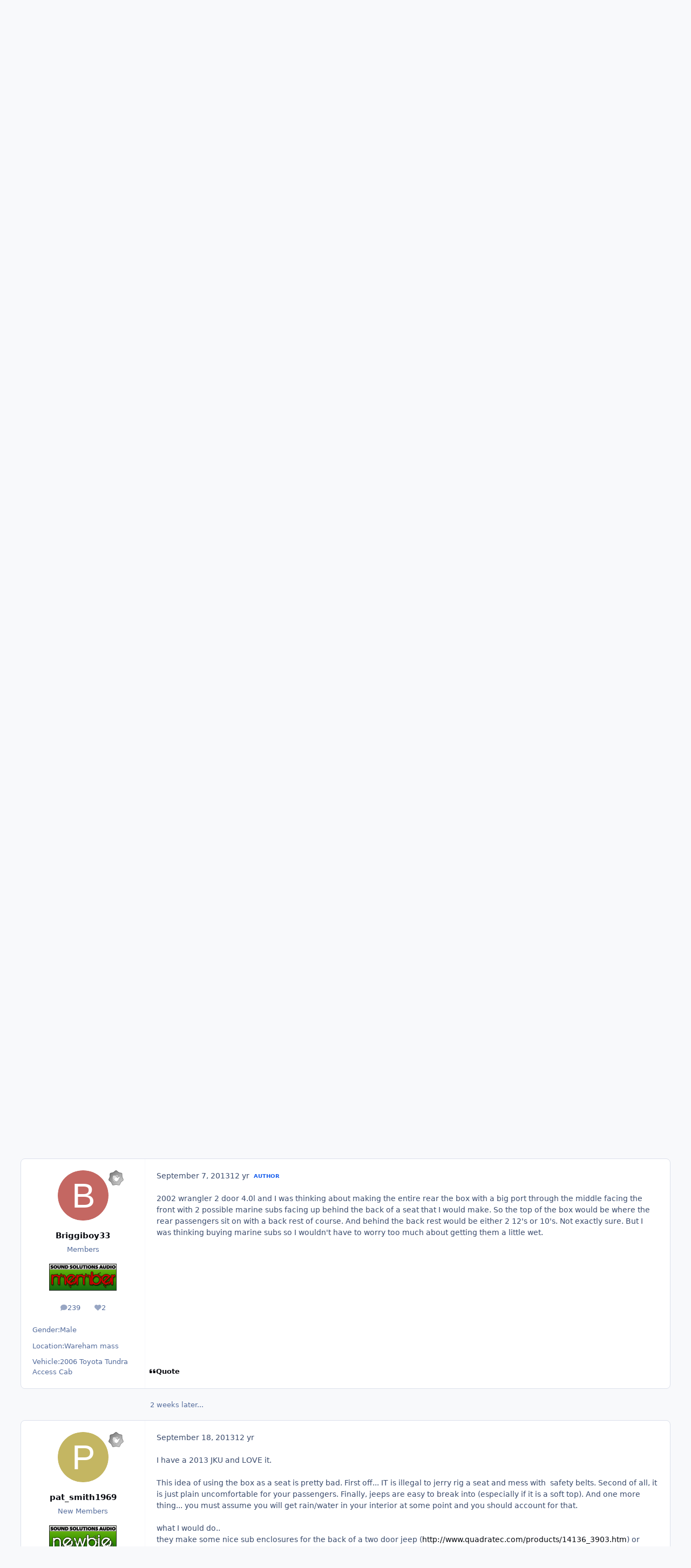

--- FILE ---
content_type: text/html;charset=UTF-8
request_url: https://www.soundsolutionsaudio.com/forum/topic/60290-possible-ideas-for-a-jeep-wrangler/
body_size: 26809
content:
<!DOCTYPE html>
<html lang="en-US" dir="ltr" 

data-ips-path="/forum/topic/60290-possible-ideas-for-a-jeep-wrangler/"
data-ips-scheme='system'
data-ips-scheme-active='system'
data-ips-scheme-default='system'
data-ips-theme="12"
data-ips-scheme-toggle="true"


    data-ips-guest


data-ips-theme-setting-change-scheme='1'
data-ips-theme-setting-link-panels='1'
data-ips-theme-setting-nav-bar-icons='0'
data-ips-theme-setting-mobile-icons-location='footer'
data-ips-theme-setting-mobile-footer-labels='1'
data-ips-theme-setting-sticky-sidebar='1'
data-ips-theme-setting-flip-sidebar='0'

data-ips-layout='default'



>
	<head data-ips-hook="head">
		<meta charset="utf-8">
		<title data-ips-hook="title">possible ideas for a jeep wrangler. - SPL &amp; SQ / Fabrication - SSA® Car Audio Forum</title>
		
		
		
		

	
	<script>(() => document.documentElement.setAttribute('data-ips-scheme', (window.matchMedia('(prefers-color-scheme:dark)').matches) ? 'dark':'light'))();</script>

		


	<script>
		(() => {
			function getCookie(n) {
				let v = `; ${document.cookie}`, parts = v.split(`; ${n}=`);
				if (parts.length === 2) return parts.pop().split(';').shift();
			}
			
			const s = getCookie('ips4_scheme_preference');
			if(!s || s === document.documentElement.getAttribute("data-ips-scheme-active")) return;
			if(s === "system"){
				document.documentElement.setAttribute('data-ips-scheme',(window.matchMedia('(prefers-color-scheme:dark)').matches)?'dark':'light');
			} else {
				document.documentElement.setAttribute("data-ips-scheme",s);
			}
			document.documentElement.setAttribute("data-ips-scheme-active",s);
		})();
	</script>

		
			<script>
  (function(i,s,o,g,r,a,m){i['GoogleAnalyticsObject']=r;i[r]=i[r]||function(){
  (i[r].q=i[r].q||[]).push(arguments)},i[r].l=1*new Date();a=s.createElement(o),
  m=s.getElementsByTagName(o)[0];a.async=1;a.src=g;m.parentNode.insertBefore(a,m)
  })(window,document,'script','//www.google-analytics.com/analytics.js','ga');

  ga('create', 'UA-535369-1', 'auto');
  ga('send', 'pageview');

</script>
		
		
		
		
		


	<!--!Font Awesome Free 6 by @fontawesome - https://fontawesome.com License - https://fontawesome.com/license/free Copyright 2024 Fonticons, Inc.-->
	<link rel='stylesheet' href='//www.soundsolutionsaudio.com/forum/applications/core/interface/static/fontawesome/css/all.min.css?v=6.7.2'>



	<link rel='stylesheet' href='//www.soundsolutionsaudio.com/forum/static/css/core_global_framework_framework.css?v=2f314b3a681758313999'>

	<link rel='stylesheet' href='//www.soundsolutionsaudio.com/forum/static/css/core_front_core.css?v=2f314b3a681758313999'>

	<link rel='stylesheet' href='//www.soundsolutionsaudio.com/forum/static/css/forums_front_forums.css?v=2f314b3a681758313999'>

	<link rel='stylesheet' href='//www.soundsolutionsaudio.com/forum/static/css/forums_front_topics.css?v=2f314b3a681758313999'>


<!-- Content Config CSS Properties -->
<style id="contentOptionsCSS">
    :root {
        --i-embed-max-width: 500px;
        --i-embed-default-width: 500px;
        --i-embed-media-max-width: 100%;
    }
</style>



	
	
	<style id="themeVariables">
		
	</style>

	
		<style id="themeCustomCSS">
			
		</style>
	

	


		



	<meta name="viewport" content="width=device-width, initial-scale=1, viewport-fit=cover">
	<meta name="apple-mobile-web-app-status-bar-style" content="black-translucent">
	
	
		
		
			<meta property="og:image" content="https://www.soundsolutionsaudio.com/forum/uploads/monthly_2025_09/ssa-shiny-logo-white.png.65d6d8350b8a7b53b39aab7828b0c57c.png">
		
	
	
		<meta name="twitter:card" content="summary_large_image">
	
	
		
			<meta name="twitter:site" content="@ssaudio">
		
	
	
		
			
				
					<meta property="og:title" content="possible ideas for a jeep wrangler.">
				
			
		
	
		
			
				
					<meta property="og:type" content="website">
				
			
		
	
		
			
				
					<meta property="og:url" content="https://www.soundsolutionsaudio.com/forum/topic/60290-possible-ideas-for-a-jeep-wrangler/">
				
			
		
	
		
			
				
					<meta name="description" content="I might be buying a jeep wrangler in 6 months after this semester of school. Currently I have a ssd15 and I was looking at the jeep and I don&#039;t think I can fit an optimal box for the 15 in there. I was brain storming and I came up with an idea. I would take the rear seats out and make a box for t...">
				
			
		
	
		
			
				
					<meta property="og:description" content="I might be buying a jeep wrangler in 6 months after this semester of school. Currently I have a ssd15 and I was looking at the jeep and I don&#039;t think I can fit an optimal box for the 15 in there. I was brain storming and I came up with an idea. I would take the rear seats out and make a box for t...">
				
			
		
	
		
			
				
					<meta property="og:updated_time" content="2013-09-18T03:35:53Z">
				
			
		
	
		
			
				
					<meta property="og:site_name" content="SSA® Car Audio Forum">
				
			
		
	
		
			
				
					<meta property="og:locale" content="en_US">
				
			
		
	
	
		
			<link rel="canonical" href="https://www.soundsolutionsaudio.com/forum/topic/60290-possible-ideas-for-a-jeep-wrangler/">
		
	
	<link rel="alternate" type="application/rss+xml" title="http://www.caraudiogeek.com/rss/" href="https://www.soundsolutionsaudio.com/forum/rss/1-httpwwwcaraudiogeekcomrss.xml/">
	
	
	
	<link rel="manifest" href="https://www.soundsolutionsaudio.com/forum/manifest.webmanifest/">
	
	

	
	

	
	


		

	
	<link rel='icon' href='https://www.soundsolutionsaudio.com/forum/uploads/monthly_2018_09/favicon.ico.b4e931fcb110f11d197e32a8729ec7f6.ico' type="image/x-icon">

	<script data-cfasync="false" nonce="71971a78-e60c-4d1c-909f-baae9d08a4a4">try{(function(w,d){!function(j,k,l,m){if(j.zaraz)console.error("zaraz is loaded twice");else{j[l]=j[l]||{};j[l].executed=[];j.zaraz={deferred:[],listeners:[]};j.zaraz._v="5874";j.zaraz._n="71971a78-e60c-4d1c-909f-baae9d08a4a4";j.zaraz.q=[];j.zaraz._f=function(n){return async function(){var o=Array.prototype.slice.call(arguments);j.zaraz.q.push({m:n,a:o})}};for(const p of["track","set","debug"])j.zaraz[p]=j.zaraz._f(p);j.zaraz.init=()=>{var q=k.getElementsByTagName(m)[0],r=k.createElement(m),s=k.getElementsByTagName("title")[0];s&&(j[l].t=k.getElementsByTagName("title")[0].text);j[l].x=Math.random();j[l].w=j.screen.width;j[l].h=j.screen.height;j[l].j=j.innerHeight;j[l].e=j.innerWidth;j[l].l=j.location.href;j[l].r=k.referrer;j[l].k=j.screen.colorDepth;j[l].n=k.characterSet;j[l].o=(new Date).getTimezoneOffset();if(j.dataLayer)for(const t of Object.entries(Object.entries(dataLayer).reduce((u,v)=>({...u[1],...v[1]}),{})))zaraz.set(t[0],t[1],{scope:"page"});j[l].q=[];for(;j.zaraz.q.length;){const w=j.zaraz.q.shift();j[l].q.push(w)}r.defer=!0;for(const x of[localStorage,sessionStorage])Object.keys(x||{}).filter(z=>z.startsWith("_zaraz_")).forEach(y=>{try{j[l]["z_"+y.slice(7)]=JSON.parse(x.getItem(y))}catch{j[l]["z_"+y.slice(7)]=x.getItem(y)}});r.referrerPolicy="origin";r.src="/cdn-cgi/zaraz/s.js?z="+btoa(encodeURIComponent(JSON.stringify(j[l])));q.parentNode.insertBefore(r,q)};["complete","interactive"].includes(k.readyState)?zaraz.init():j.addEventListener("DOMContentLoaded",zaraz.init)}}(w,d,"zarazData","script");window.zaraz._p=async d$=>new Promise(ea=>{if(d$){d$.e&&d$.e.forEach(eb=>{try{const ec=d.querySelector("script[nonce]"),ed=ec?.nonce||ec?.getAttribute("nonce"),ee=d.createElement("script");ed&&(ee.nonce=ed);ee.innerHTML=eb;ee.onload=()=>{d.head.removeChild(ee)};d.head.appendChild(ee)}catch(ef){console.error(`Error executing script: ${eb}\n`,ef)}});Promise.allSettled((d$.f||[]).map(eg=>fetch(eg[0],eg[1])))}ea()});zaraz._p({"e":["(function(w,d){})(window,document)"]});})(window,document)}catch(e){throw fetch("/cdn-cgi/zaraz/t"),e;};</script></head>
	<body data-ips-hook="body" class="ipsApp ipsApp_front " data-contentClass="IPS\forums\Topic" data-controller="core.front.core.app" data-pageApp="forums" data-pageLocation="front" data-pageModule="forums" data-pageController="topic" data-id="60290" >
		<a href="#ipsLayout__main" class="ipsSkipToContent">Jump to content</a>
		
		
		

<i-pull-to-refresh aria-hidden="true">
	<div class="iPullToRefresh"></div>
</i-pull-to-refresh>
		


	<i-pwa-install id="ipsPwaInstall">
		
		
		<div class="iPwaInstall__content">
			<div class="iPwaInstall__title">View in the app</div>
			<p class="iPwaInstall__desc">A better way to browse. <strong>Learn more</strong>.</p>
		</div>
		<button type="button" class="iPwaInstall__learnMore" popovertarget="iPwaInstall__learnPopover">Learn more</button>
		<button type="button" class="iPwaInstall__dismiss" id="iPwaInstall__dismiss"><span aria-hidden="true">&times;</span><span class="ipsInvisible">Dismiss</span></button>
	</i-pwa-install>
	
	<i-card popover id="iPwaInstall__learnPopover">
		<button class="iCardDismiss" type="button" tabindex="-1" popovertarget="iPwaInstall__learnPopover" popovertargetaction="hide">Close</button>
		<div class="iCard">
			<div class="iCard__content iPwaInstallPopover">
				<div class="i-flex i-gap_2">
					
					<div class="i-flex_11 i-align-self_center">
						<div class="i-font-weight_700 i-color_hard">SSA® Car Audio Forum</div>
						<p>A full-screen app on your home screen with push notifications, badges and more.</p>
					</div>
				</div>

				<div class="iPwaInstallPopover__ios">
					<div class="iPwaInstallPopover__title">
						<svg xmlns="http://www.w3.org/2000/svg" viewBox="0 0 384 512"><path d="M318.7 268.7c-.2-36.7 16.4-64.4 50-84.8-18.8-26.9-47.2-41.7-84.7-44.6-35.5-2.8-74.3 20.7-88.5 20.7-15 0-49.4-19.7-76.4-19.7C63.3 141.2 4 184.8 4 273.5q0 39.3 14.4 81.2c12.8 36.7 59 126.7 107.2 125.2 25.2-.6 43-17.9 75.8-17.9 31.8 0 48.3 17.9 76.4 17.9 48.6-.7 90.4-82.5 102.6-119.3-65.2-30.7-61.7-90-61.7-91.9zm-56.6-164.2c27.3-32.4 24.8-61.9 24-72.5-24.1 1.4-52 16.4-67.9 34.9-17.5 19.8-27.8 44.3-25.6 71.9 26.1 2 49.9-11.4 69.5-34.3z"/></svg>
						<span>To install this app on iOS and iPadOS</span>
					</div>
					<ol class="ipsList ipsList--bullets i-color_soft i-margin-top_2">
						<li>Tap the <svg xmlns='http://www.w3.org/2000/svg' viewBox='0 0 416 550.4' class='iPwaInstallPopover__svg'><path d='M292.8 129.6 208 44.8l-84.8 84.8-22.4-22.4L208 0l107.2 107.2-22.4 22.4Z'/><path d='M192 22.4h32v336h-32v-336Z'/><path d='M368 550.4H48c-27.2 0-48-20.8-48-48v-288c0-27.2 20.8-48 48-48h112v32H48c-9.6 0-16 6.4-16 16v288c0 9.6 6.4 16 16 16h320c9.6 0 16-6.4 16-16v-288c0-9.6-6.4-16-16-16H256v-32h112c27.2 0 48 20.8 48 48v288c0 27.2-20.8 48-48 48Z'/></svg> Share icon in Safari</li>
						<li>Scroll the menu and tap <strong>Add to Home Screen</strong>.</li>
						<li>Tap <strong>Add</strong> in the top-right corner.</li>
					</ol>
				</div>
				<div class="iPwaInstallPopover__android">
					<div class="iPwaInstallPopover__title">
						<svg xmlns="http://www.w3.org/2000/svg" viewBox="0 0 576 512"><path d="M420.6 301.9a24 24 0 1 1 24-24 24 24 0 0 1 -24 24m-265.1 0a24 24 0 1 1 24-24 24 24 0 0 1 -24 24m273.7-144.5 47.9-83a10 10 0 1 0 -17.3-10h0l-48.5 84.1a301.3 301.3 0 0 0 -246.6 0L116.2 64.5a10 10 0 1 0 -17.3 10h0l47.9 83C64.5 202.2 8.2 285.6 0 384H576c-8.2-98.5-64.5-181.8-146.9-226.6"/></svg>
						<span>To install this app on Android</span>
					</div>
					<ol class="ipsList ipsList--bullets i-color_soft i-margin-top_2">
						<li>Tap the 3-dot menu (⋮) in the top-right corner of the browser.</li>
						<li>Tap <strong>Add to Home screen</strong> or <strong>Install app</strong>.</li>
						<li>Confirm by tapping <strong>Install</strong>.</li>
					</ol>
				</div>
			</div>
		</div>
	</i-card>

		
		<div class="ipsLayout" id="ipsLayout" data-ips-hook="layout">
			
			<div class="ipsLayout__app" data-ips-hook="app">
				
				<div data-ips-hook="mobileHeader" class="ipsMobileHeader ipsResponsive_header--mobile">
					
<a href="https://www.soundsolutionsaudio.com/forum/" data-ips-hook="logo" class="ipsLogo ipsLogo--mobile" accesskey="1">
	
		

		

	
  	<div class="ipsLogo__text">
		<span class="ipsLogo__name" data-ips-theme-text="set__i-logo-text">SSA&reg; Car Audio Forum</span>
		
			<span class="ipsLogo__slogan" data-ips-theme-text="set__i-logo-slogan"></span>
		
	</div>
</a>
					
<ul data-ips-hook="mobileNavHeader" class="ipsMobileNavIcons ipsResponsive_header--mobile">
	
		<li data-el="guest">
			<button type="button" class="ipsMobileNavIcons__button ipsMobileNavIcons__button--primary" aria-controls="ipsOffCanvas--guest" aria-expanded="false" data-ipscontrols>
				<span>Sign In</span>
			</button>
		</li>
	
	
	
		
	
    
	
	
</ul>
				</div>
				
				


				
					
<nav class="ipsBreadcrumb ipsBreadcrumb--mobile ipsResponsive_header--mobile" aria-label="Breadcrumbs" >
	<ol itemscope itemtype="https://schema.org/BreadcrumbList" class="ipsBreadcrumb__list">
		<li itemprop="itemListElement" itemscope itemtype="https://schema.org/ListItem">
			<a title="Home" href="https://www.soundsolutionsaudio.com/forum/" itemprop="item">
				<i class="fa-solid fa-house-chimney"></i> <span itemprop="name">Home</span>
			</a>
			<meta itemprop="position" content="1">
		</li>
		
		
		
			
				<li itemprop="itemListElement" itemscope itemtype="https://schema.org/ListItem">
					<a href="https://www.soundsolutionsaudio.com/forum/33-main-sections/" itemprop="item">
						<span itemprop="name">Main Sections </span>
					</a>
					<meta itemprop="position" content="2">
				</li>
			
			
		
			
				<li itemprop="itemListElement" itemscope itemtype="https://schema.org/ListItem">
					<a href="https://www.soundsolutionsaudio.com/forum/28-spl-amp-sq-fabrication/" itemprop="item">
						<span itemprop="name">SPL &amp; SQ / Fabrication </span>
					</a>
					<meta itemprop="position" content="3">
				</li>
			
			
		
			
				<li aria-current="location" itemprop="itemListElement" itemscope itemtype="https://schema.org/ListItem">
					<span itemprop="name">possible ideas for a jeep wrangler.</span>
					<meta itemprop="position" content="4">
				</li>
			
			
		
	</ol>
	<ul class="ipsBreadcrumb__feed" data-ips-hook="feed">
		
		<li >
			<a data-action="defaultStream" href="https://www.soundsolutionsaudio.com/forum/discover/" ><i class="fa-regular fa-file-lines"></i> <span data-role="defaultStreamName">All Activity</span></a>
		</li>
	</ul>
</nav>
				
				
					<header data-ips-hook="header" class="ipsHeader ipsResponsive_header--desktop">
						
						
							<div data-ips-hook="primaryHeader" class="ipsHeader__primary" >
								<div class="ipsWidth ipsHeader__align">
									<div data-ips-header-position="4" class="ipsHeader__start">


	
		<div data-ips-header-content='logo'>
			<!-- logo -->
			
				
<a href="https://www.soundsolutionsaudio.com/forum/" data-ips-hook="logo" class="ipsLogo ipsLogo--desktop" accesskey="1">
	
		

		

	
  	<div class="ipsLogo__text">
		<span class="ipsLogo__name" data-ips-theme-text="set__i-logo-text">SSA&reg; Car Audio Forum</span>
		
			<span class="ipsLogo__slogan" data-ips-theme-text="set__i-logo-slogan"></span>
		
	</div>
</a>
			
			
			    
			    
			    
			    
			
		</div>
	

	

	

	

	
</div>
									<div data-ips-header-position="5" class="ipsHeader__center">


	

	
		<div data-ips-header-content='navigation'>
			<!-- navigation -->
			
			
			    
				    


<nav data-ips-hook="navBar" class="ipsNav" aria-label="Primary">
	<i-navigation-menu>
		<ul class="ipsNavBar" data-role="menu">
			


	
		
		
			
		
		
		<li  data-id="1" data-active data-navApp="core" data-navExt="Menu" >
			
			
				
					<button aria-expanded="false" aria-controls="elNavSecondary_1" data-ipscontrols type="button">
						<span class="ipsNavBar__icon" aria-hidden="true">
							
								<i class="fa-solid" style="--icon:'\f1c5'"></i>
							
						</span>
						<span class="ipsNavBar__text">
							<span class="ipsNavBar__label">Browse</span>
							<i class="fa-solid fa-angle-down"></i>
						</span>
					</button>
					
						<ul class='ipsNav__dropdown' id='elNavSecondary_1' data-ips-hidden-light-dismiss hidden>
							


	
		
		
			
		
		
		<li  data-id="8" data-active data-navApp="forums" data-navExt="Forums" >
			
			
				
					<a href="https://www.soundsolutionsaudio.com/forum/"  data-navItem-id="8" aria-current="page">
						<span class="ipsNavBar__icon" aria-hidden="true">
							
								<i class="fa-solid" style="--icon:'\f075'"></i>
							
						</span>
						<span class="ipsNavBar__text">
							<span class="ipsNavBar__label">Forums</span>
						</span>
					</a>
				
			
		</li>
	

	

	
		
		
		
		<li  data-id="13"  data-navApp="core" data-navExt="StaffDirectory" >
			
			
				
					<a href="https://www.soundsolutionsaudio.com/forum/staff/"  data-navItem-id="13" >
						<span class="ipsNavBar__icon" aria-hidden="true">
							
								<i class="fa-solid" style="--icon:'\f2bb'"></i>
							
						</span>
						<span class="ipsNavBar__text">
							<span class="ipsNavBar__label">Staff</span>
						</span>
					</a>
				
			
		</li>
	

						</ul>
					
				
			
		</li>
	

	
		
		
		
		<li  data-id="25"  data-navApp="core" data-navExt="Leaderboard" >
			
			
				
					<a href="https://www.soundsolutionsaudio.com/forum/leaderboard/"  data-navItem-id="25" >
						<span class="ipsNavBar__icon" aria-hidden="true">
							
								<i class="fa-solid" style="--icon:'\f091'"></i>
							
						</span>
						<span class="ipsNavBar__text">
							<span class="ipsNavBar__label">Leaderboard</span>
						</span>
					</a>
				
			
		</li>
	

	
		
		
		
		<li  data-id="2"  data-navApp="core" data-navExt="Menu" >
			
			
				
					<button aria-expanded="false" aria-controls="elNavSecondary_2" data-ipscontrols type="button">
						<span class="ipsNavBar__icon" aria-hidden="true">
							
								<i class="fa-solid" style="--icon:'\f1c5'"></i>
							
						</span>
						<span class="ipsNavBar__text">
							<span class="ipsNavBar__label">Activity</span>
							<i class="fa-solid fa-angle-down"></i>
						</span>
					</button>
					
						<ul class='ipsNav__dropdown' id='elNavSecondary_2' data-ips-hidden-light-dismiss hidden>
							


	
		
		
		
		<li  data-id="3"  data-navApp="core" data-navExt="AllActivity" >
			
			
				
					<a href="https://www.soundsolutionsaudio.com/forum/discover/"  data-navItem-id="3" >
						<span class="ipsNavBar__icon" aria-hidden="true">
							
								<i class="fa-solid" style="--icon:'\f0ca'"></i>
							
						</span>
						<span class="ipsNavBar__text">
							<span class="ipsNavBar__label">All Activity</span>
						</span>
					</a>
				
			
		</li>
	

	
		
		
		
		<li  data-id="4"  data-navApp="core" data-navExt="YourActivityStreams" >
			
			
				
					<a href="#"  data-navItem-id="4" >
						<span class="ipsNavBar__icon" aria-hidden="true">
							
								<i class="fa-solid" style="--icon:'\f0ae'"></i>
							
						</span>
						<span class="ipsNavBar__text">
							<span class="ipsNavBar__label">My Activity Streams</span>
						</span>
					</a>
				
			
		</li>
	

	
		
		
		
		<li  data-id="5"  data-navApp="core" data-navExt="YourActivityStreamsItem" data-streamid='5'>
			
			
				
					<a href="https://www.soundsolutionsaudio.com/forum/discover/unread/"  data-navItem-id="5" >
						<span class="ipsNavBar__icon" aria-hidden="true">
							
								<i class="fa-solid" style="--icon:'\f1ea'"></i>
							
						</span>
						<span class="ipsNavBar__text">
							<span class="ipsNavBar__label">Unread Content</span>
						</span>
					</a>
				
			
		</li>
	

	
		
		
		
		<li  data-id="6"  data-navApp="core" data-navExt="YourActivityStreamsItem" data-streamid='6'>
			
			
				
					<a href="https://www.soundsolutionsaudio.com/forum/discover/content-started/"  data-navItem-id="6" >
						<span class="ipsNavBar__icon" aria-hidden="true">
							
								<i class="fa-solid" style="--icon:'\f2bd'"></i>
							
						</span>
						<span class="ipsNavBar__text">
							<span class="ipsNavBar__label">Content I Started</span>
						</span>
					</a>
				
			
		</li>
	

	
		
		
		
		<li  data-id="7"  data-navApp="core" data-navExt="Search" >
			
			
				
					<a href="https://www.soundsolutionsaudio.com/forum/search/"  data-navItem-id="7" >
						<span class="ipsNavBar__icon" aria-hidden="true">
							
								<i class="fa-solid" style="--icon:'\f002'"></i>
							
						</span>
						<span class="ipsNavBar__text">
							<span class="ipsNavBar__label">Search</span>
						</span>
					</a>
				
			
		</li>
	

						</ul>
					
				
			
		</li>
	

	
		
		
		
		<li  data-id="10"  data-navApp="gallery" data-navExt="Gallery" >
			
			
				
					<a href="https://www.soundsolutionsaudio.com/forum/gallery/"  data-navItem-id="10" >
						<span class="ipsNavBar__icon" aria-hidden="true">
							
								<i class="fa-solid" style="--icon:'\f87c'"></i>
							
						</span>
						<span class="ipsNavBar__text">
							<span class="ipsNavBar__label">Gallery</span>
						</span>
					</a>
				
			
		</li>
	

	
		
		
		
		<li  data-id="28"  data-navApp="core" data-navExt="Menu" >
			
			
				
					<button aria-expanded="false" aria-controls="elNavSecondary_28" data-ipscontrols type="button">
						<span class="ipsNavBar__icon" aria-hidden="true">
							
								<i class="fa-solid" style="--icon:'\f1c5'"></i>
							
						</span>
						<span class="ipsNavBar__text">
							<span class="ipsNavBar__label">Shop</span>
							<i class="fa-solid fa-angle-down"></i>
						</span>
					</button>
					
						<ul class='ipsNav__dropdown' id='elNavSecondary_28' data-ips-hidden-light-dismiss hidden>
							


	
		
		
		
		<li  data-id="15"  data-navApp="core" data-navExt="CustomItem" >
			
			
				
					<a href="https://store.soundsolutionsaudio.com"  data-navItem-id="15" >
						<span class="ipsNavBar__icon" aria-hidden="true">
							
								<i class="fa-solid" style="--icon:'\f1c5'"></i>
							
						</span>
						<span class="ipsNavBar__text">
							<span class="ipsNavBar__label">SSA® Store</span>
						</span>
					</a>
				
			
		</li>
	

	
		
		
		
		<li  data-id="30"  data-navApp="core" data-navExt="CustomItem" >
			
			
				
					<a href="https://www.1800woofers.com/" target='_blank' rel="noopener" data-navItem-id="30" >
						<span class="ipsNavBar__icon" aria-hidden="true">
							
								<i class="fa-solid" style="--icon:'\f1c5'"></i>
							
						</span>
						<span class="ipsNavBar__text">
							<span class="ipsNavBar__label">1800woofers.com</span>
						</span>
					</a>
				
			
		</li>
	

						</ul>
					
				
			
		</li>
	

	
		
		
		
		<li  data-id="20"  data-navApp="core" data-navExt="Menu" >
			
			
				
					<button aria-expanded="false" aria-controls="elNavSecondary_20" data-ipscontrols type="button">
						<span class="ipsNavBar__icon" aria-hidden="true">
							
								<i class="fa-solid" style="--icon:'\f1c5'"></i>
							
						</span>
						<span class="ipsNavBar__text">
							<span class="ipsNavBar__label">SSA® Products</span>
							<i class="fa-solid fa-angle-down"></i>
						</span>
					</button>
					
						<ul class='ipsNav__dropdown' id='elNavSecondary_20' data-ips-hidden-light-dismiss hidden>
							


	
		
		
		
		<li  data-id="21"  data-navApp="core" data-navExt="CustomItem" >
			
			
				
					<a href="http://www.ssaudio.com/index.php/products/subwoofers"  data-navItem-id="21" >
						<span class="ipsNavBar__icon" aria-hidden="true">
							
								<i class="fa-solid" style="--icon:'\f1c5'"></i>
							
						</span>
						<span class="ipsNavBar__text">
							<span class="ipsNavBar__label">Subwoofers</span>
						</span>
					</a>
				
			
		</li>
	

	
		
		
		
		<li  data-id="22"  data-navApp="core" data-navExt="CustomItem" >
			
			
				
					<a href="http://www.ssaudio.com/index.php/products/speakers"  data-navItem-id="22" >
						<span class="ipsNavBar__icon" aria-hidden="true">
							
								<i class="fa-solid" style="--icon:'\f1c5'"></i>
							
						</span>
						<span class="ipsNavBar__text">
							<span class="ipsNavBar__label">Speakers</span>
						</span>
					</a>
				
			
		</li>
	

	
		
		
		
		<li  data-id="23"  data-navApp="core" data-navExt="CustomItem" >
			
			
				
					<a href="http://www.ssaudio.com/index.php/products/amplifiers"  data-navItem-id="23" >
						<span class="ipsNavBar__icon" aria-hidden="true">
							
								<i class="fa-solid" style="--icon:'\f1c5'"></i>
							
						</span>
						<span class="ipsNavBar__text">
							<span class="ipsNavBar__label">Amplifiers</span>
						</span>
					</a>
				
			
		</li>
	

	
		
		
		
		<li  data-id="24"  data-navApp="core" data-navExt="CustomItem" >
			
			
				
					<a href="http://www.ssaudio.com/index.php/products/electronics"  data-navItem-id="24" >
						<span class="ipsNavBar__icon" aria-hidden="true">
							
								<i class="fa-solid" style="--icon:'\f1c5'"></i>
							
						</span>
						<span class="ipsNavBar__text">
							<span class="ipsNavBar__label">Electronics</span>
						</span>
					</a>
				
			
		</li>
	

						</ul>
					
				
			
		</li>
	

			<li data-role="moreLi" hidden>
				<button aria-expanded="false" aria-controls="nav__more" data-ipscontrols type="button">
					<span class="ipsNavBar__icon" aria-hidden="true">
						<i class="fa-solid fa-bars"></i>
					</span>
					<span class="ipsNavBar__text">
						<span class="ipsNavBar__label">More</span>
						<i class="fa-solid fa-angle-down"></i>
					</span>
				</button>
				<ul class="ipsNav__dropdown" id="nav__more" data-role="moreMenu" data-ips-hidden-light-dismiss hidden></ul>
			</li>
		</ul>
		<div class="ipsNavPriority js-ipsNavPriority" aria-hidden="true">
			<ul class="ipsNavBar" data-role="clone">
				<li data-role="moreLiClone">
					<button aria-expanded="false" aria-controls="nav__more" data-ipscontrols type="button">
						<span class="ipsNavBar__icon" aria-hidden="true">
							<i class="fa-solid fa-bars"></i>
						</span>
						<span class="ipsNavBar__text">
							<span class="ipsNavBar__label">More</span>
							<i class="fa-solid fa-angle-down"></i>
						</span>
					</button>
				</li>
				


	
		
		
			
		
		
		<li  data-id="1" data-active data-navApp="core" data-navExt="Menu" >
			
			
				
					<button aria-expanded="false" aria-controls="elNavSecondary_1" data-ipscontrols type="button">
						<span class="ipsNavBar__icon" aria-hidden="true">
							
								<i class="fa-solid" style="--icon:'\f1c5'"></i>
							
						</span>
						<span class="ipsNavBar__text">
							<span class="ipsNavBar__label">Browse</span>
							<i class="fa-solid fa-angle-down"></i>
						</span>
					</button>
					
				
			
		</li>
	

	
		
		
		
		<li  data-id="25"  data-navApp="core" data-navExt="Leaderboard" >
			
			
				
					<a href="https://www.soundsolutionsaudio.com/forum/leaderboard/"  data-navItem-id="25" >
						<span class="ipsNavBar__icon" aria-hidden="true">
							
								<i class="fa-solid" style="--icon:'\f091'"></i>
							
						</span>
						<span class="ipsNavBar__text">
							<span class="ipsNavBar__label">Leaderboard</span>
						</span>
					</a>
				
			
		</li>
	

	
		
		
		
		<li  data-id="2"  data-navApp="core" data-navExt="Menu" >
			
			
				
					<button aria-expanded="false" aria-controls="elNavSecondary_2" data-ipscontrols type="button">
						<span class="ipsNavBar__icon" aria-hidden="true">
							
								<i class="fa-solid" style="--icon:'\f1c5'"></i>
							
						</span>
						<span class="ipsNavBar__text">
							<span class="ipsNavBar__label">Activity</span>
							<i class="fa-solid fa-angle-down"></i>
						</span>
					</button>
					
				
			
		</li>
	

	
		
		
		
		<li  data-id="10"  data-navApp="gallery" data-navExt="Gallery" >
			
			
				
					<a href="https://www.soundsolutionsaudio.com/forum/gallery/"  data-navItem-id="10" >
						<span class="ipsNavBar__icon" aria-hidden="true">
							
								<i class="fa-solid" style="--icon:'\f87c'"></i>
							
						</span>
						<span class="ipsNavBar__text">
							<span class="ipsNavBar__label">Gallery</span>
						</span>
					</a>
				
			
		</li>
	

	
		
		
		
		<li  data-id="28"  data-navApp="core" data-navExt="Menu" >
			
			
				
					<button aria-expanded="false" aria-controls="elNavSecondary_28" data-ipscontrols type="button">
						<span class="ipsNavBar__icon" aria-hidden="true">
							
								<i class="fa-solid" style="--icon:'\f1c5'"></i>
							
						</span>
						<span class="ipsNavBar__text">
							<span class="ipsNavBar__label">Shop</span>
							<i class="fa-solid fa-angle-down"></i>
						</span>
					</button>
					
				
			
		</li>
	

	
		
		
		
		<li  data-id="20"  data-navApp="core" data-navExt="Menu" >
			
			
				
					<button aria-expanded="false" aria-controls="elNavSecondary_20" data-ipscontrols type="button">
						<span class="ipsNavBar__icon" aria-hidden="true">
							
								<i class="fa-solid" style="--icon:'\f1c5'"></i>
							
						</span>
						<span class="ipsNavBar__text">
							<span class="ipsNavBar__label">SSA® Products</span>
							<i class="fa-solid fa-angle-down"></i>
						</span>
					</button>
					
				
			
		</li>
	

			</ul>
		</div>
	</i-navigation-menu>
</nav>
			    
			    
			    
			    
			
		</div>
	

	

	

	
</div>
									<div data-ips-header-position="6" class="ipsHeader__end">


	

	

	
		<div data-ips-header-content='user'>
			<!-- user -->
			
			
			    
			    
				    

	<ul id="elUserNav" data-ips-hook="userBarGuest" class="ipsUserNav ipsUserNav--guest">
        
		
        
        
        
            
            <li id="elSignInLink" data-el="sign-in">
                <a href="https://www.soundsolutionsaudio.com/forum/login/" class="ipsUserNav__link" data-ipsmenu-closeonclick="false" data-ipsmenu id="elUserSignIn">
                	<i class="fa-solid fa-circle-user"></i>
                	<span class="ipsUserNav__text">Existing user? Sign In</span>
                </a>
                
<div id='elUserSignIn_menu' class='ipsMenu ipsMenu_auto ipsHide'>
	<form accept-charset='utf-8' method='post' action='https://www.soundsolutionsaudio.com/forum/login/'>
		<input type="hidden" name="csrfKey" value="49fb6a14755283b70e4a6b08cd37f1d5">
		<input type="hidden" name="ref" value="aHR0cHM6Ly93d3cuc291bmRzb2x1dGlvbnNhdWRpby5jb20vZm9ydW0vdG9waWMvNjAyOTAtcG9zc2libGUtaWRlYXMtZm9yLWEtamVlcC13cmFuZ2xlci8=">
		<div data-role="loginForm">
			
			
			
				
<div class="">
	<h4 class="ipsTitle ipsTitle--h3 i-padding_2 i-padding-bottom_0 i-color_hard">Sign In</h4>
	<ul class='ipsForm ipsForm--vertical ipsForm--login-popup'>
		<li class="ipsFieldRow ipsFieldRow--noLabel ipsFieldRow--fullWidth">
			<label class="ipsFieldRow__label" for="login_popup_email">Email Address</label>
			<div class="ipsFieldRow__content">
                <input type="email" class='ipsInput ipsInput--text' placeholder="Email Address" name="auth" autocomplete="email" id='login_popup_email'>
			</div>
		</li>
		<li class="ipsFieldRow ipsFieldRow--noLabel ipsFieldRow--fullWidth">
			<label class="ipsFieldRow__label" for="login_popup_password">Password</label>
			<div class="ipsFieldRow__content">
				<input type="password" class='ipsInput ipsInput--text' placeholder="Password" name="password" autocomplete="current-password" id='login_popup_password'>
			</div>
		</li>
		<li class="ipsFieldRow ipsFieldRow--checkbox">
			<input type="checkbox" name="remember_me" id="remember_me_checkbox_popup" value="1" checked class="ipsInput ipsInput--toggle">
			<div class="ipsFieldRow__content">
				<label class="ipsFieldRow__label" for="remember_me_checkbox_popup">Remember me</label>
				<div class="ipsFieldRow__desc">Not recommended on shared computers</div>
			</div>
		</li>
		<li class="ipsSubmitRow">
			<button type="submit" name="_processLogin" value="usernamepassword" class="ipsButton ipsButton--primary i-width_100p">Sign In</button>
			
				<p class="i-color_soft i-link-color_inherit i-font-weight_500 i-font-size_-1 i-margin-top_2">
					
						<a href='https://www.soundsolutionsaudio.com/forum/lostpassword/' data-ipsDialog data-ipsDialog-title='Forgot your password?'>
					
					Forgot your password?</a>
				</p>
			
		</li>
	</ul>
</div>
			
		</div>
	</form>
</div>
            </li>
            
        
		
			<li data-el="sign-up">
				
					<a href="https://www.soundsolutionsaudio.com/forum/register/" class="ipsUserNav__link ipsUserNav__link--sign-up" data-ipsdialog data-ipsdialog-size="narrow" data-ipsdialog-title="Sign Up"  id="elRegisterButton">
						<i class="fa-solid fa-user-plus"></i>
						<span class="ipsUserNav__text">Sign Up</span>
					</a>
				
			</li>
		
		
	</ul>

			    
			    
			    
			
		</div>
	

	

	
</div>
								</div>
							</div>
						
						
							<div data-ips-hook="secondaryHeader" class="ipsHeader__secondary" >
								<div class="ipsWidth ipsHeader__align">
									<div data-ips-header-position="7" class="ipsHeader__start">


	

	

	

	
		<div data-ips-header-content='breadcrumb'>
			<!-- breadcrumb -->
			
			
			    
			    
			    
				    
<nav class="ipsBreadcrumb ipsBreadcrumb--top " aria-label="Breadcrumbs" >
	<ol itemscope itemtype="https://schema.org/BreadcrumbList" class="ipsBreadcrumb__list">
		<li itemprop="itemListElement" itemscope itemtype="https://schema.org/ListItem">
			<a title="Home" href="https://www.soundsolutionsaudio.com/forum/" itemprop="item">
				<i class="fa-solid fa-house-chimney"></i> <span itemprop="name">Home</span>
			</a>
			<meta itemprop="position" content="1">
		</li>
		
		
		
			
				<li itemprop="itemListElement" itemscope itemtype="https://schema.org/ListItem">
					<a href="https://www.soundsolutionsaudio.com/forum/33-main-sections/" itemprop="item">
						<span itemprop="name">Main Sections </span>
					</a>
					<meta itemprop="position" content="2">
				</li>
			
			
		
			
				<li itemprop="itemListElement" itemscope itemtype="https://schema.org/ListItem">
					<a href="https://www.soundsolutionsaudio.com/forum/28-spl-amp-sq-fabrication/" itemprop="item">
						<span itemprop="name">SPL &amp; SQ / Fabrication </span>
					</a>
					<meta itemprop="position" content="3">
				</li>
			
			
		
			
				<li aria-current="location" itemprop="itemListElement" itemscope itemtype="https://schema.org/ListItem">
					<span itemprop="name">possible ideas for a jeep wrangler.</span>
					<meta itemprop="position" content="4">
				</li>
			
			
		
	</ol>
	<ul class="ipsBreadcrumb__feed" data-ips-hook="feed">
		
		<li >
			<a data-action="defaultStream" href="https://www.soundsolutionsaudio.com/forum/discover/" ><i class="fa-regular fa-file-lines"></i> <span data-role="defaultStreamName">All Activity</span></a>
		</li>
	</ul>
</nav>
			    
			    
			
		</div>
	

	
</div>
									<div data-ips-header-position="8" class="ipsHeader__center">


	

	

	

	

	
</div>
									<div data-ips-header-position="9" class="ipsHeader__end">


	

	

	

	

	
		<div data-ips-header-content='search'>
			<!-- search -->
			
			
			    
			    
			    
			    
				    

	<button class='ipsSearchPseudo' aria-controls="ipsSearchDialog" aria-expanded="false" data-ipscontrols>
		<i class="fa-solid fa-magnifying-glass"></i>
		<span>Search...</span>
	</button>

			    
			
		</div>
	
</div>
								</div>
							</div>
						
					</header>
				
				<main data-ips-hook="main" class="ipsLayout__main" id="ipsLayout__main" tabindex="-1">
					<div class="ipsWidth ipsWidth--main-content">
						<div class="ipsContentWrap">
							
							

							<div class="ipsLayout__columns">
								<section data-ips-hook="primaryColumn" class="ipsLayout__primary-column">
									
									
									
                                    
									

	





    
    

									




<!-- Start #ipsTopicView -->
<div class="ipsBlockSpacer" id="ipsTopicView" data-ips-topic-ui="traditional" data-ips-topic-first-page="true" data-ips-topic-comments="all">




<div class="ipsBox ipsBox--topicHeader ipsPull">
	<header class="ipsPageHeader">
		<div class="ipsPageHeader__row">
			<div data-ips-hook="header" class="ipsPageHeader__primary">
				<div class="ipsPageHeader__title">
					
						<h1 data-ips-hook="title">possible ideas for a jeep wrangler.</h1>
					
					<div data-ips-hook="badges" class="ipsBadges">
						
					</div>
				</div>
				
				
			</div>
			
				<ul data-ips-hook="topicHeaderButtons" class="ipsButtons">
					
						<li>


    <a href='#elShareItem_2046826177_menu' id='elShareItem_2046826177' data-ipsMenu class='ipsButton ipsButton--share ipsButton--inherit '>
        <i class='fa-solid fa-share-nodes'></i><span class="ipsButton__label">Share</span>
    </a>
    <div class='i-padding_2 ipsMenu ipsMenu_normal ipsHide' id='elShareItem_2046826177_menu' data-controller="core.front.core.sharelink">
        
        
        <span data-ipsCopy data-ipsCopy-flashmessage>
            <a href="https://www.soundsolutionsaudio.com/forum/topic/60290-possible-ideas-for-a-jeep-wrangler/" class="ipsPageActions__mainLink" data-role="copyButton" data-clipboard-text="https://www.soundsolutionsaudio.com/forum/topic/60290-possible-ideas-for-a-jeep-wrangler/" data-ipstooltip title='Copy Link to Clipboard'><i class="fa-regular fa-copy"></i> https://www.soundsolutionsaudio.com/forum/topic/60290-possible-ideas-for-a-jeep-wrangler/</a>
        </span>
        <ul class='ipsList ipsList--inline i-justify-content_center i-gap_1 i-margin-top_2'>
            
                <li>
<a href="https://x.com/share?url=https%3A%2F%2Fwww.soundsolutionsaudio.com%2Fforum%2Ftopic%2F60290-possible-ideas-for-a-jeep-wrangler%2F" class="ipsShareLink ipsShareLink--x" target="_blank" data-role="shareLink" title='Share on X' data-ipsTooltip rel='nofollow noopener'>
    <i class="fa-brands fa-x-twitter"></i>
</a></li>
            
                <li>
<a href="https://www.facebook.com/sharer/sharer.php?u=https%3A%2F%2Fwww.soundsolutionsaudio.com%2Fforum%2Ftopic%2F60290-possible-ideas-for-a-jeep-wrangler%2F" class="ipsShareLink ipsShareLink--facebook" target="_blank" data-role="shareLink" title='Share on Facebook' data-ipsTooltip rel='noopener nofollow'>
	<i class="fa-brands fa-facebook"></i>
</a></li>
            
                <li>
<a href="https://www.reddit.com/submit?url=https%3A%2F%2Fwww.soundsolutionsaudio.com%2Fforum%2Ftopic%2F60290-possible-ideas-for-a-jeep-wrangler%2F&amp;title=possible+ideas+for+a+jeep+wrangler." rel="nofollow noopener" class="ipsShareLink ipsShareLink--reddit" target="_blank" title='Share on Reddit' data-ipsTooltip>
	<i class="fa-brands fa-reddit"></i>
</a></li>
            
                <li>
<a href="/cdn-cgi/l/email-protection#[base64]" rel='nofollow' class='ipsShareLink ipsShareLink--email' title='Share via email' data-ipsTooltip>
	<i class="fa-solid fa-envelope"></i>
</a></li>
            
                <li>
<a href="https://pinterest.com/pin/create/button/?url=https://www.soundsolutionsaudio.com/forum/topic/60290-possible-ideas-for-a-jeep-wrangler/&amp;media=" class="ipsShareLink ipsShareLink--pinterest" rel="nofollow noopener" target="_blank" data-role="shareLink" title='Share on Pinterest' data-ipsTooltip>
	<i class="fa-brands fa-pinterest"></i>
</a></li>
            
        </ul>
        
            <button class='ipsHide ipsButton ipsButton--small ipsButton--soft ipsButton--wide i-margin-top_2' data-controller='core.front.core.webshare' data-role='webShare' data-webShareTitle='possible ideas for a jeep wrangler.' data-webShareText='possible ideas for a jeep wrangler.' data-webShareUrl='https://www.soundsolutionsaudio.com/forum/topic/60290-possible-ideas-for-a-jeep-wrangler/'>More sharing options...</button>
        
    </div>
</li>
					
					
					<li>

<div data-followApp='forums' data-followArea='topic' data-followID='60290' data-controller='core.front.core.followButton'>
	

	<a data-ips-hook="guest" href="https://www.soundsolutionsaudio.com/forum/login/" rel="nofollow" class="ipsButton ipsButton--follow" data-role="followButton" data-ipstooltip title="Sign in to follow this">
		<span>
			<i class="fa-regular fa-bell"></i>
			<span class="ipsButton__label">Followers</span>
		</span>
		
	</a>

</div></li>
				</ul>
			
		</div>
		
		
			<!-- PageHeader footer is only shown in traditional view -->
			<div class="ipsPageHeader__row ipsPageHeader__row--footer">
				<div class="ipsPageHeader__primary">
					<div class="ipsPhotoPanel ipsPhotoPanel--inline">
						


	<a data-ips-hook="userPhotoWithUrl" href="https://www.soundsolutionsaudio.com/forum/profile/21317-briggiboy33/" rel="nofollow" data-ipshover data-ipshover-width="370" data-ipshover-target="https://www.soundsolutionsaudio.com/forum/profile/21317-briggiboy33/?&amp;do=hovercard"  class="ipsUserPhoto ipsUserPhoto--fluid" title="Go to Briggiboy33's profile" data-group="11" aria-hidden="true" tabindex="-1">
		<img src="data:image/svg+xml,%3Csvg%20xmlns%3D%22http%3A%2F%2Fwww.w3.org%2F2000%2Fsvg%22%20viewBox%3D%220%200%201024%201024%22%20style%3D%22background%3A%23c46762%22%3E%3Cg%3E%3Ctext%20text-anchor%3D%22middle%22%20dy%3D%22.35em%22%20x%3D%22512%22%20y%3D%22512%22%20fill%3D%22%23ffffff%22%20font-size%3D%22700%22%20font-family%3D%22-apple-system%2C%20BlinkMacSystemFont%2C%20Roboto%2C%20Helvetica%2C%20Arial%2C%20sans-serif%22%3EB%3C%2Ftext%3E%3C%2Fg%3E%3C%2Fsvg%3E" alt="Briggiboy33" loading="lazy">
	</a>

						<div data-ips-hook="topicHeaderMetaData" class="ipsPhotoPanel__text">
							<div class="ipsPhotoPanel__primary">


<a href='https://www.soundsolutionsaudio.com/forum/profile/21317-briggiboy33/' rel="nofollow" data-ipsHover data-ipsHover-width='370' data-ipsHover-target='https://www.soundsolutionsaudio.com/forum/profile/21317-briggiboy33/?&amp;do=hovercard&amp;referrer=https%253A%252F%252Fwww.soundsolutionsaudio.com%252Fforum%252Ftopic%252F60290-possible-ideas-for-a-jeep-wrangler%252F' title="Go to Briggiboy33's profile" class="ipsUsername" translate="no">Briggiboy33</a></div>
							<div class="ipsPhotoPanel__secondary"><time datetime='2013-09-03T01:58:37Z' title='09/03/2013 01:58  AM' data-short='12 yr' class='ipsTime ipsTime--long'><span class='ipsTime__long'>September 3, 2013</span><span class='ipsTime__short'>12 yr</span></time> in <a href="https://www.soundsolutionsaudio.com/forum/28-spl-amp-sq-fabrication/" class="i-font-weight_600">SPL &amp; SQ / Fabrication</a></div>
						</div>
					</div>
				</div>
				
			</div>
		
	</header>

	

</div>





<!-- These can be hidden on traditional first page using <div data-ips-hide="traditional-first"> -->


<!-- Content messages -->









<div class="i-flex i-flex-wrap_wrap-reverse i-align-items_center i-gap_3">

	<!-- All replies / Helpful Replies: This isn't shown on the first page, due to data-ips-hide="traditional-first" -->
	

	<!-- Start new topic, Reply to topic: Shown on all views -->
	<ul data-ips-hook="topicMainButtons" class="i-flex_11 ipsButtons ipsButtons--main">
		<li>
			
		</li>
		
			<li>
				<a href="https://www.soundsolutionsaudio.com/forum/28-spl-amp-sq-fabrication/?&amp;do=add" rel="nofollow" class="ipsButton ipsButton--text" title="Start a new topic in this forum"><i class="fa-solid fa-pen-to-square"></i><span>Start new topic</span></a>
			</li>
		
		
			<li data-controller="forums.front.topic.reply">
				<a href="#replyForm" rel="nofollow" class="ipsButton ipsButton--primary" data-action="replyToTopic"><i class="fa-solid fa-reply"></i><span>Reply to this topic</span></a>
			</li>
		
	</ul>
</div>





<section data-controller='core.front.core.recommendedComments' data-url='https://www.soundsolutionsaudio.com/forum/topic/60290-possible-ideas-for-a-jeep-wrangler/?&amp;recommended=comments' class='ipsBox ipsBox--featuredComments ipsRecommendedComments ipsHide'>
	<div data-role="recommendedComments">
		<header class='ipsBox__header'>
			<h2>Featured Replies</h2>
			

<div class='ipsCarouselNav ' data-ipscarousel='topic-featured-posts' >
	<button class='ipsCarouselNav__button' data-carousel-arrow='prev'><span class="ipsInvisible">Previous carousel slide</span><i class='fa-ips' aria-hidden='true'></i></button>
	<button class='ipsCarouselNav__button' data-carousel-arrow='next'><span class="ipsInvisible">Next carousel slide</span><i class='fa-ips' aria-hidden='true'></i></button>
</div>
		</header>
		
	</div>
</section>

<div id="comments" data-controller="core.front.core.commentFeed,forums.front.topic.view, core.front.core.ignoredComments" data-autopoll data-baseurl="https://www.soundsolutionsaudio.com/forum/topic/60290-possible-ideas-for-a-jeep-wrangler/" data-lastpage data-feedid="forums-ips_forums_topic-60290" class="cTopic ipsBlockSpacer" data-follow-area-id="topic-60290">

	<div data-ips-hook="topicPostFeed" id="elPostFeed" class="ipsEntries ipsPull ipsEntries--topic" data-role="commentFeed" data-controller="core.front.core.moderation" >

		
		<form action="https://www.soundsolutionsaudio.com/forum/topic/60290-possible-ideas-for-a-jeep-wrangler/?&amp;csrfKey=49fb6a14755283b70e4a6b08cd37f1d5&amp;do=multimodComment" method="post" data-ipspageaction data-role="moderationTools">
			
			
				

					

					
					



<a id="findComment-1020380"></a>
<div id="comment-1020380"></div>
<article data-ips-hook="postWrapper" id="elComment_1020380" class="
		ipsEntry js-ipsEntry  ipsEntry--post 
        
        
        
        
        
		"   data-ips-first-post>
	
		<aside data-ips-hook="topicAuthorColumn" class="ipsEntry__author-column">
			
			<div data-ips-hook="postUserPhoto" class="ipsAvatarStack">
				


	<a data-ips-hook="userPhotoWithUrl" href="https://www.soundsolutionsaudio.com/forum/profile/21317-briggiboy33/" rel="nofollow" data-ipshover data-ipshover-width="370" data-ipshover-target="https://www.soundsolutionsaudio.com/forum/profile/21317-briggiboy33/?&amp;do=hovercard"  class="ipsUserPhoto ipsUserPhoto--fluid" title="Go to Briggiboy33's profile" data-group="11" aria-hidden="true" tabindex="-1">
		<img src="data:image/svg+xml,%3Csvg%20xmlns%3D%22http%3A%2F%2Fwww.w3.org%2F2000%2Fsvg%22%20viewBox%3D%220%200%201024%201024%22%20style%3D%22background%3A%23c46762%22%3E%3Cg%3E%3Ctext%20text-anchor%3D%22middle%22%20dy%3D%22.35em%22%20x%3D%22512%22%20y%3D%22512%22%20fill%3D%22%23ffffff%22%20font-size%3D%22700%22%20font-family%3D%22-apple-system%2C%20BlinkMacSystemFont%2C%20Roboto%2C%20Helvetica%2C%20Arial%2C%20sans-serif%22%3EB%3C%2Ftext%3E%3C%2Fg%3E%3C%2Fsvg%3E" alt="Briggiboy33" loading="lazy">
	</a>

				
				
					
<img src='https://www.soundsolutionsaudio.com/forum/uploads/monthly_2025_09/1_Newbie.svg' loading="lazy" alt="Newbie" class="ipsAvatarStack__rank" data-ipsTooltip title="Rank: Newbie (1/14)">
								
			</div>
			<h3 data-ips-hook="postUsername" class="ipsEntry__username">
				
				


<a href='https://www.soundsolutionsaudio.com/forum/profile/21317-briggiboy33/' rel="nofollow" data-ipsHover data-ipsHover-width='370' data-ipsHover-target='https://www.soundsolutionsaudio.com/forum/profile/21317-briggiboy33/?&amp;do=hovercard&amp;referrer=https%253A%252F%252Fwww.soundsolutionsaudio.com%252Fforum%252Ftopic%252F60290-possible-ideas-for-a-jeep-wrangler%252F' title="Go to Briggiboy33's profile" class="ipsUsername" translate="no">Briggiboy33</a>
				
			</h3>
			
				<div data-ips-hook="postUserGroup" class="ipsEntry__group">
					
						Members
					
				</div>
			
			
				<div data-ips-hook="postUserGroupImage" class="ipsEntry__group-image">
					
						<img src="https://www.soundsolutionsaudio.com/forum/uploads/team_ssa_member.png" alt="" loading="lazy" >
					
				</div>
			
			
				<ul data-ips-hook="postUserStats" class="ipsEntry__authorStats ipsEntry__authorStats--minimal">
					<li data-i-el="posts">
						
							<a href="https://www.soundsolutionsaudio.com/forum/profile/21317-briggiboy33/content/" rel="nofollow" title="Posts" data-ipstooltip>
								<i class="fa-solid fa-comment"></i>
								<span data-i-el="number">239</span>
								<span data-i-el="label">posts</span>
							</a>
						
					</li>
					
					
						<li data-ips-hook="postUserBadges" data-i-el="badges">
							<a href="https://www.soundsolutionsaudio.com/forum/profile/21317-briggiboy33/badges/" data-action="badgeLog" title="Badges">
								<i class="fa-solid fa-award"></i>
								<span data-i-el="number">0</span>
								<span data-i-el="label">Badges</span>
							</a>
						</li>
					
					
						<li data-ips-hook="postUserReputation" data-i-el="reputation">
							
								<span>
									<i class="fa-solid fa-heart"></i>
									<span data-i-el="number">2</span>
									<span data-i-el="label">Reputation</span>
								</span>
							
						</li>
					
				</ul>
				<ul data-ips-hook="postUserCustomFields" class="ipsEntry__authorFields">
					

	
		<li data-el='core_pfield_5' data-role='custom-field'>
			
<span class='ft'>Gender:</span><span class='fc'>Male</span>
		</li>
	
		<li data-el='core_pfield_6' data-role='custom-field'>
			
<span class='ft'>Location:</span><span class='fc'>Wareham mass</span>
		</li>
	
		<li data-el='core_pfield_12' data-role='custom-field'>
			
<span class="ft">Vehicle:</span><span class="fc">2006 Toyota Tundra Access Cab</span>
		</li>
	

				</ul>
			
			
		</aside>
	
	
<aside data-ips-hook="topicAuthorColumn" class="ipsEntry__header" data-feedid="forums-ips_forums_topic-60290">
	<div class="ipsEntry__header-align">

		<div class="ipsPhotoPanel">
			<!-- Avatar -->
			<div class="ipsAvatarStack" data-ips-hook="postUserPhoto">
				


	<a data-ips-hook="userPhotoWithUrl" href="https://www.soundsolutionsaudio.com/forum/profile/21317-briggiboy33/" rel="nofollow" data-ipshover data-ipshover-width="370" data-ipshover-target="https://www.soundsolutionsaudio.com/forum/profile/21317-briggiboy33/?&amp;do=hovercard"  class="ipsUserPhoto ipsUserPhoto--fluid" title="Go to Briggiboy33's profile" data-group="11" aria-hidden="true" tabindex="-1">
		<img src="data:image/svg+xml,%3Csvg%20xmlns%3D%22http%3A%2F%2Fwww.w3.org%2F2000%2Fsvg%22%20viewBox%3D%220%200%201024%201024%22%20style%3D%22background%3A%23c46762%22%3E%3Cg%3E%3Ctext%20text-anchor%3D%22middle%22%20dy%3D%22.35em%22%20x%3D%22512%22%20y%3D%22512%22%20fill%3D%22%23ffffff%22%20font-size%3D%22700%22%20font-family%3D%22-apple-system%2C%20BlinkMacSystemFont%2C%20Roboto%2C%20Helvetica%2C%20Arial%2C%20sans-serif%22%3EB%3C%2Ftext%3E%3C%2Fg%3E%3C%2Fsvg%3E" alt="Briggiboy33" loading="lazy">
	</a>

				
					
<img src='https://www.soundsolutionsaudio.com/forum/uploads/monthly_2025_09/1_Newbie.svg' loading="lazy" alt="Newbie" class="ipsAvatarStack__rank" data-ipsTooltip title="Rank: Newbie (1/14)">
				
				
			</div>
			<!-- Username -->
			<div class="ipsPhotoPanel__text">
				<h3 data-ips-hook="postUsername" class="ipsEntry__username">
					


<a href='https://www.soundsolutionsaudio.com/forum/profile/21317-briggiboy33/' rel="nofollow" data-ipsHover data-ipsHover-width='370' data-ipsHover-target='https://www.soundsolutionsaudio.com/forum/profile/21317-briggiboy33/?&amp;do=hovercard&amp;referrer=https%253A%252F%252Fwww.soundsolutionsaudio.com%252Fforum%252Ftopic%252F60290-possible-ideas-for-a-jeep-wrangler%252F' title="Go to Briggiboy33's profile" class="ipsUsername" translate="no">Briggiboy33</a>
					
						<span class="ipsEntry__group">
							
								Members
							
						</span>
					
					
				</h3>
				<p class="ipsPhotoPanel__secondary">
					Posted <time datetime='2013-09-03T01:58:37Z' title='09/03/2013 01:58  AM' data-short='12 yr' class='ipsTime ipsTime--long'><span class='ipsTime__long'>September 3, 2013</span><span class='ipsTime__short'>12 yr</span></time>
				</p>
			</div>
		</div>

		<!-- Minimal badges -->
		<ul data-ips-hook="postBadgesSecondary" class="ipsBadges">
			
			
			
			
			
			
		</ul>

		

		

		
			<!-- Expand mini profile -->
			<button class="ipsEntry__topButton ipsEntry__topButton--profile" type="button" aria-controls="mini-profile-1020380" aria-expanded="false" data-ipscontrols data-ipscontrols-src="https://www.soundsolutionsaudio.com/forum/?&amp;app=core&amp;module=system&amp;controller=ajax&amp;do=miniProfile&amp;authorId=21317&amp;solvedCount=load" aria-label="Author stats" data-ipstooltip><i class="fa-solid fa-chevron-down" aria-hidden="true"></i></button>
		

        
<!-- Mini profile -->

	<div id='mini-profile-1020380' data-ips-hidden-animation="slide-fade" hidden class="ipsEntry__profile-row ipsLoading ipsLoading--small">
        
            <ul class='ipsEntry__profile'></ul>
        
	</div>

	</div>
</aside>
	

<div id="comment-1020380_wrap" data-controller="core.front.core.comment" data-feedid="forums-ips_forums_topic-60290" data-commentapp="forums" data-commenttype="forums" data-commentid="1020380" data-quotedata="{&quot;userid&quot;:21317,&quot;username&quot;:&quot;Briggiboy33&quot;,&quot;timestamp&quot;:1378173517,&quot;contentapp&quot;:&quot;forums&quot;,&quot;contenttype&quot;:&quot;forums&quot;,&quot;contentid&quot;:60290,&quot;contentclass&quot;:&quot;forums_Topic&quot;,&quot;contentcommentid&quot;:1020380}" class="ipsEntry__content js-ipsEntry__content"   data-first-post="true" data-first-page="true" >
	<div class="ipsEntry__post">
		<div class="ipsEntry__meta">
			Posted <time datetime='2013-09-03T01:58:37Z' title='09/03/2013 01:58  AM' data-short='12 yr' class='ipsTime ipsTime--long'><span class='ipsTime__long'>September 3, 2013</span><span class='ipsTime__short'>12 yr</span></time>
			<!-- Traditional badges -->
			<ul data-ips-hook="postBadges" class="ipsBadges">
				
				
				
				
                
				
			</ul>
			
			
		</div>
		

		

		

		<!-- Post content -->
		<div data-ips-hook="postContent" class="ipsRichText ipsRichText--user" data-role="commentContent" data-controller="core.front.core.lightboxedImages">

			
			

				
<p>I might be buying a jeep wrangler in 6 months after this semester of school. Currently I have a ssd15 and I was looking at the jeep and I don't think I can fit an optimal box for the 15 in there. I was brain storming and I came up with an idea. I would take the rear seats out and make a box for two 12's facing forward with a big old port in between them. And build a seat on top of the box. Now should I recone my 15 into a 12 and buy another? Or should I sell it and buy either 2 sa12's or 2 Fi x12's? I am going to run a precision power bk1300.1D. And a set of Polk db 6.5 components off a power bass xax(400.2?) 100rms at 2 channels. All help and advice is much appreciated. And any reccomendations of other subs would also be much appreciated. Thanks guys.</p>


			

			
		</div>

		

	</div>
	
		<div class="ipsEntry__footer">
			<menu data-ips-hook="postFooterControls" class="ipsEntry__controls" data-role="commentControls" data-controller="core.front.helpful.helpful">
				
					
						<li data-ipsquote-editor="topic_comment" data-ipsquote-target="#comment-1020380" class="ipsJS_show">
							<button class="ipsHide" data-action="multiQuoteComment" data-ipstooltip data-ipsquote-multiquote data-mqid="mq1020380" aria-label="MultiQuote"><i class="fa-solid fa-plus"></i></button>
						</li>
						<li data-ipsquote-editor="topic_comment" data-ipsquote-target="#comment-1020380" class="ipsJS_show">
							<a href="#" data-action="quoteComment" data-ipsquote-singlequote><i class="fa-solid fa-quote-left" aria-hidden="true"></i><span>Quote</span></a>
						</li>
					
					
					
					
                    
				
				<li class="ipsHide" data-role="commentLoading">
					<span class="ipsLoading ipsLoading--tiny"></span>
				</li>
			</menu>
			
				

	<div data-controller='core.front.core.reaction' class='ipsReact '>	
		
			
			<div class='ipsReact_reactCountOnly i-background_2 i-link-color_inherit ipsHide' data-role='reactCount'>
				
				<span data-role='reactCountText'>0</span>
				
			</div>
		
		
		
	</div>

			
		</div>
	
	
</div>
</article>

                    
                    
					
						<!-- If this is the first post in the traditional UI, show some of the extras/messages below it -->
						

						<!-- Show the All Replies / Most Helpful tabs -->
						
					
					
					

					
					
					
				

					

					
					



<a id="findComment-1020385"></a>
<div id="comment-1020385"></div>
<article data-ips-hook="postWrapper" id="elComment_1020385" class="
		ipsEntry js-ipsEntry  ipsEntry--post 
        
        
        
        
        
		"   >
	
		<aside data-ips-hook="topicAuthorColumn" class="ipsEntry__author-column">
			
			<div data-ips-hook="postUserPhoto" class="ipsAvatarStack">
				


	<a data-ips-hook="userPhotoWithUrl" href="https://www.soundsolutionsaudio.com/forum/profile/21114-eperez/" rel="nofollow" data-ipshover data-ipshover-width="370" data-ipshover-target="https://www.soundsolutionsaudio.com/forum/profile/21114-eperez/?&amp;do=hovercard"  class="ipsUserPhoto ipsUserPhoto--fluid" title="Go to EPerez's profile" data-group="10" aria-hidden="true" tabindex="-1">
		<img src="https://www.soundsolutionsaudio.com/forum/uploads/profile/photo-thumb-21114.jpg" alt="EPerez" loading="lazy">
	</a>

				
				
					
<img src='https://www.soundsolutionsaudio.com/forum/uploads/monthly_2025_09/1_Newbie.svg' loading="lazy" alt="Newbie" class="ipsAvatarStack__rank" data-ipsTooltip title="Rank: Newbie (1/14)">
								
			</div>
			<h3 data-ips-hook="postUsername" class="ipsEntry__username">
				
				


<a href='https://www.soundsolutionsaudio.com/forum/profile/21114-eperez/' rel="nofollow" data-ipsHover data-ipsHover-width='370' data-ipsHover-target='https://www.soundsolutionsaudio.com/forum/profile/21114-eperez/?&amp;do=hovercard&amp;referrer=https%253A%252F%252Fwww.soundsolutionsaudio.com%252Fforum%252Ftopic%252F60290-possible-ideas-for-a-jeep-wrangler%252F' title="Go to EPerez's profile" class="ipsUsername" translate="no">EPerez</a>
				
			</h3>
			
				<div data-ips-hook="postUserGroup" class="ipsEntry__group">
					
						<span style='color:#05afd9'>SSA Regular</span>
					
				</div>
			
			
				<div data-ips-hook="postUserGroupImage" class="ipsEntry__group-image">
					
						<img src="https://www.soundsolutionsaudio.com/forum/uploads/team_ssa_regular.png" alt="" loading="lazy" >
					
				</div>
			
			
				<ul data-ips-hook="postUserStats" class="ipsEntry__authorStats ipsEntry__authorStats--minimal">
					<li data-i-el="posts">
						
							<a href="https://www.soundsolutionsaudio.com/forum/profile/21114-eperez/content/" rel="nofollow" title="Posts" data-ipstooltip>
								<i class="fa-solid fa-comment"></i>
								<span data-i-el="number">2.8k</span>
								<span data-i-el="label">posts</span>
							</a>
						
					</li>
					
					
						<li data-ips-hook="postUserBadges" data-i-el="badges">
							<a href="https://www.soundsolutionsaudio.com/forum/profile/21114-eperez/badges/" data-action="badgeLog" title="Badges">
								<i class="fa-solid fa-award"></i>
								<span data-i-el="number">0</span>
								<span data-i-el="label">Badges</span>
							</a>
						</li>
					
					
						<li data-ips-hook="postUserReputation" data-i-el="reputation">
							
								<span>
									<i class="fa-solid fa-heart"></i>
									<span data-i-el="number">236</span>
									<span data-i-el="label">Reputation</span>
								</span>
							
						</li>
					
				</ul>
				<ul data-ips-hook="postUserCustomFields" class="ipsEntry__authorFields">
					

	
		<li data-el='core_pfield_11' data-role='custom-field'>
			
<span class="ft">Real Name:</span><span class="fc">Enrique</span>
		</li>
	
		<li data-el='core_pfield_5' data-role='custom-field'>
			
<span class='ft'>Gender:</span><span class='fc'>Male</span>
		</li>
	
		<li data-el='core_pfield_6' data-role='custom-field'>
			
<span class='ft'>Location:</span><span class='fc'>Hartland, MI</span>
		</li>
	
		<li data-el='core_pfield_7' data-role='custom-field'>
			
<span class='ft'>Interests:</span><span class='fc'>Car audio and MMA</span>
		</li>
	
		<li data-el='core_pfield_12' data-role='custom-field'>
			
<span class="ft">Vehicle:</span><span class="fc">2014 Fusion</span>
		</li>
	

				</ul>
			
			
		</aside>
	
	
<aside data-ips-hook="topicAuthorColumn" class="ipsEntry__header" data-feedid="forums-ips_forums_topic-60290">
	<div class="ipsEntry__header-align">

		<div class="ipsPhotoPanel">
			<!-- Avatar -->
			<div class="ipsAvatarStack" data-ips-hook="postUserPhoto">
				


	<a data-ips-hook="userPhotoWithUrl" href="https://www.soundsolutionsaudio.com/forum/profile/21114-eperez/" rel="nofollow" data-ipshover data-ipshover-width="370" data-ipshover-target="https://www.soundsolutionsaudio.com/forum/profile/21114-eperez/?&amp;do=hovercard"  class="ipsUserPhoto ipsUserPhoto--fluid" title="Go to EPerez's profile" data-group="10" aria-hidden="true" tabindex="-1">
		<img src="https://www.soundsolutionsaudio.com/forum/uploads/profile/photo-thumb-21114.jpg" alt="EPerez" loading="lazy">
	</a>

				
					
<img src='https://www.soundsolutionsaudio.com/forum/uploads/monthly_2025_09/1_Newbie.svg' loading="lazy" alt="Newbie" class="ipsAvatarStack__rank" data-ipsTooltip title="Rank: Newbie (1/14)">
				
				
			</div>
			<!-- Username -->
			<div class="ipsPhotoPanel__text">
				<h3 data-ips-hook="postUsername" class="ipsEntry__username">
					


<a href='https://www.soundsolutionsaudio.com/forum/profile/21114-eperez/' rel="nofollow" data-ipsHover data-ipsHover-width='370' data-ipsHover-target='https://www.soundsolutionsaudio.com/forum/profile/21114-eperez/?&amp;do=hovercard&amp;referrer=https%253A%252F%252Fwww.soundsolutionsaudio.com%252Fforum%252Ftopic%252F60290-possible-ideas-for-a-jeep-wrangler%252F' title="Go to EPerez's profile" class="ipsUsername" translate="no">EPerez</a>
					
						<span class="ipsEntry__group">
							
								<span style='color:#05afd9'>SSA Regular</span>
							
						</span>
					
					
				</h3>
				<p class="ipsPhotoPanel__secondary">
					<time datetime='2013-09-03T02:01:15Z' title='09/03/2013 02:01  AM' data-short='12 yr' class='ipsTime ipsTime--long'><span class='ipsTime__long'>September 3, 2013</span><span class='ipsTime__short'>12 yr</span></time>
				</p>
			</div>
		</div>

		<!-- Minimal badges -->
		<ul data-ips-hook="postBadgesSecondary" class="ipsBadges">
			
			
			
			
			
			
		</ul>

		

		

		
			<!-- Expand mini profile -->
			<button class="ipsEntry__topButton ipsEntry__topButton--profile" type="button" aria-controls="mini-profile-1020385" aria-expanded="false" data-ipscontrols data-ipscontrols-src="https://www.soundsolutionsaudio.com/forum/?&amp;app=core&amp;module=system&amp;controller=ajax&amp;do=miniProfile&amp;authorId=21114&amp;solvedCount=load" aria-label="Author stats" data-ipstooltip><i class="fa-solid fa-chevron-down" aria-hidden="true"></i></button>
		

        
<!-- Mini profile -->

	<div id='mini-profile-1020385' data-ips-hidden-animation="slide-fade" hidden class="ipsEntry__profile-row ipsLoading ipsLoading--small">
        
            <ul class='ipsEntry__profile'></ul>
        
	</div>

	</div>
</aside>
	

<div id="comment-1020385_wrap" data-controller="core.front.core.comment" data-feedid="forums-ips_forums_topic-60290" data-commentapp="forums" data-commenttype="forums" data-commentid="1020385" data-quotedata="{&quot;userid&quot;:21114,&quot;username&quot;:&quot;EPerez&quot;,&quot;timestamp&quot;:1378173675,&quot;contentapp&quot;:&quot;forums&quot;,&quot;contenttype&quot;:&quot;forums&quot;,&quot;contentid&quot;:60290,&quot;contentclass&quot;:&quot;forums_Topic&quot;,&quot;contentcommentid&quot;:1020385}" class="ipsEntry__content js-ipsEntry__content"  >
	<div class="ipsEntry__post">
		<div class="ipsEntry__meta">
			<time datetime='2013-09-03T02:01:15Z' title='09/03/2013 02:01  AM' data-short='12 yr' class='ipsTime ipsTime--long'><span class='ipsTime__long'>September 3, 2013</span><span class='ipsTime__short'>12 yr</span></time>
			<!-- Traditional badges -->
			<ul data-ips-hook="postBadges" class="ipsBadges">
				
				
				
				
                
				
			</ul>
			
			
		</div>
		

		

		

		<!-- Post content -->
		<div data-ips-hook="postContent" class="ipsRichText ipsRichText--user" data-role="commentContent" data-controller="core.front.core.lightboxedImages">

			
			

				
<p>You don't have the vehicle so how do you know how much room you will have? How do you know 2 12s will even fit properly? </p>


			

			
		</div>

		
			

		

	</div>
	
		<div class="ipsEntry__footer">
			<menu data-ips-hook="postFooterControls" class="ipsEntry__controls" data-role="commentControls" data-controller="core.front.helpful.helpful">
				
					
						<li data-ipsquote-editor="topic_comment" data-ipsquote-target="#comment-1020385" class="ipsJS_show">
							<button class="ipsHide" data-action="multiQuoteComment" data-ipstooltip data-ipsquote-multiquote data-mqid="mq1020385" aria-label="MultiQuote"><i class="fa-solid fa-plus"></i></button>
						</li>
						<li data-ipsquote-editor="topic_comment" data-ipsquote-target="#comment-1020385" class="ipsJS_show">
							<a href="#" data-action="quoteComment" data-ipsquote-singlequote><i class="fa-solid fa-quote-left" aria-hidden="true"></i><span>Quote</span></a>
						</li>
					
					
					
					
                    
						

                    
				
				<li class="ipsHide" data-role="commentLoading">
					<span class="ipsLoading ipsLoading--tiny"></span>
				</li>
			</menu>
			
				

	<div data-controller='core.front.core.reaction' class='ipsReact '>	
		
			
			<div class='ipsReact_reactCountOnly i-background_2 i-link-color_inherit ipsHide' data-role='reactCount'>
				
				<span data-role='reactCountText'>0</span>
				
			</div>
		
		
		
	</div>

			
		</div>
	
	
</div>
</article>

                    
                    
					
					
					

					
					
					
				

					

					
					



<a id="findComment-1020607"></a>
<div id="comment-1020607"></div>
<article data-ips-hook="postWrapper" id="elComment_1020607" class="
		ipsEntry js-ipsEntry  ipsEntry--post 
        
        
        
        
        
		"   >
	
		<aside data-ips-hook="topicAuthorColumn" class="ipsEntry__author-column">
			
			<div data-ips-hook="postUserPhoto" class="ipsAvatarStack">
				


	<a data-ips-hook="userPhotoWithUrl" href="https://www.soundsolutionsaudio.com/forum/profile/21317-briggiboy33/" rel="nofollow" data-ipshover data-ipshover-width="370" data-ipshover-target="https://www.soundsolutionsaudio.com/forum/profile/21317-briggiboy33/?&amp;do=hovercard"  class="ipsUserPhoto ipsUserPhoto--fluid" title="Go to Briggiboy33's profile" data-group="11" aria-hidden="true" tabindex="-1">
		<img src="data:image/svg+xml,%3Csvg%20xmlns%3D%22http%3A%2F%2Fwww.w3.org%2F2000%2Fsvg%22%20viewBox%3D%220%200%201024%201024%22%20style%3D%22background%3A%23c46762%22%3E%3Cg%3E%3Ctext%20text-anchor%3D%22middle%22%20dy%3D%22.35em%22%20x%3D%22512%22%20y%3D%22512%22%20fill%3D%22%23ffffff%22%20font-size%3D%22700%22%20font-family%3D%22-apple-system%2C%20BlinkMacSystemFont%2C%20Roboto%2C%20Helvetica%2C%20Arial%2C%20sans-serif%22%3EB%3C%2Ftext%3E%3C%2Fg%3E%3C%2Fsvg%3E" alt="Briggiboy33" loading="lazy">
	</a>

				
				
					
<img src='https://www.soundsolutionsaudio.com/forum/uploads/monthly_2025_09/1_Newbie.svg' loading="lazy" alt="Newbie" class="ipsAvatarStack__rank" data-ipsTooltip title="Rank: Newbie (1/14)">
								
			</div>
			<h3 data-ips-hook="postUsername" class="ipsEntry__username">
				
				


<a href='https://www.soundsolutionsaudio.com/forum/profile/21317-briggiboy33/' rel="nofollow" data-ipsHover data-ipsHover-width='370' data-ipsHover-target='https://www.soundsolutionsaudio.com/forum/profile/21317-briggiboy33/?&amp;do=hovercard&amp;referrer=https%253A%252F%252Fwww.soundsolutionsaudio.com%252Fforum%252Ftopic%252F60290-possible-ideas-for-a-jeep-wrangler%252F' title="Go to Briggiboy33's profile" class="ipsUsername" translate="no">Briggiboy33</a>
				
			</h3>
			
				<div data-ips-hook="postUserGroup" class="ipsEntry__group">
					
						Members
					
				</div>
			
			
				<div data-ips-hook="postUserGroupImage" class="ipsEntry__group-image">
					
						<img src="https://www.soundsolutionsaudio.com/forum/uploads/team_ssa_member.png" alt="" loading="lazy" >
					
				</div>
			
			
				<ul data-ips-hook="postUserStats" class="ipsEntry__authorStats ipsEntry__authorStats--minimal">
					<li data-i-el="posts">
						
							<a href="https://www.soundsolutionsaudio.com/forum/profile/21317-briggiboy33/content/" rel="nofollow" title="Posts" data-ipstooltip>
								<i class="fa-solid fa-comment"></i>
								<span data-i-el="number">239</span>
								<span data-i-el="label">posts</span>
							</a>
						
					</li>
					
					
						<li data-ips-hook="postUserBadges" data-i-el="badges">
							<a href="https://www.soundsolutionsaudio.com/forum/profile/21317-briggiboy33/badges/" data-action="badgeLog" title="Badges">
								<i class="fa-solid fa-award"></i>
								<span data-i-el="number">0</span>
								<span data-i-el="label">Badges</span>
							</a>
						</li>
					
					
						<li data-ips-hook="postUserReputation" data-i-el="reputation">
							
								<span>
									<i class="fa-solid fa-heart"></i>
									<span data-i-el="number">2</span>
									<span data-i-el="label">Reputation</span>
								</span>
							
						</li>
					
				</ul>
				<ul data-ips-hook="postUserCustomFields" class="ipsEntry__authorFields">
					

	
		<li data-el='core_pfield_5' data-role='custom-field'>
			
<span class='ft'>Gender:</span><span class='fc'>Male</span>
		</li>
	
		<li data-el='core_pfield_6' data-role='custom-field'>
			
<span class='ft'>Location:</span><span class='fc'>Wareham mass</span>
		</li>
	
		<li data-el='core_pfield_12' data-role='custom-field'>
			
<span class="ft">Vehicle:</span><span class="fc">2006 Toyota Tundra Access Cab</span>
		</li>
	

				</ul>
			
			
		</aside>
	
	
<aside data-ips-hook="topicAuthorColumn" class="ipsEntry__header" data-feedid="forums-ips_forums_topic-60290">
	<div class="ipsEntry__header-align">

		<div class="ipsPhotoPanel">
			<!-- Avatar -->
			<div class="ipsAvatarStack" data-ips-hook="postUserPhoto">
				


	<a data-ips-hook="userPhotoWithUrl" href="https://www.soundsolutionsaudio.com/forum/profile/21317-briggiboy33/" rel="nofollow" data-ipshover data-ipshover-width="370" data-ipshover-target="https://www.soundsolutionsaudio.com/forum/profile/21317-briggiboy33/?&amp;do=hovercard"  class="ipsUserPhoto ipsUserPhoto--fluid" title="Go to Briggiboy33's profile" data-group="11" aria-hidden="true" tabindex="-1">
		<img src="data:image/svg+xml,%3Csvg%20xmlns%3D%22http%3A%2F%2Fwww.w3.org%2F2000%2Fsvg%22%20viewBox%3D%220%200%201024%201024%22%20style%3D%22background%3A%23c46762%22%3E%3Cg%3E%3Ctext%20text-anchor%3D%22middle%22%20dy%3D%22.35em%22%20x%3D%22512%22%20y%3D%22512%22%20fill%3D%22%23ffffff%22%20font-size%3D%22700%22%20font-family%3D%22-apple-system%2C%20BlinkMacSystemFont%2C%20Roboto%2C%20Helvetica%2C%20Arial%2C%20sans-serif%22%3EB%3C%2Ftext%3E%3C%2Fg%3E%3C%2Fsvg%3E" alt="Briggiboy33" loading="lazy">
	</a>

				
					
<img src='https://www.soundsolutionsaudio.com/forum/uploads/monthly_2025_09/1_Newbie.svg' loading="lazy" alt="Newbie" class="ipsAvatarStack__rank" data-ipsTooltip title="Rank: Newbie (1/14)">
				
				
			</div>
			<!-- Username -->
			<div class="ipsPhotoPanel__text">
				<h3 data-ips-hook="postUsername" class="ipsEntry__username">
					


<a href='https://www.soundsolutionsaudio.com/forum/profile/21317-briggiboy33/' rel="nofollow" data-ipsHover data-ipsHover-width='370' data-ipsHover-target='https://www.soundsolutionsaudio.com/forum/profile/21317-briggiboy33/?&amp;do=hovercard&amp;referrer=https%253A%252F%252Fwww.soundsolutionsaudio.com%252Fforum%252Ftopic%252F60290-possible-ideas-for-a-jeep-wrangler%252F' title="Go to Briggiboy33's profile" class="ipsUsername" translate="no">Briggiboy33</a>
					
						<span class="ipsEntry__group">
							
								Members
							
						</span>
					
					
				</h3>
				<p class="ipsPhotoPanel__secondary">
					<time datetime='2013-09-04T15:10:58Z' title='09/04/2013 03:10  PM' data-short='12 yr' class='ipsTime ipsTime--long'><span class='ipsTime__long'>September 4, 2013</span><span class='ipsTime__short'>12 yr</span></time>
				</p>
			</div>
		</div>

		<!-- Minimal badges -->
		<ul data-ips-hook="postBadgesSecondary" class="ipsBadges">
			
				<li><span class="ipsBadge ipsBadge--author">Author</span></li>
			
			
			
			
			
			
		</ul>

		

		

		
			<!-- Expand mini profile -->
			<button class="ipsEntry__topButton ipsEntry__topButton--profile" type="button" aria-controls="mini-profile-1020607" aria-expanded="false" data-ipscontrols data-ipscontrols-src="https://www.soundsolutionsaudio.com/forum/?&amp;app=core&amp;module=system&amp;controller=ajax&amp;do=miniProfile&amp;authorId=21317&amp;solvedCount=load" aria-label="Author stats" data-ipstooltip><i class="fa-solid fa-chevron-down" aria-hidden="true"></i></button>
		

        
<!-- Mini profile -->

	<div id='mini-profile-1020607' data-ips-hidden-animation="slide-fade" hidden class="ipsEntry__profile-row ipsLoading ipsLoading--small">
        
            <ul class='ipsEntry__profile'></ul>
        
	</div>

	</div>
</aside>
	

<div id="comment-1020607_wrap" data-controller="core.front.core.comment" data-feedid="forums-ips_forums_topic-60290" data-commentapp="forums" data-commenttype="forums" data-commentid="1020607" data-quotedata="{&quot;userid&quot;:21317,&quot;username&quot;:&quot;Briggiboy33&quot;,&quot;timestamp&quot;:1378307458,&quot;contentapp&quot;:&quot;forums&quot;,&quot;contenttype&quot;:&quot;forums&quot;,&quot;contentid&quot;:60290,&quot;contentclass&quot;:&quot;forums_Topic&quot;,&quot;contentcommentid&quot;:1020607}" class="ipsEntry__content js-ipsEntry__content"  >
	<div class="ipsEntry__post">
		<div class="ipsEntry__meta">
			<time datetime='2013-09-04T15:10:58Z' title='09/04/2013 03:10  PM' data-short='12 yr' class='ipsTime ipsTime--long'><span class='ipsTime__long'>September 4, 2013</span><span class='ipsTime__short'>12 yr</span></time>
			<!-- Traditional badges -->
			<ul data-ips-hook="postBadges" class="ipsBadges">
				
					<li><span class="ipsBadge ipsBadge--author">Author</span></li>
				
				
				
				
                
				
			</ul>
			
			
		</div>
		

		

		

		<!-- Post content -->
		<div data-ips-hook="postContent" class="ipsRichText ipsRichText--user" data-role="commentContent" data-controller="core.front.core.lightboxedImages">

			
			

				
<p>well i had the jeep all weekend. and it looks like plenty of room. i would put my 15 in but i dont think i could get a box that would be symetrical with the sub out of the way. the deal is if i pass all my courses this semester my dad will buy me the jeep, or any vehicle around that price range that i want. so one of the first things i thought about was my system. if i really cant have a system in the jeep ill look for something else. but the jeep would be a fun toy to have. and yes i could fit a box for 2 12's in there. if not ill get 10's. the question was more about what type should i be researching right now. i have a 1300rms amp that would be running the subs. </p>


			

			
		</div>

		

	</div>
	
		<div class="ipsEntry__footer">
			<menu data-ips-hook="postFooterControls" class="ipsEntry__controls" data-role="commentControls" data-controller="core.front.helpful.helpful">
				
					
						<li data-ipsquote-editor="topic_comment" data-ipsquote-target="#comment-1020607" class="ipsJS_show">
							<button class="ipsHide" data-action="multiQuoteComment" data-ipstooltip data-ipsquote-multiquote data-mqid="mq1020607" aria-label="MultiQuote"><i class="fa-solid fa-plus"></i></button>
						</li>
						<li data-ipsquote-editor="topic_comment" data-ipsquote-target="#comment-1020607" class="ipsJS_show">
							<a href="#" data-action="quoteComment" data-ipsquote-singlequote><i class="fa-solid fa-quote-left" aria-hidden="true"></i><span>Quote</span></a>
						</li>
					
					
					
					
                    
						

                    
				
				<li class="ipsHide" data-role="commentLoading">
					<span class="ipsLoading ipsLoading--tiny"></span>
				</li>
			</menu>
			
				

	<div data-controller='core.front.core.reaction' class='ipsReact '>	
		
			
			<div class='ipsReact_reactCountOnly i-background_2 i-link-color_inherit ipsHide' data-role='reactCount'>
				
				<span data-role='reactCountText'>0</span>
				
			</div>
		
		
		
	</div>

			
		</div>
	
	
</div>
</article>

                    
                    
					
					
					

					
					
					
				

					

					
					



<a id="findComment-1020609"></a>
<div id="comment-1020609"></div>
<article data-ips-hook="postWrapper" id="elComment_1020609" class="
		ipsEntry js-ipsEntry  ipsEntry--post 
        
        
        
        
        
		"   >
	
		<aside data-ips-hook="topicAuthorColumn" class="ipsEntry__author-column">
			
			<div data-ips-hook="postUserPhoto" class="ipsAvatarStack">
				


	<a data-ips-hook="userPhotoWithUrl" href="https://www.soundsolutionsaudio.com/forum/profile/12158-ssh/" rel="nofollow" data-ipshover data-ipshover-width="370" data-ipshover-target="https://www.soundsolutionsaudio.com/forum/profile/12158-ssh/?&amp;do=hovercard"  class="ipsUserPhoto ipsUserPhoto--fluid" title="Go to ssh's profile" data-group="10" aria-hidden="true" tabindex="-1">
		<img src="https://www.soundsolutionsaudio.com/forum/uploads/profile/photo-thumb-12158.jpg" alt="ssh" loading="lazy">
	</a>

				
				
					
<img src='https://www.soundsolutionsaudio.com/forum/uploads/monthly_2025_09/1_Newbie.svg' loading="lazy" alt="Newbie" class="ipsAvatarStack__rank" data-ipsTooltip title="Rank: Newbie (1/14)">
								
			</div>
			<h3 data-ips-hook="postUsername" class="ipsEntry__username">
				
				


<a href='https://www.soundsolutionsaudio.com/forum/profile/12158-ssh/' rel="nofollow" data-ipsHover data-ipsHover-width='370' data-ipsHover-target='https://www.soundsolutionsaudio.com/forum/profile/12158-ssh/?&amp;do=hovercard&amp;referrer=https%253A%252F%252Fwww.soundsolutionsaudio.com%252Fforum%252Ftopic%252F60290-possible-ideas-for-a-jeep-wrangler%252F' title="Go to ssh's profile" class="ipsUsername" translate="no">ssh</a>
				
			</h3>
			
				<div data-ips-hook="postUserGroup" class="ipsEntry__group">
					
						<span style='color:#05afd9'>SSA Regular</span>
					
				</div>
			
			
				<div data-ips-hook="postUserGroupImage" class="ipsEntry__group-image">
					
						<img src="https://www.soundsolutionsaudio.com/forum/uploads/team_ssa_regular.png" alt="" loading="lazy" >
					
				</div>
			
			
				<ul data-ips-hook="postUserStats" class="ipsEntry__authorStats ipsEntry__authorStats--minimal">
					<li data-i-el="posts">
						
							<a href="https://www.soundsolutionsaudio.com/forum/profile/12158-ssh/content/" rel="nofollow" title="Posts" data-ipstooltip>
								<i class="fa-solid fa-comment"></i>
								<span data-i-el="number">14.3k</span>
								<span data-i-el="label">posts</span>
							</a>
						
					</li>
					
					
						<li data-ips-hook="postUserBadges" data-i-el="badges">
							<a href="https://www.soundsolutionsaudio.com/forum/profile/12158-ssh/badges/" data-action="badgeLog" title="Badges">
								<i class="fa-solid fa-award"></i>
								<span data-i-el="number">0</span>
								<span data-i-el="label">Badges</span>
							</a>
						</li>
					
					
						<li data-ips-hook="postUserReputation" data-i-el="reputation">
							
								<span>
									<i class="fa-solid fa-heart"></i>
									<span data-i-el="number">924</span>
									<span data-i-el="label">Reputation</span>
								</span>
							
						</li>
					
				</ul>
				<ul data-ips-hook="postUserCustomFields" class="ipsEntry__authorFields">
					

	
		<li data-el='core_pfield_5' data-role='custom-field'>
			
<span class='ft'>Gender:</span><span class='fc'>Male</span>
		</li>
	
		<li data-el='core_pfield_6' data-role='custom-field'>
			
<span class='ft'>Location:</span><span class='fc'>127001</span>
		</li>
	

				</ul>
			
			
		</aside>
	
	
<aside data-ips-hook="topicAuthorColumn" class="ipsEntry__header" data-feedid="forums-ips_forums_topic-60290">
	<div class="ipsEntry__header-align">

		<div class="ipsPhotoPanel">
			<!-- Avatar -->
			<div class="ipsAvatarStack" data-ips-hook="postUserPhoto">
				


	<a data-ips-hook="userPhotoWithUrl" href="https://www.soundsolutionsaudio.com/forum/profile/12158-ssh/" rel="nofollow" data-ipshover data-ipshover-width="370" data-ipshover-target="https://www.soundsolutionsaudio.com/forum/profile/12158-ssh/?&amp;do=hovercard"  class="ipsUserPhoto ipsUserPhoto--fluid" title="Go to ssh's profile" data-group="10" aria-hidden="true" tabindex="-1">
		<img src="https://www.soundsolutionsaudio.com/forum/uploads/profile/photo-thumb-12158.jpg" alt="ssh" loading="lazy">
	</a>

				
					
<img src='https://www.soundsolutionsaudio.com/forum/uploads/monthly_2025_09/1_Newbie.svg' loading="lazy" alt="Newbie" class="ipsAvatarStack__rank" data-ipsTooltip title="Rank: Newbie (1/14)">
				
				
			</div>
			<!-- Username -->
			<div class="ipsPhotoPanel__text">
				<h3 data-ips-hook="postUsername" class="ipsEntry__username">
					


<a href='https://www.soundsolutionsaudio.com/forum/profile/12158-ssh/' rel="nofollow" data-ipsHover data-ipsHover-width='370' data-ipsHover-target='https://www.soundsolutionsaudio.com/forum/profile/12158-ssh/?&amp;do=hovercard&amp;referrer=https%253A%252F%252Fwww.soundsolutionsaudio.com%252Fforum%252Ftopic%252F60290-possible-ideas-for-a-jeep-wrangler%252F' title="Go to ssh's profile" class="ipsUsername" translate="no">ssh</a>
					
						<span class="ipsEntry__group">
							
								<span style='color:#05afd9'>SSA Regular</span>
							
						</span>
					
					
				</h3>
				<p class="ipsPhotoPanel__secondary">
					<time datetime='2013-09-04T15:24:11Z' title='09/04/2013 03:24  PM' data-short='12 yr' class='ipsTime ipsTime--long'><span class='ipsTime__long'>September 4, 2013</span><span class='ipsTime__short'>12 yr</span></time>
				</p>
			</div>
		</div>

		<!-- Minimal badges -->
		<ul data-ips-hook="postBadgesSecondary" class="ipsBadges">
			
			
			
			
			
			
		</ul>

		

		

		
			<!-- Expand mini profile -->
			<button class="ipsEntry__topButton ipsEntry__topButton--profile" type="button" aria-controls="mini-profile-1020609" aria-expanded="false" data-ipscontrols data-ipscontrols-src="https://www.soundsolutionsaudio.com/forum/?&amp;app=core&amp;module=system&amp;controller=ajax&amp;do=miniProfile&amp;authorId=12158&amp;solvedCount=load" aria-label="Author stats" data-ipstooltip><i class="fa-solid fa-chevron-down" aria-hidden="true"></i></button>
		

        
<!-- Mini profile -->

	<div id='mini-profile-1020609' data-ips-hidden-animation="slide-fade" hidden class="ipsEntry__profile-row ipsLoading ipsLoading--small">
        
            <ul class='ipsEntry__profile'></ul>
        
	</div>

	</div>
</aside>
	

<div id="comment-1020609_wrap" data-controller="core.front.core.comment" data-feedid="forums-ips_forums_topic-60290" data-commentapp="forums" data-commenttype="forums" data-commentid="1020609" data-quotedata="{&quot;userid&quot;:12158,&quot;username&quot;:&quot;ssh&quot;,&quot;timestamp&quot;:1378308251,&quot;contentapp&quot;:&quot;forums&quot;,&quot;contenttype&quot;:&quot;forums&quot;,&quot;contentid&quot;:60290,&quot;contentclass&quot;:&quot;forums_Topic&quot;,&quot;contentcommentid&quot;:1020609}" class="ipsEntry__content js-ipsEntry__content"  >
	<div class="ipsEntry__post">
		<div class="ipsEntry__meta">
			<time datetime='2013-09-04T15:24:11Z' title='09/04/2013 03:24  PM' data-short='12 yr' class='ipsTime ipsTime--long'><span class='ipsTime__long'>September 4, 2013</span><span class='ipsTime__short'>12 yr</span></time>
			<!-- Traditional badges -->
			<ul data-ips-hook="postBadges" class="ipsBadges">
				
				
				
				
                
				
			</ul>
			
			
		</div>
		

		

		

		<!-- Post content -->
		<div data-ips-hook="postContent" class="ipsRichText ipsRichText--user" data-role="commentContent" data-controller="core.front.core.lightboxedImages">

			
			

				
<p>I've been down this route before, and I regret doing it. Only advice I have is not to make anything irreversible, and store the rear seats in the event that you want them back in.</p><p> </p><p>Might help if you specify what year and size wrangler you're speaking of.</p>


			

			
		</div>

		

	</div>
	
		<div class="ipsEntry__footer">
			<menu data-ips-hook="postFooterControls" class="ipsEntry__controls" data-role="commentControls" data-controller="core.front.helpful.helpful">
				
					
						<li data-ipsquote-editor="topic_comment" data-ipsquote-target="#comment-1020609" class="ipsJS_show">
							<button class="ipsHide" data-action="multiQuoteComment" data-ipstooltip data-ipsquote-multiquote data-mqid="mq1020609" aria-label="MultiQuote"><i class="fa-solid fa-plus"></i></button>
						</li>
						<li data-ipsquote-editor="topic_comment" data-ipsquote-target="#comment-1020609" class="ipsJS_show">
							<a href="#" data-action="quoteComment" data-ipsquote-singlequote><i class="fa-solid fa-quote-left" aria-hidden="true"></i><span>Quote</span></a>
						</li>
					
					
					
					
                    
						

                    
				
				<li class="ipsHide" data-role="commentLoading">
					<span class="ipsLoading ipsLoading--tiny"></span>
				</li>
			</menu>
			
				

	<div data-controller='core.front.core.reaction' class='ipsReact '>	
		
			
			<div class='ipsReact_reactCountOnly i-background_2 i-link-color_inherit ipsHide' data-role='reactCount'>
				
				<span data-role='reactCountText'>0</span>
				
			</div>
		
		
		
	</div>

			
		</div>
	
	
</div>
</article>

                    
                    
					
					
					

					
					
					
				

					

					
					



<a id="findComment-1021112"></a>
<div id="comment-1021112"></div>
<article data-ips-hook="postWrapper" id="elComment_1021112" class="
		ipsEntry js-ipsEntry  ipsEntry--post 
        
        
        
        
        
		"   >
	
		<aside data-ips-hook="topicAuthorColumn" class="ipsEntry__author-column">
			
			<div data-ips-hook="postUserPhoto" class="ipsAvatarStack">
				


	<a data-ips-hook="userPhotoWithUrl" href="https://www.soundsolutionsaudio.com/forum/profile/21317-briggiboy33/" rel="nofollow" data-ipshover data-ipshover-width="370" data-ipshover-target="https://www.soundsolutionsaudio.com/forum/profile/21317-briggiboy33/?&amp;do=hovercard"  class="ipsUserPhoto ipsUserPhoto--fluid" title="Go to Briggiboy33's profile" data-group="11" aria-hidden="true" tabindex="-1">
		<img src="data:image/svg+xml,%3Csvg%20xmlns%3D%22http%3A%2F%2Fwww.w3.org%2F2000%2Fsvg%22%20viewBox%3D%220%200%201024%201024%22%20style%3D%22background%3A%23c46762%22%3E%3Cg%3E%3Ctext%20text-anchor%3D%22middle%22%20dy%3D%22.35em%22%20x%3D%22512%22%20y%3D%22512%22%20fill%3D%22%23ffffff%22%20font-size%3D%22700%22%20font-family%3D%22-apple-system%2C%20BlinkMacSystemFont%2C%20Roboto%2C%20Helvetica%2C%20Arial%2C%20sans-serif%22%3EB%3C%2Ftext%3E%3C%2Fg%3E%3C%2Fsvg%3E" alt="Briggiboy33" loading="lazy">
	</a>

				
				
					
<img src='https://www.soundsolutionsaudio.com/forum/uploads/monthly_2025_09/1_Newbie.svg' loading="lazy" alt="Newbie" class="ipsAvatarStack__rank" data-ipsTooltip title="Rank: Newbie (1/14)">
								
			</div>
			<h3 data-ips-hook="postUsername" class="ipsEntry__username">
				
				


<a href='https://www.soundsolutionsaudio.com/forum/profile/21317-briggiboy33/' rel="nofollow" data-ipsHover data-ipsHover-width='370' data-ipsHover-target='https://www.soundsolutionsaudio.com/forum/profile/21317-briggiboy33/?&amp;do=hovercard&amp;referrer=https%253A%252F%252Fwww.soundsolutionsaudio.com%252Fforum%252Ftopic%252F60290-possible-ideas-for-a-jeep-wrangler%252F' title="Go to Briggiboy33's profile" class="ipsUsername" translate="no">Briggiboy33</a>
				
			</h3>
			
				<div data-ips-hook="postUserGroup" class="ipsEntry__group">
					
						Members
					
				</div>
			
			
				<div data-ips-hook="postUserGroupImage" class="ipsEntry__group-image">
					
						<img src="https://www.soundsolutionsaudio.com/forum/uploads/team_ssa_member.png" alt="" loading="lazy" >
					
				</div>
			
			
				<ul data-ips-hook="postUserStats" class="ipsEntry__authorStats ipsEntry__authorStats--minimal">
					<li data-i-el="posts">
						
							<a href="https://www.soundsolutionsaudio.com/forum/profile/21317-briggiboy33/content/" rel="nofollow" title="Posts" data-ipstooltip>
								<i class="fa-solid fa-comment"></i>
								<span data-i-el="number">239</span>
								<span data-i-el="label">posts</span>
							</a>
						
					</li>
					
					
						<li data-ips-hook="postUserBadges" data-i-el="badges">
							<a href="https://www.soundsolutionsaudio.com/forum/profile/21317-briggiboy33/badges/" data-action="badgeLog" title="Badges">
								<i class="fa-solid fa-award"></i>
								<span data-i-el="number">0</span>
								<span data-i-el="label">Badges</span>
							</a>
						</li>
					
					
						<li data-ips-hook="postUserReputation" data-i-el="reputation">
							
								<span>
									<i class="fa-solid fa-heart"></i>
									<span data-i-el="number">2</span>
									<span data-i-el="label">Reputation</span>
								</span>
							
						</li>
					
				</ul>
				<ul data-ips-hook="postUserCustomFields" class="ipsEntry__authorFields">
					

	
		<li data-el='core_pfield_5' data-role='custom-field'>
			
<span class='ft'>Gender:</span><span class='fc'>Male</span>
		</li>
	
		<li data-el='core_pfield_6' data-role='custom-field'>
			
<span class='ft'>Location:</span><span class='fc'>Wareham mass</span>
		</li>
	
		<li data-el='core_pfield_12' data-role='custom-field'>
			
<span class="ft">Vehicle:</span><span class="fc">2006 Toyota Tundra Access Cab</span>
		</li>
	

				</ul>
			
			
		</aside>
	
	
<aside data-ips-hook="topicAuthorColumn" class="ipsEntry__header" data-feedid="forums-ips_forums_topic-60290">
	<div class="ipsEntry__header-align">

		<div class="ipsPhotoPanel">
			<!-- Avatar -->
			<div class="ipsAvatarStack" data-ips-hook="postUserPhoto">
				


	<a data-ips-hook="userPhotoWithUrl" href="https://www.soundsolutionsaudio.com/forum/profile/21317-briggiboy33/" rel="nofollow" data-ipshover data-ipshover-width="370" data-ipshover-target="https://www.soundsolutionsaudio.com/forum/profile/21317-briggiboy33/?&amp;do=hovercard"  class="ipsUserPhoto ipsUserPhoto--fluid" title="Go to Briggiboy33's profile" data-group="11" aria-hidden="true" tabindex="-1">
		<img src="data:image/svg+xml,%3Csvg%20xmlns%3D%22http%3A%2F%2Fwww.w3.org%2F2000%2Fsvg%22%20viewBox%3D%220%200%201024%201024%22%20style%3D%22background%3A%23c46762%22%3E%3Cg%3E%3Ctext%20text-anchor%3D%22middle%22%20dy%3D%22.35em%22%20x%3D%22512%22%20y%3D%22512%22%20fill%3D%22%23ffffff%22%20font-size%3D%22700%22%20font-family%3D%22-apple-system%2C%20BlinkMacSystemFont%2C%20Roboto%2C%20Helvetica%2C%20Arial%2C%20sans-serif%22%3EB%3C%2Ftext%3E%3C%2Fg%3E%3C%2Fsvg%3E" alt="Briggiboy33" loading="lazy">
	</a>

				
					
<img src='https://www.soundsolutionsaudio.com/forum/uploads/monthly_2025_09/1_Newbie.svg' loading="lazy" alt="Newbie" class="ipsAvatarStack__rank" data-ipsTooltip title="Rank: Newbie (1/14)">
				
				
			</div>
			<!-- Username -->
			<div class="ipsPhotoPanel__text">
				<h3 data-ips-hook="postUsername" class="ipsEntry__username">
					


<a href='https://www.soundsolutionsaudio.com/forum/profile/21317-briggiboy33/' rel="nofollow" data-ipsHover data-ipsHover-width='370' data-ipsHover-target='https://www.soundsolutionsaudio.com/forum/profile/21317-briggiboy33/?&amp;do=hovercard&amp;referrer=https%253A%252F%252Fwww.soundsolutionsaudio.com%252Fforum%252Ftopic%252F60290-possible-ideas-for-a-jeep-wrangler%252F' title="Go to Briggiboy33's profile" class="ipsUsername" translate="no">Briggiboy33</a>
					
						<span class="ipsEntry__group">
							
								Members
							
						</span>
					
					
				</h3>
				<p class="ipsPhotoPanel__secondary">
					<time datetime='2013-09-07T02:33:38Z' title='09/07/2013 02:33  AM' data-short='12 yr' class='ipsTime ipsTime--long'><span class='ipsTime__long'>September 7, 2013</span><span class='ipsTime__short'>12 yr</span></time>
				</p>
			</div>
		</div>

		<!-- Minimal badges -->
		<ul data-ips-hook="postBadgesSecondary" class="ipsBadges">
			
				<li><span class="ipsBadge ipsBadge--author">Author</span></li>
			
			
			
			
			
			
		</ul>

		

		

		
			<!-- Expand mini profile -->
			<button class="ipsEntry__topButton ipsEntry__topButton--profile" type="button" aria-controls="mini-profile-1021112" aria-expanded="false" data-ipscontrols data-ipscontrols-src="https://www.soundsolutionsaudio.com/forum/?&amp;app=core&amp;module=system&amp;controller=ajax&amp;do=miniProfile&amp;authorId=21317&amp;solvedCount=load" aria-label="Author stats" data-ipstooltip><i class="fa-solid fa-chevron-down" aria-hidden="true"></i></button>
		

        
<!-- Mini profile -->

	<div id='mini-profile-1021112' data-ips-hidden-animation="slide-fade" hidden class="ipsEntry__profile-row ipsLoading ipsLoading--small">
        
            <ul class='ipsEntry__profile'></ul>
        
	</div>

	</div>
</aside>
	

<div id="comment-1021112_wrap" data-controller="core.front.core.comment" data-feedid="forums-ips_forums_topic-60290" data-commentapp="forums" data-commenttype="forums" data-commentid="1021112" data-quotedata="{&quot;userid&quot;:21317,&quot;username&quot;:&quot;Briggiboy33&quot;,&quot;timestamp&quot;:1378521218,&quot;contentapp&quot;:&quot;forums&quot;,&quot;contenttype&quot;:&quot;forums&quot;,&quot;contentid&quot;:60290,&quot;contentclass&quot;:&quot;forums_Topic&quot;,&quot;contentcommentid&quot;:1021112}" class="ipsEntry__content js-ipsEntry__content"  >
	<div class="ipsEntry__post">
		<div class="ipsEntry__meta">
			<time datetime='2013-09-07T02:33:38Z' title='09/07/2013 02:33  AM' data-short='12 yr' class='ipsTime ipsTime--long'><span class='ipsTime__long'>September 7, 2013</span><span class='ipsTime__short'>12 yr</span></time>
			<!-- Traditional badges -->
			<ul data-ips-hook="postBadges" class="ipsBadges">
				
					<li><span class="ipsBadge ipsBadge--author">Author</span></li>
				
				
				
				
                
				
			</ul>
			
			
		</div>
		

		

		

		<!-- Post content -->
		<div data-ips-hook="postContent" class="ipsRichText ipsRichText--user" data-role="commentContent" data-controller="core.front.core.lightboxedImages">

			
			

				
<p>2002 wrangler 2 door 4.0l and I was thinking about making the entire rear the box with a big port through the middle facing the front with 2 possible marine subs facing up behind the back of a seat that I would make. So the top of the box would be where the rear passengers sit on with a back rest of course. And behind the back rest would be either 2 12's or 10's. Not exactly sure. But I was thinking buying marine subs so I wouldn't have to worry too much about getting them a little wet. </p>


			

			
		</div>

		

	</div>
	
		<div class="ipsEntry__footer">
			<menu data-ips-hook="postFooterControls" class="ipsEntry__controls" data-role="commentControls" data-controller="core.front.helpful.helpful">
				
					
						<li data-ipsquote-editor="topic_comment" data-ipsquote-target="#comment-1021112" class="ipsJS_show">
							<button class="ipsHide" data-action="multiQuoteComment" data-ipstooltip data-ipsquote-multiquote data-mqid="mq1021112" aria-label="MultiQuote"><i class="fa-solid fa-plus"></i></button>
						</li>
						<li data-ipsquote-editor="topic_comment" data-ipsquote-target="#comment-1021112" class="ipsJS_show">
							<a href="#" data-action="quoteComment" data-ipsquote-singlequote><i class="fa-solid fa-quote-left" aria-hidden="true"></i><span>Quote</span></a>
						</li>
					
					
					
					
                    
						

                    
				
				<li class="ipsHide" data-role="commentLoading">
					<span class="ipsLoading ipsLoading--tiny"></span>
				</li>
			</menu>
			
				

	<div data-controller='core.front.core.reaction' class='ipsReact '>	
		
			
			<div class='ipsReact_reactCountOnly i-background_2 i-link-color_inherit ipsHide' data-role='reactCount'>
				
				<span data-role='reactCountText'>0</span>
				
			</div>
		
		
		
	</div>

			
		</div>
	
	
</div>
</article>

                    
                    
					
					
					
						
						<ul class="ipsTopicMeta">
							
							
								<li class="ipsTopicMeta__item ipsTopicMeta__item--time">
									2 weeks later...
								</li>
							
						</ul>
					

					
					
					
				

					

					
					



<a id="findComment-1023223"></a>
<div id="comment-1023223"></div>
<article data-ips-hook="postWrapper" id="elComment_1023223" class="
		ipsEntry js-ipsEntry  ipsEntry--post 
        
        
        
        
        
		"   >
	
		<aside data-ips-hook="topicAuthorColumn" class="ipsEntry__author-column">
			
			<div data-ips-hook="postUserPhoto" class="ipsAvatarStack">
				


	<a data-ips-hook="userPhotoWithUrl" href="https://www.soundsolutionsaudio.com/forum/profile/46396-pat_smith1969/" rel="nofollow" data-ipshover data-ipshover-width="370" data-ipshover-target="https://www.soundsolutionsaudio.com/forum/profile/46396-pat_smith1969/?&amp;do=hovercard"  class="ipsUserPhoto ipsUserPhoto--fluid" title="Go to pat_smith1969's profile" data-group="3" aria-hidden="true" tabindex="-1">
		<img src="data:image/svg+xml,%3Csvg%20xmlns%3D%22http%3A%2F%2Fwww.w3.org%2F2000%2Fsvg%22%20viewBox%3D%220%200%201024%201024%22%20style%3D%22background%3A%23c4b662%22%3E%3Cg%3E%3Ctext%20text-anchor%3D%22middle%22%20dy%3D%22.35em%22%20x%3D%22512%22%20y%3D%22512%22%20fill%3D%22%23ffffff%22%20font-size%3D%22700%22%20font-family%3D%22-apple-system%2C%20BlinkMacSystemFont%2C%20Roboto%2C%20Helvetica%2C%20Arial%2C%20sans-serif%22%3EP%3C%2Ftext%3E%3C%2Fg%3E%3C%2Fsvg%3E" alt="pat_smith1969" loading="lazy">
	</a>

				
				
					
<img src='https://www.soundsolutionsaudio.com/forum/uploads/monthly_2025_09/1_Newbie.svg' loading="lazy" alt="Newbie" class="ipsAvatarStack__rank" data-ipsTooltip title="Rank: Newbie (1/14)">
								
			</div>
			<h3 data-ips-hook="postUsername" class="ipsEntry__username">
				
				


<a href='https://www.soundsolutionsaudio.com/forum/profile/46396-pat_smith1969/' rel="nofollow" data-ipsHover data-ipsHover-width='370' data-ipsHover-target='https://www.soundsolutionsaudio.com/forum/profile/46396-pat_smith1969/?&amp;do=hovercard&amp;referrer=https%253A%252F%252Fwww.soundsolutionsaudio.com%252Fforum%252Ftopic%252F60290-possible-ideas-for-a-jeep-wrangler%252F' title="Go to pat_smith1969's profile" class="ipsUsername" translate="no">pat_smith1969</a>
				
			</h3>
			
				<div data-ips-hook="postUserGroup" class="ipsEntry__group">
					
						New Members
					
				</div>
			
			
				<div data-ips-hook="postUserGroupImage" class="ipsEntry__group-image">
					
						<img src="https://www.soundsolutionsaudio.com/forum/uploads/team_ssa_noob.png" alt="" loading="lazy" >
					
				</div>
			
			
				<ul data-ips-hook="postUserStats" class="ipsEntry__authorStats ipsEntry__authorStats--minimal">
					<li data-i-el="posts">
						
							<a href="https://www.soundsolutionsaudio.com/forum/profile/46396-pat_smith1969/content/" rel="nofollow" title="Posts" data-ipstooltip>
								<i class="fa-solid fa-comment"></i>
								<span data-i-el="number">3</span>
								<span data-i-el="label">posts</span>
							</a>
						
					</li>
					
					
						<li data-ips-hook="postUserBadges" data-i-el="badges">
							<a href="https://www.soundsolutionsaudio.com/forum/profile/46396-pat_smith1969/badges/" data-action="badgeLog" title="Badges">
								<i class="fa-solid fa-award"></i>
								<span data-i-el="number">0</span>
								<span data-i-el="label">Badges</span>
							</a>
						</li>
					
					
						<li data-ips-hook="postUserReputation" data-i-el="reputation">
							
								<span>
									<i class="fa-solid fa-heart"></i>
									<span data-i-el="number">0</span>
									<span data-i-el="label">Reputation</span>
								</span>
							
						</li>
					
				</ul>
				<ul data-ips-hook="postUserCustomFields" class="ipsEntry__authorFields">
					

	
		<li data-el='core_pfield_11' data-role='custom-field'>
			
<span class="ft">Real Name:</span><span class="fc">Patrick Smith</span>
		</li>
	
		<li data-el='core_pfield_5' data-role='custom-field'>
			
<span class='ft'>Gender:</span><span class='fc'>Male</span>
		</li>
	
		<li data-el='core_pfield_6' data-role='custom-field'>
			
<span class='ft'>Location:</span><span class='fc'>Maryland</span>
		</li>
	
		<li data-el='core_pfield_7' data-role='custom-field'>
			
<span class='ft'>Interests:</span><span class='fc'>Car Audio&lt;br /&gt;Jeep Off Roading&lt;br /&gt;Computers&lt;br /&gt;Hockey</span>
		</li>
	
		<li data-el='core_pfield_12' data-role='custom-field'>
			
<span class="ft">Vehicle:</span><span class="fc">Jeep Wrangler Rubicon 2013</span>
		</li>
	

				</ul>
			
			
		</aside>
	
	
<aside data-ips-hook="topicAuthorColumn" class="ipsEntry__header" data-feedid="forums-ips_forums_topic-60290">
	<div class="ipsEntry__header-align">

		<div class="ipsPhotoPanel">
			<!-- Avatar -->
			<div class="ipsAvatarStack" data-ips-hook="postUserPhoto">
				


	<a data-ips-hook="userPhotoWithUrl" href="https://www.soundsolutionsaudio.com/forum/profile/46396-pat_smith1969/" rel="nofollow" data-ipshover data-ipshover-width="370" data-ipshover-target="https://www.soundsolutionsaudio.com/forum/profile/46396-pat_smith1969/?&amp;do=hovercard"  class="ipsUserPhoto ipsUserPhoto--fluid" title="Go to pat_smith1969's profile" data-group="3" aria-hidden="true" tabindex="-1">
		<img src="data:image/svg+xml,%3Csvg%20xmlns%3D%22http%3A%2F%2Fwww.w3.org%2F2000%2Fsvg%22%20viewBox%3D%220%200%201024%201024%22%20style%3D%22background%3A%23c4b662%22%3E%3Cg%3E%3Ctext%20text-anchor%3D%22middle%22%20dy%3D%22.35em%22%20x%3D%22512%22%20y%3D%22512%22%20fill%3D%22%23ffffff%22%20font-size%3D%22700%22%20font-family%3D%22-apple-system%2C%20BlinkMacSystemFont%2C%20Roboto%2C%20Helvetica%2C%20Arial%2C%20sans-serif%22%3EP%3C%2Ftext%3E%3C%2Fg%3E%3C%2Fsvg%3E" alt="pat_smith1969" loading="lazy">
	</a>

				
					
<img src='https://www.soundsolutionsaudio.com/forum/uploads/monthly_2025_09/1_Newbie.svg' loading="lazy" alt="Newbie" class="ipsAvatarStack__rank" data-ipsTooltip title="Rank: Newbie (1/14)">
				
				
			</div>
			<!-- Username -->
			<div class="ipsPhotoPanel__text">
				<h3 data-ips-hook="postUsername" class="ipsEntry__username">
					


<a href='https://www.soundsolutionsaudio.com/forum/profile/46396-pat_smith1969/' rel="nofollow" data-ipsHover data-ipsHover-width='370' data-ipsHover-target='https://www.soundsolutionsaudio.com/forum/profile/46396-pat_smith1969/?&amp;do=hovercard&amp;referrer=https%253A%252F%252Fwww.soundsolutionsaudio.com%252Fforum%252Ftopic%252F60290-possible-ideas-for-a-jeep-wrangler%252F' title="Go to pat_smith1969's profile" class="ipsUsername" translate="no">pat_smith1969</a>
					
						<span class="ipsEntry__group">
							
								New Members
							
						</span>
					
					
				</h3>
				<p class="ipsPhotoPanel__secondary">
					<time datetime='2013-09-18T02:56:56Z' title='09/18/2013 02:56  AM' data-short='12 yr' class='ipsTime ipsTime--long'><span class='ipsTime__long'>September 18, 2013</span><span class='ipsTime__short'>12 yr</span></time>
				</p>
			</div>
		</div>

		<!-- Minimal badges -->
		<ul data-ips-hook="postBadgesSecondary" class="ipsBadges">
			
			
			
			
			
			
		</ul>

		

		

		
			<!-- Expand mini profile -->
			<button class="ipsEntry__topButton ipsEntry__topButton--profile" type="button" aria-controls="mini-profile-1023223" aria-expanded="false" data-ipscontrols data-ipscontrols-src="https://www.soundsolutionsaudio.com/forum/?&amp;app=core&amp;module=system&amp;controller=ajax&amp;do=miniProfile&amp;authorId=46396&amp;solvedCount=load" aria-label="Author stats" data-ipstooltip><i class="fa-solid fa-chevron-down" aria-hidden="true"></i></button>
		

        
<!-- Mini profile -->

	<div id='mini-profile-1023223' data-ips-hidden-animation="slide-fade" hidden class="ipsEntry__profile-row ipsLoading ipsLoading--small">
        
            <ul class='ipsEntry__profile'></ul>
        
	</div>

	</div>
</aside>
	

<div id="comment-1023223_wrap" data-controller="core.front.core.comment" data-feedid="forums-ips_forums_topic-60290" data-commentapp="forums" data-commenttype="forums" data-commentid="1023223" data-quotedata="{&quot;userid&quot;:46396,&quot;username&quot;:&quot;pat_smith1969&quot;,&quot;timestamp&quot;:1379473016,&quot;contentapp&quot;:&quot;forums&quot;,&quot;contenttype&quot;:&quot;forums&quot;,&quot;contentid&quot;:60290,&quot;contentclass&quot;:&quot;forums_Topic&quot;,&quot;contentcommentid&quot;:1023223}" class="ipsEntry__content js-ipsEntry__content"  >
	<div class="ipsEntry__post">
		<div class="ipsEntry__meta">
			<time datetime='2013-09-18T02:56:56Z' title='09/18/2013 02:56  AM' data-short='12 yr' class='ipsTime ipsTime--long'><span class='ipsTime__long'>September 18, 2013</span><span class='ipsTime__short'>12 yr</span></time>
			<!-- Traditional badges -->
			<ul data-ips-hook="postBadges" class="ipsBadges">
				
				
				
				
                
				
			</ul>
			
			
		</div>
		

		

		

		<!-- Post content -->
		<div data-ips-hook="postContent" class="ipsRichText ipsRichText--user" data-role="commentContent" data-controller="core.front.core.lightboxedImages">

			
			

				
<p>I have a 2013 JKU and LOVE it.</p><p> </p><p>This idea of using the box as a seat is pretty bad. First off... IT is illegal to jerry rig a seat and mess with  safety belts. Second of all, it is just plain uncomfortable for your passengers. Finally, jeeps are easy to break into (especially if it is a soft top). And one more thing... you must assume you will get rain/water in your interior at some point and you should account for that.</p><p> </p><p>what I would do..</p><p>they make some nice sub enclosures for the back of a two door jeep (<a href="http://www.quadratec.com/products/14136_3903.htm" rel="external nofollow">http://www.quadratec.com/products/14136_3903.htm</a>) or (<a href="https://www.google.com/imgres?imgurl=http://www.quadratec.com/Assets/Images/59648/59648-lg.jpg&amp;imgrefurl=http://www.quadratec.com/products/14136_320.htm&amp;h=600&amp;w=602&amp;sz=52&amp;tbnid=LjdQeX1fuj24LM:&amp;tbnh=90&amp;tbnw=90&amp;prev=/search%3Fq%3Djeep%2Bwrangler%2Bsub%2Benclosure%26tbm%3Disch%26tbo%3Du&amp;zoom=1&amp;q=jeep+wrangler+sub+enclosure&amp;usg=__qD4E8m2PBPKv4tjc4AWyOw1phSg=&amp;docid=m_sxiBzzVf3ifM&amp;sa=X&amp;ei=RhY5UvrBKLj_4APHzoDQCQ&amp;ved=0CH4Q9QEwBg&amp;dur=0" rel="external nofollow">http://www.google.com/imgres?imgurl=http://www.quadratec.com/Assets/Images/59648/59648-lg.jpg&amp;imgrefurl=http://www.quadratec.com/products/14136_320.htm&amp;h=600&amp;w=602&amp;sz=52&amp;tbnid=LjdQeX1fuj24LM:&amp;tbnh=90&amp;tbnw=90&amp;prev=/search%3Fq%3Djeep%2Bwrangler%2Bsub%2Benclosure%26tbm%3Disch%26tbo%3Du&amp;zoom=1&amp;q=jeep+wrangler+sub+enclosure&amp;usg=__qD4E8m2PBPKv4tjc4AWyOw1phSg=&amp;docid=m_sxiBzzVf3ifM&amp;sa=X&amp;ei=RhY5UvrBKLj_4APHzoDQCQ&amp;ved=0CH4Q9QEwBg&amp;dur=0</a>.. get a 10 to put in it, there is a covered place for your sub amp and enjoy it. You cannot get good bass with a jeep, many have tried (including myself with 2 SA-8s in a ported enclosure).</p>


			

			
		</div>

		

	</div>
	
		<div class="ipsEntry__footer">
			<menu data-ips-hook="postFooterControls" class="ipsEntry__controls" data-role="commentControls" data-controller="core.front.helpful.helpful">
				
					
						<li data-ipsquote-editor="topic_comment" data-ipsquote-target="#comment-1023223" class="ipsJS_show">
							<button class="ipsHide" data-action="multiQuoteComment" data-ipstooltip data-ipsquote-multiquote data-mqid="mq1023223" aria-label="MultiQuote"><i class="fa-solid fa-plus"></i></button>
						</li>
						<li data-ipsquote-editor="topic_comment" data-ipsquote-target="#comment-1023223" class="ipsJS_show">
							<a href="#" data-action="quoteComment" data-ipsquote-singlequote><i class="fa-solid fa-quote-left" aria-hidden="true"></i><span>Quote</span></a>
						</li>
					
					
					
					
                    
						

                    
				
				<li class="ipsHide" data-role="commentLoading">
					<span class="ipsLoading ipsLoading--tiny"></span>
				</li>
			</menu>
			
				

	<div data-controller='core.front.core.reaction' class='ipsReact '>	
		
			
			<div class='ipsReact_reactCountOnly i-background_2 i-link-color_inherit ipsHide' data-role='reactCount'>
				
				<span data-role='reactCountText'>0</span>
				
			</div>
		
		
		
	</div>

			
		</div>
	
	
</div>
</article>

                    
                    
					
					
					

					
					
					
				

					

					
					



<a id="findComment-1023226"></a>
<div id="comment-1023226"></div>
<article data-ips-hook="postWrapper" id="elComment_1023226" class="
		ipsEntry js-ipsEntry  ipsEntry--post 
        
        
        
        
        
		"   >
	
		<aside data-ips-hook="topicAuthorColumn" class="ipsEntry__author-column">
			
			<div data-ips-hook="postUserPhoto" class="ipsAvatarStack">
				


	<a data-ips-hook="userPhotoWithUrl" href="https://www.soundsolutionsaudio.com/forum/profile/5207-slam/" rel="nofollow" data-ipshover data-ipshover-width="370" data-ipshover-target="https://www.soundsolutionsaudio.com/forum/profile/5207-slam/?&amp;do=hovercard"  class="ipsUserPhoto ipsUserPhoto--fluid" title="Go to slam's profile" data-group="11" aria-hidden="true" tabindex="-1">
		<img src="data:image/svg+xml,%3Csvg%20xmlns%3D%22http%3A%2F%2Fwww.w3.org%2F2000%2Fsvg%22%20viewBox%3D%220%200%201024%201024%22%20style%3D%22background%3A%23627ac4%22%3E%3Cg%3E%3Ctext%20text-anchor%3D%22middle%22%20dy%3D%22.35em%22%20x%3D%22512%22%20y%3D%22512%22%20fill%3D%22%23ffffff%22%20font-size%3D%22700%22%20font-family%3D%22-apple-system%2C%20BlinkMacSystemFont%2C%20Roboto%2C%20Helvetica%2C%20Arial%2C%20sans-serif%22%3ES%3C%2Ftext%3E%3C%2Fg%3E%3C%2Fsvg%3E" alt="slam" loading="lazy">
	</a>

				
				
					
<img src='https://www.soundsolutionsaudio.com/forum/uploads/monthly_2025_09/1_Newbie.svg' loading="lazy" alt="Newbie" class="ipsAvatarStack__rank" data-ipsTooltip title="Rank: Newbie (1/14)">
								
			</div>
			<h3 data-ips-hook="postUsername" class="ipsEntry__username">
				
				


<a href='https://www.soundsolutionsaudio.com/forum/profile/5207-slam/' rel="nofollow" data-ipsHover data-ipsHover-width='370' data-ipsHover-target='https://www.soundsolutionsaudio.com/forum/profile/5207-slam/?&amp;do=hovercard&amp;referrer=https%253A%252F%252Fwww.soundsolutionsaudio.com%252Fforum%252Ftopic%252F60290-possible-ideas-for-a-jeep-wrangler%252F' title="Go to slam's profile" class="ipsUsername" translate="no">slam</a>
				
			</h3>
			
				<div data-ips-hook="postUserGroup" class="ipsEntry__group">
					
						Members
					
				</div>
			
			
				<div data-ips-hook="postUserGroupImage" class="ipsEntry__group-image">
					
						<img src="https://www.soundsolutionsaudio.com/forum/uploads/team_ssa_member.png" alt="" loading="lazy" >
					
				</div>
			
			
				<ul data-ips-hook="postUserStats" class="ipsEntry__authorStats ipsEntry__authorStats--minimal">
					<li data-i-el="posts">
						
							<a href="https://www.soundsolutionsaudio.com/forum/profile/5207-slam/content/" rel="nofollow" title="Posts" data-ipstooltip>
								<i class="fa-solid fa-comment"></i>
								<span data-i-el="number">185</span>
								<span data-i-el="label">posts</span>
							</a>
						
					</li>
					
					
						<li data-ips-hook="postUserBadges" data-i-el="badges">
							<a href="https://www.soundsolutionsaudio.com/forum/profile/5207-slam/badges/" data-action="badgeLog" title="Badges">
								<i class="fa-solid fa-award"></i>
								<span data-i-el="number">0</span>
								<span data-i-el="label">Badges</span>
							</a>
						</li>
					
					
						<li data-ips-hook="postUserReputation" data-i-el="reputation">
							
								<span>
									<i class="fa-solid fa-heart"></i>
									<span data-i-el="number">0</span>
									<span data-i-el="label">Reputation</span>
								</span>
							
						</li>
					
				</ul>
				<ul data-ips-hook="postUserCustomFields" class="ipsEntry__authorFields">
					

				</ul>
			
			
		</aside>
	
	
<aside data-ips-hook="topicAuthorColumn" class="ipsEntry__header" data-feedid="forums-ips_forums_topic-60290">
	<div class="ipsEntry__header-align">

		<div class="ipsPhotoPanel">
			<!-- Avatar -->
			<div class="ipsAvatarStack" data-ips-hook="postUserPhoto">
				


	<a data-ips-hook="userPhotoWithUrl" href="https://www.soundsolutionsaudio.com/forum/profile/5207-slam/" rel="nofollow" data-ipshover data-ipshover-width="370" data-ipshover-target="https://www.soundsolutionsaudio.com/forum/profile/5207-slam/?&amp;do=hovercard"  class="ipsUserPhoto ipsUserPhoto--fluid" title="Go to slam's profile" data-group="11" aria-hidden="true" tabindex="-1">
		<img src="data:image/svg+xml,%3Csvg%20xmlns%3D%22http%3A%2F%2Fwww.w3.org%2F2000%2Fsvg%22%20viewBox%3D%220%200%201024%201024%22%20style%3D%22background%3A%23627ac4%22%3E%3Cg%3E%3Ctext%20text-anchor%3D%22middle%22%20dy%3D%22.35em%22%20x%3D%22512%22%20y%3D%22512%22%20fill%3D%22%23ffffff%22%20font-size%3D%22700%22%20font-family%3D%22-apple-system%2C%20BlinkMacSystemFont%2C%20Roboto%2C%20Helvetica%2C%20Arial%2C%20sans-serif%22%3ES%3C%2Ftext%3E%3C%2Fg%3E%3C%2Fsvg%3E" alt="slam" loading="lazy">
	</a>

				
					
<img src='https://www.soundsolutionsaudio.com/forum/uploads/monthly_2025_09/1_Newbie.svg' loading="lazy" alt="Newbie" class="ipsAvatarStack__rank" data-ipsTooltip title="Rank: Newbie (1/14)">
				
				
			</div>
			<!-- Username -->
			<div class="ipsPhotoPanel__text">
				<h3 data-ips-hook="postUsername" class="ipsEntry__username">
					


<a href='https://www.soundsolutionsaudio.com/forum/profile/5207-slam/' rel="nofollow" data-ipsHover data-ipsHover-width='370' data-ipsHover-target='https://www.soundsolutionsaudio.com/forum/profile/5207-slam/?&amp;do=hovercard&amp;referrer=https%253A%252F%252Fwww.soundsolutionsaudio.com%252Fforum%252Ftopic%252F60290-possible-ideas-for-a-jeep-wrangler%252F' title="Go to slam's profile" class="ipsUsername" translate="no">slam</a>
					
						<span class="ipsEntry__group">
							
								Members
							
						</span>
					
					
				</h3>
				<p class="ipsPhotoPanel__secondary">
					<time datetime='2013-09-18T03:19:41Z' title='09/18/2013 03:19  AM' data-short='12 yr' class='ipsTime ipsTime--long'><span class='ipsTime__long'>September 18, 2013</span><span class='ipsTime__short'>12 yr</span></time>
				</p>
			</div>
		</div>

		<!-- Minimal badges -->
		<ul data-ips-hook="postBadgesSecondary" class="ipsBadges">
			
			
			
			
			
			
		</ul>

		

		

		
			<!-- Expand mini profile -->
			<button class="ipsEntry__topButton ipsEntry__topButton--profile" type="button" aria-controls="mini-profile-1023226" aria-expanded="false" data-ipscontrols data-ipscontrols-src="https://www.soundsolutionsaudio.com/forum/?&amp;app=core&amp;module=system&amp;controller=ajax&amp;do=miniProfile&amp;authorId=5207&amp;solvedCount=load" aria-label="Author stats" data-ipstooltip><i class="fa-solid fa-chevron-down" aria-hidden="true"></i></button>
		

        
<!-- Mini profile -->

	<div id='mini-profile-1023226' data-ips-hidden-animation="slide-fade" hidden class="ipsEntry__profile-row ipsLoading ipsLoading--small">
        
            <ul class='ipsEntry__profile'></ul>
        
	</div>

	</div>
</aside>
	

<div id="comment-1023226_wrap" data-controller="core.front.core.comment" data-feedid="forums-ips_forums_topic-60290" data-commentapp="forums" data-commenttype="forums" data-commentid="1023226" data-quotedata="{&quot;userid&quot;:5207,&quot;username&quot;:&quot;slam&quot;,&quot;timestamp&quot;:1379474381,&quot;contentapp&quot;:&quot;forums&quot;,&quot;contenttype&quot;:&quot;forums&quot;,&quot;contentid&quot;:60290,&quot;contentclass&quot;:&quot;forums_Topic&quot;,&quot;contentcommentid&quot;:1023226}" class="ipsEntry__content js-ipsEntry__content"  >
	<div class="ipsEntry__post">
		<div class="ipsEntry__meta">
			<time datetime='2013-09-18T03:19:41Z' title='09/18/2013 03:19  AM' data-short='12 yr' class='ipsTime ipsTime--long'><span class='ipsTime__long'>September 18, 2013</span><span class='ipsTime__short'>12 yr</span></time>
			<!-- Traditional badges -->
			<ul data-ips-hook="postBadges" class="ipsBadges">
				
				
				
				
                
				
			</ul>
			
			
		</div>
		

		

		

		<!-- Post content -->
		<div data-ips-hook="postContent" class="ipsRichText ipsRichText--user" data-role="commentContent" data-controller="core.front.core.lightboxedImages">

			
			

				
<p>You can fit 2 10 1 12 or a few 8 in there and have all your seating stock</p><p> </p><p><a href="http://www.caraudioclassifieds.org/forum/build-logs/890-jeep-wrangler-vid-pics.html" rel="external nofollow">http://www.****/forum/build-logs/890-jeep-wrangler-vid-pics.html</a></p><p> </p><p>This was 5 years ago.  It hit the lows and never stopped.  I pulled it out a few years ago and just started my rebuild with 2 10 in 2.14^3 tuned at 25hz.  Smashed the lows til it rained on them.  lol  I am now looking for 1 12" to handle my IA 20.1 v2.  Should be a little louder then the skar vvx10v2's.  Box is right on the edge of the top metal part on the rear gate so I can put my tonneau cover on.</p>


			

			
		</div>

		
			

		

	</div>
	
		<div class="ipsEntry__footer">
			<menu data-ips-hook="postFooterControls" class="ipsEntry__controls" data-role="commentControls" data-controller="core.front.helpful.helpful">
				
					
						<li data-ipsquote-editor="topic_comment" data-ipsquote-target="#comment-1023226" class="ipsJS_show">
							<button class="ipsHide" data-action="multiQuoteComment" data-ipstooltip data-ipsquote-multiquote data-mqid="mq1023226" aria-label="MultiQuote"><i class="fa-solid fa-plus"></i></button>
						</li>
						<li data-ipsquote-editor="topic_comment" data-ipsquote-target="#comment-1023226" class="ipsJS_show">
							<a href="#" data-action="quoteComment" data-ipsquote-singlequote><i class="fa-solid fa-quote-left" aria-hidden="true"></i><span>Quote</span></a>
						</li>
					
					
					
					
                    
						

                    
				
				<li class="ipsHide" data-role="commentLoading">
					<span class="ipsLoading ipsLoading--tiny"></span>
				</li>
			</menu>
			
				

	<div data-controller='core.front.core.reaction' class='ipsReact '>	
		
			
			<div class='ipsReact_reactCountOnly i-background_2 i-link-color_inherit ipsHide' data-role='reactCount'>
				
				<span data-role='reactCountText'>0</span>
				
			</div>
		
		
		
	</div>

			
		</div>
	
	
</div>
</article>

                    
                    
					
					
					

					
					
					
				

					

					
					



<a id="findComment-1023229"></a>
<div id="comment-1023229"></div>
<article data-ips-hook="postWrapper" id="elComment_1023229" class="
		ipsEntry js-ipsEntry  ipsEntry--post 
        
        
        
        
        
		"   >
	
		<aside data-ips-hook="topicAuthorColumn" class="ipsEntry__author-column">
			
			<div data-ips-hook="postUserPhoto" class="ipsAvatarStack">
				


	<a data-ips-hook="userPhotoWithUrl" href="https://www.soundsolutionsaudio.com/forum/profile/5207-slam/" rel="nofollow" data-ipshover data-ipshover-width="370" data-ipshover-target="https://www.soundsolutionsaudio.com/forum/profile/5207-slam/?&amp;do=hovercard"  class="ipsUserPhoto ipsUserPhoto--fluid" title="Go to slam's profile" data-group="11" aria-hidden="true" tabindex="-1">
		<img src="data:image/svg+xml,%3Csvg%20xmlns%3D%22http%3A%2F%2Fwww.w3.org%2F2000%2Fsvg%22%20viewBox%3D%220%200%201024%201024%22%20style%3D%22background%3A%23627ac4%22%3E%3Cg%3E%3Ctext%20text-anchor%3D%22middle%22%20dy%3D%22.35em%22%20x%3D%22512%22%20y%3D%22512%22%20fill%3D%22%23ffffff%22%20font-size%3D%22700%22%20font-family%3D%22-apple-system%2C%20BlinkMacSystemFont%2C%20Roboto%2C%20Helvetica%2C%20Arial%2C%20sans-serif%22%3ES%3C%2Ftext%3E%3C%2Fg%3E%3C%2Fsvg%3E" alt="slam" loading="lazy">
	</a>

				
				
					
<img src='https://www.soundsolutionsaudio.com/forum/uploads/monthly_2025_09/1_Newbie.svg' loading="lazy" alt="Newbie" class="ipsAvatarStack__rank" data-ipsTooltip title="Rank: Newbie (1/14)">
								
			</div>
			<h3 data-ips-hook="postUsername" class="ipsEntry__username">
				
				


<a href='https://www.soundsolutionsaudio.com/forum/profile/5207-slam/' rel="nofollow" data-ipsHover data-ipsHover-width='370' data-ipsHover-target='https://www.soundsolutionsaudio.com/forum/profile/5207-slam/?&amp;do=hovercard&amp;referrer=https%253A%252F%252Fwww.soundsolutionsaudio.com%252Fforum%252Ftopic%252F60290-possible-ideas-for-a-jeep-wrangler%252F' title="Go to slam's profile" class="ipsUsername" translate="no">slam</a>
				
			</h3>
			
				<div data-ips-hook="postUserGroup" class="ipsEntry__group">
					
						Members
					
				</div>
			
			
				<div data-ips-hook="postUserGroupImage" class="ipsEntry__group-image">
					
						<img src="https://www.soundsolutionsaudio.com/forum/uploads/team_ssa_member.png" alt="" loading="lazy" >
					
				</div>
			
			
				<ul data-ips-hook="postUserStats" class="ipsEntry__authorStats ipsEntry__authorStats--minimal">
					<li data-i-el="posts">
						
							<a href="https://www.soundsolutionsaudio.com/forum/profile/5207-slam/content/" rel="nofollow" title="Posts" data-ipstooltip>
								<i class="fa-solid fa-comment"></i>
								<span data-i-el="number">185</span>
								<span data-i-el="label">posts</span>
							</a>
						
					</li>
					
					
						<li data-ips-hook="postUserBadges" data-i-el="badges">
							<a href="https://www.soundsolutionsaudio.com/forum/profile/5207-slam/badges/" data-action="badgeLog" title="Badges">
								<i class="fa-solid fa-award"></i>
								<span data-i-el="number">0</span>
								<span data-i-el="label">Badges</span>
							</a>
						</li>
					
					
						<li data-ips-hook="postUserReputation" data-i-el="reputation">
							
								<span>
									<i class="fa-solid fa-heart"></i>
									<span data-i-el="number">0</span>
									<span data-i-el="label">Reputation</span>
								</span>
							
						</li>
					
				</ul>
				<ul data-ips-hook="postUserCustomFields" class="ipsEntry__authorFields">
					

				</ul>
			
			
		</aside>
	
	
<aside data-ips-hook="topicAuthorColumn" class="ipsEntry__header" data-feedid="forums-ips_forums_topic-60290">
	<div class="ipsEntry__header-align">

		<div class="ipsPhotoPanel">
			<!-- Avatar -->
			<div class="ipsAvatarStack" data-ips-hook="postUserPhoto">
				


	<a data-ips-hook="userPhotoWithUrl" href="https://www.soundsolutionsaudio.com/forum/profile/5207-slam/" rel="nofollow" data-ipshover data-ipshover-width="370" data-ipshover-target="https://www.soundsolutionsaudio.com/forum/profile/5207-slam/?&amp;do=hovercard"  class="ipsUserPhoto ipsUserPhoto--fluid" title="Go to slam's profile" data-group="11" aria-hidden="true" tabindex="-1">
		<img src="data:image/svg+xml,%3Csvg%20xmlns%3D%22http%3A%2F%2Fwww.w3.org%2F2000%2Fsvg%22%20viewBox%3D%220%200%201024%201024%22%20style%3D%22background%3A%23627ac4%22%3E%3Cg%3E%3Ctext%20text-anchor%3D%22middle%22%20dy%3D%22.35em%22%20x%3D%22512%22%20y%3D%22512%22%20fill%3D%22%23ffffff%22%20font-size%3D%22700%22%20font-family%3D%22-apple-system%2C%20BlinkMacSystemFont%2C%20Roboto%2C%20Helvetica%2C%20Arial%2C%20sans-serif%22%3ES%3C%2Ftext%3E%3C%2Fg%3E%3C%2Fsvg%3E" alt="slam" loading="lazy">
	</a>

				
					
<img src='https://www.soundsolutionsaudio.com/forum/uploads/monthly_2025_09/1_Newbie.svg' loading="lazy" alt="Newbie" class="ipsAvatarStack__rank" data-ipsTooltip title="Rank: Newbie (1/14)">
				
				
			</div>
			<!-- Username -->
			<div class="ipsPhotoPanel__text">
				<h3 data-ips-hook="postUsername" class="ipsEntry__username">
					


<a href='https://www.soundsolutionsaudio.com/forum/profile/5207-slam/' rel="nofollow" data-ipsHover data-ipsHover-width='370' data-ipsHover-target='https://www.soundsolutionsaudio.com/forum/profile/5207-slam/?&amp;do=hovercard&amp;referrer=https%253A%252F%252Fwww.soundsolutionsaudio.com%252Fforum%252Ftopic%252F60290-possible-ideas-for-a-jeep-wrangler%252F' title="Go to slam's profile" class="ipsUsername" translate="no">slam</a>
					
						<span class="ipsEntry__group">
							
								Members
							
						</span>
					
					
				</h3>
				<p class="ipsPhotoPanel__secondary">
					<time datetime='2013-09-18T03:35:53Z' title='09/18/2013 03:35  AM' data-short='12 yr' class='ipsTime ipsTime--long'><span class='ipsTime__long'>September 18, 2013</span><span class='ipsTime__short'>12 yr</span></time>
				</p>
			</div>
		</div>

		<!-- Minimal badges -->
		<ul data-ips-hook="postBadgesSecondary" class="ipsBadges">
			
			
			
			
			
			
		</ul>

		

		

		
			<!-- Expand mini profile -->
			<button class="ipsEntry__topButton ipsEntry__topButton--profile" type="button" aria-controls="mini-profile-1023229" aria-expanded="false" data-ipscontrols data-ipscontrols-src="https://www.soundsolutionsaudio.com/forum/?&amp;app=core&amp;module=system&amp;controller=ajax&amp;do=miniProfile&amp;authorId=5207&amp;solvedCount=load" aria-label="Author stats" data-ipstooltip><i class="fa-solid fa-chevron-down" aria-hidden="true"></i></button>
		

        
<!-- Mini profile -->

	<div id='mini-profile-1023229' data-ips-hidden-animation="slide-fade" hidden class="ipsEntry__profile-row ipsLoading ipsLoading--small">
        
            <ul class='ipsEntry__profile'></ul>
        
	</div>

	</div>
</aside>
	

<div id="comment-1023229_wrap" data-controller="core.front.core.comment" data-feedid="forums-ips_forums_topic-60290" data-commentapp="forums" data-commenttype="forums" data-commentid="1023229" data-quotedata="{&quot;userid&quot;:5207,&quot;username&quot;:&quot;slam&quot;,&quot;timestamp&quot;:1379475353,&quot;contentapp&quot;:&quot;forums&quot;,&quot;contenttype&quot;:&quot;forums&quot;,&quot;contentid&quot;:60290,&quot;contentclass&quot;:&quot;forums_Topic&quot;,&quot;contentcommentid&quot;:1023229}" class="ipsEntry__content js-ipsEntry__content"  >
	<div class="ipsEntry__post">
		<div class="ipsEntry__meta">
			<time datetime='2013-09-18T03:35:53Z' title='09/18/2013 03:35  AM' data-short='12 yr' class='ipsTime ipsTime--long'><span class='ipsTime__long'>September 18, 2013</span><span class='ipsTime__short'>12 yr</span></time>
			<!-- Traditional badges -->
			<ul data-ips-hook="postBadges" class="ipsBadges">
				
				
				
				
                
				
			</ul>
			
			
		</div>
		

		

		

		<!-- Post content -->
		<div data-ips-hook="postContent" class="ipsRichText ipsRichText--user" data-role="commentContent" data-controller="core.front.core.lightboxedImages">

			
			

				
<p>heres the box and jeep  7" lift sitting on 35s</p><p> </p><p><img src="http://i72.photobucket.com/albums/i188/money_25/photo_zps2453847e.jpg" alt="photo_zps2453847e.jpg" loading="lazy"></p><p> </p><p><img src="http://i72.photobucket.com/albums/i188/money_25/securedownload_zpsee10b33e.jpeg" alt="securedownload_zpsee10b33e.jpeg" loading="lazy"></p>


			

			
		</div>

		
			

		

	</div>
	
		<div class="ipsEntry__footer">
			<menu data-ips-hook="postFooterControls" class="ipsEntry__controls" data-role="commentControls" data-controller="core.front.helpful.helpful">
				
					
						<li data-ipsquote-editor="topic_comment" data-ipsquote-target="#comment-1023229" class="ipsJS_show">
							<button class="ipsHide" data-action="multiQuoteComment" data-ipstooltip data-ipsquote-multiquote data-mqid="mq1023229" aria-label="MultiQuote"><i class="fa-solid fa-plus"></i></button>
						</li>
						<li data-ipsquote-editor="topic_comment" data-ipsquote-target="#comment-1023229" class="ipsJS_show">
							<a href="#" data-action="quoteComment" data-ipsquote-singlequote><i class="fa-solid fa-quote-left" aria-hidden="true"></i><span>Quote</span></a>
						</li>
					
					
					
					
                    
						

                    
				
				<li class="ipsHide" data-role="commentLoading">
					<span class="ipsLoading ipsLoading--tiny"></span>
				</li>
			</menu>
			
				

	<div data-controller='core.front.core.reaction' class='ipsReact '>	
		
			
			<div class='ipsReact_reactCountOnly i-background_2 i-link-color_inherit ipsHide' data-role='reactCount'>
				
				<span data-role='reactCountText'>0</span>
				
			</div>
		
		
		
	</div>

			
		</div>
	
	
</div>
</article>

                    
                    
					
					
					

					
					
					
				
			
			
<input type="hidden" name="csrfKey" value="49fb6a14755283b70e4a6b08cd37f1d5" />


		</form>
		
	</div>
	
	
	
	
		<div id="replyForm" data-ips-hook="topicReplyForm" data-role="replyArea" class="cTopicPostArea ipsBox ipsPull " >
			
				
				

	
		<div class='cGuestTeaser'>
			<h2 class='ipsTitle ipsTitle--h3'>Join the conversation</h2>
		
			<p>
				
					You can post now and register later.
				
				If you have an account, <a class='i-color_hard' href='https://www.soundsolutionsaudio.com/forum/login/' data-ipsDialog data-ipsDialog-size='medium' data-ipsDialog-title='Sign In Now'>sign in now</a> to post with your account.
				
			</p>
	
		</div>
	


<form accept-charset='utf-8' class="ipsFormWrap ipsFormWrap--comment" action="https://www.soundsolutionsaudio.com/forum/topic/60290-possible-ideas-for-a-jeep-wrangler/" method="post" enctype="multipart/form-data">
	<input type="hidden" name="commentform_60290_submitted" value="1">
	
		<input type="hidden" name="csrfKey" value="49fb6a14755283b70e4a6b08cd37f1d5">
	
		<input type="hidden" name="_contentReply" value="1">
	
		<input type="hidden" name="captcha_field" value="1">
	
	
		<input type="hidden" name="MAX_FILE_SIZE" value="15728640">
		<input type="hidden" name="plupload" value="f836421745f328e0c4ace10c369a98f4">
	
	<div data-role='whosTyping' class='ipsHide i-margin-bottom_2'></div>
	<div class='ipsComposeArea'>
		<div class='ipsComposeArea__photo'>

	<span data-ips-hook="userPhotoWithoutUrl" class="ipsUserPhoto ipsUserPhoto--fluid " data-group="2">
		<img src="https://www.soundsolutionsaudio.com/forum/static/resources/core_84c1e40ea0e759e3f1505eb1788ddf3c_default_photo.png" alt="Guest" loading="lazy">
	</span>
</div>
		<div class='ipsComposeArea_editor'>
			
				
					
				
					
						<ul class='ipsForm ipsForm--vertical ipsForm--guest-post' data-ipsEditor-toolList>
							<li class='ipsFieldRow ipsFieldRow--fullWidth i-padding_0 i-margin-bottom_2'>
								<div class="ipsFieldRow__content">
									


	<input
		class="ipsInput ipsInput--text"
		type="email"
		name="guest_email"
		
		value=""
		
		id="elInput_guest_email"
		aria-required='true'
		
		
		
		placeholder='Enter your email address (this is not shown to other users)'
		
		autocomplete="email"
	>
	
	
	

									
								</div>
							</li>
						</ul>
					
				
					
				
			
			
				
					
						
							
						
						

<div class='ipsEditor' data-ipsEditorv5
    data-ipsEditorv5-minimized

    
        data-ipsEditorv5-postKey="6836cfb28086bf3d3f1e195fce305f65"
    

    
        data-ipsEditorv5-autoSaveKey="reply-forums/forums-60290"
    

    data-ipsEditorv5-name="topic_comment_60290"

    
        data-ipsEditorv5-contentClass='IPS\forums\Topic'
        data-ipsEditorv5-contentId='60290'
    

    

    
    
    
    data-ipseditorv5-restrictions="raw_embed"
    data-ipseditorv5-restrictionlevel="1"
>

	<div data-role='editorComposer'>
		<div class="ipsHide norewrite" data-role="mainEditorArea">
			<textarea name="topic_comment_60290" data-role='contentEditor' class="ipsInput ipsInput--text ipsHide" tabindex='1'></textarea>
		</div>
		
			<div class='ipsComposeArea_dummy ipsJS_show' tabindex='1'><i class='fa-regular fa-comment'></i> Reply to this topic...</div>
		

        <div data-role="editor-messages-container"></div>
		

<div data-ipsEditor-toolList data-ipseditor-no-attachments-placeholder></div>

	</div>
</div>
						
					
				
					
				
					
				
			
			<div class='i-flex i-align-items_center i-flex-wrap_wrap i-gap_3 i-margin-top_2' data-ipsEditor-toolList hidden>
				<ul class='i-flex_91 i-flex i-flex-wrap_wrap i-gap_4 i-row-gap_1'>
					
						
							
						
							
						
							
								<li class=''>
									
<div data-ipsCaptcha data-ipsCaptcha-service='turnstile' data-ipsCaptcha-key="" data-ipsCaptcha-lang="en_US" data-ipsCaptcha-theme="light"></div>
									
								</li>
							
						
					
				</ul>
				<ul class='ipsButtons i-flex_11'>
				    
				        
				            
                    	
				            
                    	
				            
                    	
                    
					
						<li>

	<button type="submit" class="ipsButton ipsButton--primary" tabindex="2" accesskey="s" >Submit Reply</button>
</li>
					
				</ul>
			</div>
		</div>
	</div>
</form>
			
		</div>
	

	
		<div class="ipsPageActions ipsBox i-padding_2 ipsPull ipsResponsive_showPhone">
			
				


    <a href='#elShareItem_1499714168_menu' id='elShareItem_1499714168' data-ipsMenu class='ipsButton ipsButton--share ipsButton--inherit '>
        <i class='fa-solid fa-share-nodes'></i><span class="ipsButton__label">Share</span>
    </a>
    <div class='i-padding_2 ipsMenu ipsMenu_normal ipsHide' id='elShareItem_1499714168_menu' data-controller="core.front.core.sharelink">
        
        
        <span data-ipsCopy data-ipsCopy-flashmessage>
            <a href="https://www.soundsolutionsaudio.com/forum/topic/60290-possible-ideas-for-a-jeep-wrangler/" class="ipsPageActions__mainLink" data-role="copyButton" data-clipboard-text="https://www.soundsolutionsaudio.com/forum/topic/60290-possible-ideas-for-a-jeep-wrangler/" data-ipstooltip title='Copy Link to Clipboard'><i class="fa-regular fa-copy"></i> https://www.soundsolutionsaudio.com/forum/topic/60290-possible-ideas-for-a-jeep-wrangler/</a>
        </span>
        <ul class='ipsList ipsList--inline i-justify-content_center i-gap_1 i-margin-top_2'>
            
                <li>
<a href="https://x.com/share?url=https%3A%2F%2Fwww.soundsolutionsaudio.com%2Fforum%2Ftopic%2F60290-possible-ideas-for-a-jeep-wrangler%2F" class="ipsShareLink ipsShareLink--x" target="_blank" data-role="shareLink" title='Share on X' data-ipsTooltip rel='nofollow noopener'>
    <i class="fa-brands fa-x-twitter"></i>
</a></li>
            
                <li>
<a href="https://www.facebook.com/sharer/sharer.php?u=https%3A%2F%2Fwww.soundsolutionsaudio.com%2Fforum%2Ftopic%2F60290-possible-ideas-for-a-jeep-wrangler%2F" class="ipsShareLink ipsShareLink--facebook" target="_blank" data-role="shareLink" title='Share on Facebook' data-ipsTooltip rel='noopener nofollow'>
	<i class="fa-brands fa-facebook"></i>
</a></li>
            
                <li>
<a href="https://www.reddit.com/submit?url=https%3A%2F%2Fwww.soundsolutionsaudio.com%2Fforum%2Ftopic%2F60290-possible-ideas-for-a-jeep-wrangler%2F&amp;title=possible+ideas+for+a+jeep+wrangler." rel="nofollow noopener" class="ipsShareLink ipsShareLink--reddit" target="_blank" title='Share on Reddit' data-ipsTooltip>
	<i class="fa-brands fa-reddit"></i>
</a></li>
            
                <li>
<a href="/cdn-cgi/l/email-protection#[base64]" rel='nofollow' class='ipsShareLink ipsShareLink--email' title='Share via email' data-ipsTooltip>
	<i class="fa-solid fa-envelope"></i>
</a></li>
            
                <li>
<a href="https://pinterest.com/pin/create/button/?url=https://www.soundsolutionsaudio.com/forum/topic/60290-possible-ideas-for-a-jeep-wrangler/&amp;media=" class="ipsShareLink ipsShareLink--pinterest" rel="nofollow noopener" target="_blank" data-role="shareLink" title='Share on Pinterest' data-ipsTooltip>
	<i class="fa-brands fa-pinterest"></i>
</a></li>
            
        </ul>
        
            <button class='ipsHide ipsButton ipsButton--small ipsButton--soft ipsButton--wide i-margin-top_2' data-controller='core.front.core.webshare' data-role='webShare' data-webShareTitle='possible ideas for a jeep wrangler.' data-webShareText='possible ideas for a jeep wrangler.' data-webShareUrl='https://www.soundsolutionsaudio.com/forum/topic/60290-possible-ideas-for-a-jeep-wrangler/'>More sharing options...</button>
        
    </div>

			
			
			

<div data-followApp='forums' data-followArea='topic' data-followID='60290' data-controller='core.front.core.followButton'>
	

	<a data-ips-hook="guest" href="https://www.soundsolutionsaudio.com/forum/login/" rel="nofollow" class="ipsButton ipsButton--follow" data-role="followButton" data-ipstooltip title="Sign in to follow this">
		<span>
			<i class="fa-regular fa-bell"></i>
			<span class="ipsButton__label">Followers</span>
		</span>
		
	</a>

</div>
		</div>
	
</div>

<div class="ipsPager">
	<div class="ipsPager_prev">
		
			<a href="https://www.soundsolutionsaudio.com/forum/28-spl-amp-sq-fabrication/" title="Go to SPL &amp; SQ / Fabrication" rel="parent">
				<span class="ipsPager_type">Go to topic listing</span>
			</a>
		
	</div>
	
</div>



</div> <!-- End #ipsTopicView -->




									



    
    



<section
	class="cWidgetContainer cWidgetContainer--main"
	
	data-role='widgetReceiver'
	data-orientation='horizontal'
	data-widgetArea='footer'
	style=""
	
	    data-widget-layout="wrap"
    
	    data-restrict-nesting="1"
    
    
>
    
    
    
        



<section
	class="cWidgetContainer cWidgetContainer--isWidget"
	
	data-role='widgetReceiver'
	data-orientation='horizontal'
	data-widgetArea='footer'
	style=""
	
	    data-widget-layout="wrap"
    
	    data-widget-gap-size="20"
    
	    data-widget-orientation="horizontal"
    
	    data-restrict-nesting="1"
    
    
>
    
    
    

    
        
        <div class="ipsWidget__content--wrap">
            <div
                class='ipsWidget ipsWidget--horizontal'  data-blocktitle="Recently Browsing" data-blockID="app_core_activeUsers_hhi5x2u43" data-blockErrorMessage="This block cannot be shown. This could be because it needs configuring, is unable to show on this page, or will show after reloading this page." data-menuStyle="menu" data-blockConfig="1"
                data-controller='core.front.widgets.block'
            >
                
<div style="border-radius:inherit">
    <h3 class='ipsWidget__header'>
        
            <span>Recently Browsing</span>
        
        <span class='ipsWidget__header-secondary i-color_soft' data-memberCount="0" data-ipsTooltip title='0 members'><i class="fa-regular fa-user i-margin-end_icon"></i>0</span>
    </h3>
    <div class='ipsWidget__content ipsWidget__padding'>
        <ul class='ipsList ipsList--csv'>
            
                <li class='i-color_soft i-font-weight_500' data-noneOnline>No registered users viewing this page.</li>
            
        </ul>
        
    </div>
</div>
            </div>
        </div>
        
    

    
</section>

    
        


    
        



<section
	class="cWidgetContainer cWidgetContainer--isWidget"
	
	data-role='widgetReceiver'
	data-orientation='horizontal'
	data-widgetArea='footer'
	style="--i-widget--gap:20px;--i-widget--size:300px;--i-widget--padding-block:0;--i-widget--padding-inline:0;"
	
	    data-widget-layout="wrap"
    
	    data-widget-gap-size="20"
    
	    data-widget-orientation="horizontal"
    
	    data-restrict-nesting="1"
    
     hidden
>
    
    
    

    
        
        <div class="ipsWidget__content--wrap">
            <div
                class='ipsWidget ipsWidget--horizontal'  data-blocktitle="Similar Content" data-blockID="app_core_relatedContent_fij1bnggb" data-blockErrorMessage="This block cannot be shown. This could be because it needs configuring, is unable to show on this page, or will show after reloading this page." data-menuStyle="menu" data-blockConfig="1" data-widget-customizable="1" data-widget-layouts=""
                data-controller='core.front.widgets.block'
            >
                
            </div>
        </div>
        
    

    
</section>

    

    

    
</section>


								</section>
								


							</div>
							
								
<nav class="ipsBreadcrumb ipsBreadcrumb--bottom " aria-label="Breadcrumbs" >
	<ol itemscope itemtype="https://schema.org/BreadcrumbList" class="ipsBreadcrumb__list">
		<li itemprop="itemListElement" itemscope itemtype="https://schema.org/ListItem">
			<a title="Home" href="https://www.soundsolutionsaudio.com/forum/" itemprop="item">
				<i class="fa-solid fa-house-chimney"></i> <span itemprop="name">Home</span>
			</a>
			<meta itemprop="position" content="1">
		</li>
		
		
		
			
				<li itemprop="itemListElement" itemscope itemtype="https://schema.org/ListItem">
					<a href="https://www.soundsolutionsaudio.com/forum/33-main-sections/" itemprop="item">
						<span itemprop="name">Main Sections </span>
					</a>
					<meta itemprop="position" content="2">
				</li>
			
			
		
			
				<li itemprop="itemListElement" itemscope itemtype="https://schema.org/ListItem">
					<a href="https://www.soundsolutionsaudio.com/forum/28-spl-amp-sq-fabrication/" itemprop="item">
						<span itemprop="name">SPL &amp; SQ / Fabrication </span>
					</a>
					<meta itemprop="position" content="3">
				</li>
			
			
		
			
				<li aria-current="location" itemprop="itemListElement" itemscope itemtype="https://schema.org/ListItem">
					<span itemprop="name">possible ideas for a jeep wrangler.</span>
					<meta itemprop="position" content="4">
				</li>
			
			
		
	</ol>
	<ul class="ipsBreadcrumb__feed" data-ips-hook="feed">
		
		<li >
			<a data-action="defaultStream" href="https://www.soundsolutionsaudio.com/forum/discover/" ><i class="fa-regular fa-file-lines"></i> <span data-role="defaultStreamName">All Activity</span></a>
		</li>
	</ul>
</nav>
							
							
							
						</div>
					</div>
				</main>
				
					<div class="ipsFooter" data-ips-hook="footerWrapper">
						<aside class="ipsFooter__widgets ipsWidth">
							



    
    

						</aside>
						<footer data-ips-hook="footer" class="ipsFooter__footer">
							<div class="ipsWidth">
								<div class="ipsFooter__align">
									

<ul class="ipsColorSchemeChanger" data-controller="core.front.core.colorScheme" data-ips-hook="themeList">
	<li data-ipstooltip title="Light Mode">
		<button data-ips-prefers-color-scheme="light">
			<i class="fa-regular fa-lightbulb"></i>
			<span class="ipsInvisible">Light Mode</span>
		</button>
	</li>
	<li data-ipstooltip title="Dark Mode">
		<button data-ips-prefers-color-scheme="dark">
			<i class="fa-regular fa-moon"></i>
			<span class="ipsInvisible">Dark Mode</span>
		</button>
	</li>
	<li data-ipstooltip title="System Preference">
		<button data-ips-prefers-color-scheme="system">
			<i class="fa-solid fa-circle-half-stroke"></i>
			<span class="ipsInvisible">System Preference</span>
		</button>
	</li>
</ul>

	<ul data-ips-hook="socialProfiles" class="ipsSocialIcons">
		

	
		<li>
			<a href='https://www.facebook.com/SoundSolutionsAudio' target='_blank' class='ipsSocialIcons__icon ipsSocialIcons__icon--facebook' rel='noopener noreferrer'>
				
					<svg xmlns="http://www.w3.org/2000/svg" viewBox="0 0 512 512" aria-hidden="true"><path d="M512 256C512 114.6 397.4 0 256 0S0 114.6 0 256C0 376 82.7 476.8 194.2 504.5V334.2H141.4V256h52.8V222.3c0-87.1 39.4-127.5 125-127.5c16.2 0 44.2 3.2 55.7 6.4V172c-6-.6-16.5-1-29.6-1c-42 0-58.2 15.9-58.2 57.2V256h83.6l-14.4 78.2H287V510.1C413.8 494.8 512 386.9 512 256h0z"/></svg>
				
				<span>facebook</span>
			</a>
		</li>
	
		<li>
			<a href='https://x.com/ssaudio' target='_blank' class='ipsSocialIcons__icon ipsSocialIcons__icon--x' rel='noopener noreferrer'>
				
					<svg xmlns="http://www.w3.org/2000/svg" viewBox="0 0 512 512" aria-hidden="true"><path d="M389.2 48h70.6L305.6 224.2 487 464H345L233.7 318.6 106.5 464H35.8L200.7 275.5 26.8 48H172.4L272.9 180.9 389.2 48zM364.4 421.8h39.1L151.1 88h-42L364.4 421.8z"/></svg>
				
				<span>x</span>
			</a>
		</li>
	
		<li>
			<a href="https://www.youtube.com/ssaudio1" target='_blank' class='ipsSocialIcons__icon ipsSocialIcons__icon--youtube' rel='noopener noreferrer'>
				
					<svg xmlns="http://www.w3.org/2000/svg" viewBox="0 0 576 512" aria-hidden="true"><path d="M549.7 124.1c-6.3-23.7-24.8-42.3-48.3-48.6C458.8 64 288 64 288 64S117.2 64 74.6 75.5c-23.5 6.3-42 24.9-48.3 48.6-11.4 42.9-11.4 132.3-11.4 132.3s0 89.4 11.4 132.3c6.3 23.7 24.8 41.5 48.3 47.8C117.2 448 288 448 288 448s170.8 0 213.4-11.5c23.5-6.3 42-24.2 48.3-47.8 11.4-42.9 11.4-132.3 11.4-132.3s0-89.4-11.4-132.3zm-317.5 213.5V175.2l142.7 81.2-142.7 81.2z"/></svg>
				
				<span>youtube</span>
			</a>
		</li>
	
		<li>
			<a href='https://www.instagram.com/soundsolutionsaudio/' target='_blank' class='ipsSocialIcons__icon ipsSocialIcons__icon--instagram' rel='noopener noreferrer'>
				
					<svg xmlns="http://www.w3.org/2000/svg" viewBox="0 0 448 512" aria-hidden="true"><path d="M224.1 141c-63.6 0-114.9 51.3-114.9 114.9s51.3 114.9 114.9 114.9S339 319.5 339 255.9 287.7 141 224.1 141zm0 189.6c-41.1 0-74.7-33.5-74.7-74.7s33.5-74.7 74.7-74.7 74.7 33.5 74.7 74.7-33.6 74.7-74.7 74.7zm146.4-194.3c0 14.9-12 26.8-26.8 26.8-14.9 0-26.8-12-26.8-26.8s12-26.8 26.8-26.8 26.8 12 26.8 26.8zm76.1 27.2c-1.7-35.9-9.9-67.7-36.2-93.9-26.2-26.2-58-34.4-93.9-36.2-37-2.1-147.9-2.1-184.9 0-35.8 1.7-67.6 9.9-93.9 36.1s-34.4 58-36.2 93.9c-2.1 37-2.1 147.9 0 184.9 1.7 35.9 9.9 67.7 36.2 93.9s58 34.4 93.9 36.2c37 2.1 147.9 2.1 184.9 0 35.9-1.7 67.7-9.9 93.9-36.2 26.2-26.2 34.4-58 36.2-93.9 2.1-37 2.1-147.8 0-184.8zM398.8 388c-7.8 19.6-22.9 34.7-42.6 42.6-29.5 11.7-99.5 9-132.1 9s-102.7 2.6-132.1-9c-19.6-7.8-34.7-22.9-42.6-42.6-11.7-29.5-9-99.5-9-132.1s-2.6-102.7 9-132.1c7.8-19.6 22.9-34.7 42.6-42.6 29.5-11.7 99.5-9 132.1-9s102.7-2.6 132.1 9c19.6 7.8 34.7 22.9 42.6 42.6 11.7 29.5 9 99.5 9 132.1s2.7 102.7-9 132.1z"/></svg>
				
				<span>instagram</span>
			</a>
		</li>
	

	</ul>

<hr>

	<ul data-ips-hook="links" class="ipsFooterLinks">
		
		
		
			
			
		
		
		
			<li><a rel="nofollow" href="https://www.soundsolutionsaudio.com/forum/contact/" >Contact Us</a></li>
		
		<li><a rel="nofollow" href="https://www.soundsolutionsaudio.com/forum/cookies/">Cookies</a></li>
		
			<li>
				


	<a href='#' id='elRSS' title='Available RSS feeds' data-ipsTooltip data-ipsMenu data-ipsMenu-above><i class="fa-solid fa-rss"></i> RSS</a>
	<ul id='elRSS_menu' class='ipsMenu ipsMenu_auto ipsHide'>
		
			<li class='ipsMenu_item'><a title="http://www.caraudiogeek.com/rss/" href="https://www.soundsolutionsaudio.com/forum/rss/1-httpwwwcaraudiogeekcomrss.xml/">http://www.caraudiogeek.com/rss/</a></li>
		
	</ul>

			</li>
		
	</ul>

<p class="ipsCopyright">
	<span class="ipsCopyright__user">Copyright &copy Sound Solutions Audio, Inc. | All Rights Reserved.</span>
	<a rel="nofollow" title="Invision Community" href="https://www.invisioncommunity.com/">Powered by <span translate="no">Invision Community</span></a>
</p>
								</div>
							</div>
						</footer>
					</div>
				
				
			</div>	
		</div>
		
		
			

	<nav data-ips-hook="mobileFooter" class="ipsMobileFooter" id="ipsMobileFooter">
		<ul>
			
				
				
				
				
					<li data-el="sign-in" class="ipsMobileFooter__item">
						<a href="https://www.soundsolutionsaudio.com/forum/login/" class="ipsMobileFooter__link">
							<span class="ipsMobileFooter__icon">
								<svg xmlns="http://www.w3.org/2000/svg" height="16" width="16" viewbox="0 0 512 512"><path d="M399 384.2C376.9 345.8 335.4 320 288 320H224c-47.4 0-88.9 25.8-111 64.2c35.2 39.2 86.2 63.8 143 63.8s107.8-24.7 143-63.8zM0 256a256 256 0 1 1 512 0A256 256 0 1 1 0 256zm256 16a72 72 0 1 0 0-144 72 72 0 1 0 0 144z"></path></svg>
							</span>
							<span class="ipsMobileFooter__text">Sign In</span>
						</a>
					</li>
				
				
					<li data-el="sign-up" class="ipsMobileFooter__item">
						
							<a href="https://www.soundsolutionsaudio.com/forum/register/" class="ipsMobileFooter__link ipsMobileFooter__link--sign-up">
								<span class="ipsMobileFooter__icon">
									<svg xmlns="http://www.w3.org/2000/svg" height="16" width="20" viewbox="0 0 640 512"><path d="M96 128a128 128 0 1 1 256 0A128 128 0 1 1 96 128zM0 482.3C0 383.8 79.8 304 178.3 304h91.4C368.2 304 448 383.8 448 482.3c0 16.4-13.3 29.7-29.7 29.7H29.7C13.3 512 0 498.7 0 482.3zM504 312V248H440c-13.3 0-24-10.7-24-24s10.7-24 24-24h64V136c0-13.3 10.7-24 24-24s24 10.7 24 24v64h64c13.3 0 24 10.7 24 24s-10.7 24-24 24H552v64c0 13.3-10.7 24-24 24s-24-10.7-24-24z"></path></svg>
								</span>
								<span class="ipsMobileFooter__text">Sign Up</span>
							</a>
						
					</li>
				
			
			
				<li data-el="search" class="ipsMobileFooter__item">
					<button class="ipsMobileFooter__link" aria-controls="ipsOffCanvas--search" aria-expanded="false" data-ipscontrols>
						<span class="ipsMobileFooter__icon">
							<svg xmlns="http://www.w3.org/2000/svg" height="16" width="16" viewbox="0 0 512 512"><path d="M416 208c0 45.9-14.9 88.3-40 122.7L502.6 457.4c12.5 12.5 12.5 32.8 0 45.3s-32.8 12.5-45.3 0L330.7 376c-34.4 25.2-76.8 40-122.7 40C93.1 416 0 322.9 0 208S93.1 0 208 0S416 93.1 416 208zM208 352a144 144 0 1 0 0-288 144 144 0 1 0 0 288z"></path></svg>
						</span>
						<span class="ipsMobileFooter__text">Search</span>
					</button>
				</li>
			
			
			<li data-el="more" class="ipsMobileFooter__item">
				<button class="ipsMobileFooter__link" aria-controls="ipsOffCanvas--navigation" aria-expanded="false" data-ipscontrols>
					<span class="ipsMobileFooter__icon">
						<svg xmlns="http://www.w3.org/2000/svg" height="16" width="14" viewbox="0 0 448 512"><path d="M0 96C0 78.3 14.3 64 32 64H416c17.7 0 32 14.3 32 32s-14.3 32-32 32H32C14.3 128 0 113.7 0 96zM0 256c0-17.7 14.3-32 32-32H416c17.7 0 32 14.3 32 32s-14.3 32-32 32H32c-17.7 0-32-14.3-32-32zM448 416c0 17.7-14.3 32-32 32H32c-17.7 0-32-14.3-32-32s14.3-32 32-32H416c17.7 0 32 14.3 32 32z"></path></svg>
					</span>
					
					
					<span class="ipsMobileFooter__text">Menu</span>
				</button>
			</li>
		</ul>
	</nav>




<section class="ipsOffCanvas" id="ipsOffCanvas--guest" data-ips-hidden-group="offcanvas" hidden data-ips-hidden-top-layer>
	<button class="ipsOffCanvas__overlay" aria-controls="ipsOffCanvas--guest" aria-expanded="false" data-ipscontrols><span class="ipsInvisible">Close panel</span></button>
	<div class="ipsOffCanvas__panel">

		<header class="ipsOffCanvas__header">
			<h4>Account</h4>
			<button class="ipsOffCanvas__header-button" aria-controls="ipsOffCanvas--guest" aria-expanded="false" data-ipscontrols>
				<i class="fa-solid fa-xmark"></i>
				<span class="ipsInvisible">Close panel</span>
			</button>
		</header>
		<div class="ipsOffCanvas__scroll">
			<div class="ipsOffCanvas__box">
				<ul class="ipsOffCanvas__nav ipsOffCanvas__nav--navigation">
					
					
					
					
						<li data-el="sign-in">
							<a href="https://www.soundsolutionsaudio.com/forum/login/">
								<span class="ipsOffCanvas__icon">
									<i class="fa-solid fa-circle-user"></i>
								</span>
								<span class="ipsOffCanvas__label">Existing user? Sign In</span>
							</a>
						</li>
					
					
						<li data-el="sign-up">
							
								<a href="https://www.soundsolutionsaudio.com/forum/register/">
									<span class="ipsOffCanvas__icon">
										<i class="fa-solid fa-user-plus"></i>
									</span>
									<span class="ipsOffCanvas__label">Sign Up</span>
								</a>
							
						</li>
					
				</ul>
			</div>
		</div>
	</div>
</section>


<section class="ipsOffCanvas" id="ipsOffCanvas--navigation" data-ips-hidden-group="offcanvas" hidden data-ips-hidden-top-layer>
	<button class="ipsOffCanvas__overlay" aria-controls="ipsOffCanvas--navigation" aria-expanded="false" data-ipscontrols><span class="ipsInvisible">Close panel</span></button>
	<div class="ipsOffCanvas__panel">

		<header class="ipsOffCanvas__header">
			<h4>Navigation</h4>
			<button class="ipsOffCanvas__header-button" aria-controls="ipsOffCanvas--navigation" aria-expanded="false" data-ipscontrols>
				<i class="fa-solid fa-xmark"></i>
				<span class="ipsInvisible">Close panel</span>
			</button>
		</header>
		<div class="ipsOffCanvas__scroll">

			<!-- Navigation -->
			<nav aria-label="Mobile" class="ipsOffCanvas__box">
				<ul class="ipsOffCanvas__nav ipsOffCanvas__nav--navigation" data-ips-hook="mobileFooterMenu">
				    

					
					
					
					
						
							

							
							
								
							

							
								<li data-id="1">
									<button aria-expanded="true" aria-controls="mobile-nav__1" data-ipscontrols>
										<span class="ipsOffCanvas__icon">
											
												<i class="fa-solid" style="--icon:'\f1c5'"></i>
											
										</span>
										<span class="ipsOffCanvas__label">Browse</span>
									</button>
									<ul class="ipsOffCanvas__nav-dropdown" id="mobile-nav__1" >
										
										
											
											
											
												
													
												
											
												
											
												
													
												
											
										
														
										
										
										
											


	
		
			<li data-id="8">
				
				<a href='https://www.soundsolutionsaudio.com/forum/'  aria-current="page">
					<span class="ipsOffCanvas__icon" aria-hidden="true">
						
							<i class="fa-solid" style="--icon:'\f075'"></i>
						
					</span>
					<span class="ipsOffCanvas__label">Forums</span>
				</a>
			</li>
		
	

	

	
		
			<li data-id="13">
				
				<a href='https://www.soundsolutionsaudio.com/forum/staff/'  >
					<span class="ipsOffCanvas__icon" aria-hidden="true">
						
							<i class="fa-solid" style="--icon:'\f2bb'"></i>
						
					</span>
					<span class="ipsOffCanvas__label">Staff</span>
				</a>
			</li>
		
	

										
									</ul>
								</li>
							
						
					
						
							

							
							

							
								<li data-id="25"><a href="https://www.soundsolutionsaudio.com/forum/leaderboard/"  >
									<span class="ipsOffCanvas__icon">
										
											<i class="fa-solid" style="--icon:'\f091'"></i>
										
									</span>
									<span class="ipsOffCanvas__label">Leaderboard</span>
								</a></li>
							
						
					
						
							

							
							

							
								<li data-id="2">
									<button aria-expanded="false" aria-controls="mobile-nav__2" data-ipscontrols>
										<span class="ipsOffCanvas__icon">
											
												<i class="fa-solid" style="--icon:'\f1c5'"></i>
											
										</span>
										<span class="ipsOffCanvas__label">Activity</span>
									</button>
									<ul class="ipsOffCanvas__nav-dropdown" id="mobile-nav__2" hidden>
										
										
											
											
											
												
													
												
											
												
													
												
											
												
													
												
											
												
													
												
											
												
													
												
											
										
														
										
										
										
											


	
		
			<li data-id="3">
				
				<a href='https://www.soundsolutionsaudio.com/forum/discover/'  >
					<span class="ipsOffCanvas__icon" aria-hidden="true">
						
							<i class="fa-solid" style="--icon:'\f0ca'"></i>
						
					</span>
					<span class="ipsOffCanvas__label">All Activity</span>
				</a>
			</li>
		
	

	
		
			<li data-id="4">
				
				<a href=''  >
					<span class="ipsOffCanvas__icon" aria-hidden="true">
						
							<i class="fa-solid" style="--icon:'\f0ae'"></i>
						
					</span>
					<span class="ipsOffCanvas__label">My Activity Streams</span>
				</a>
			</li>
		
	

	
		
			<li data-id="5">
				
				<a href='https://www.soundsolutionsaudio.com/forum/discover/unread/'  >
					<span class="ipsOffCanvas__icon" aria-hidden="true">
						
							<i class="fa-solid" style="--icon:'\f1ea'"></i>
						
					</span>
					<span class="ipsOffCanvas__label">Unread Content</span>
				</a>
			</li>
		
	

	
		
			<li data-id="6">
				
				<a href='https://www.soundsolutionsaudio.com/forum/discover/content-started/'  >
					<span class="ipsOffCanvas__icon" aria-hidden="true">
						
							<i class="fa-solid" style="--icon:'\f2bd'"></i>
						
					</span>
					<span class="ipsOffCanvas__label">Content I Started</span>
				</a>
			</li>
		
	

	
		
			<li data-id="7">
				
				<a href='https://www.soundsolutionsaudio.com/forum/search/'  >
					<span class="ipsOffCanvas__icon" aria-hidden="true">
						
							<i class="fa-solid" style="--icon:'\f002'"></i>
						
					</span>
					<span class="ipsOffCanvas__label">Search</span>
				</a>
			</li>
		
	

										
									</ul>
								</li>
							
						
					
						
							

							
							

							
								<li data-id="10"><a href="https://www.soundsolutionsaudio.com/forum/gallery/"  >
									<span class="ipsOffCanvas__icon">
										
											<i class="fa-solid" style="--icon:'\f87c'"></i>
										
									</span>
									<span class="ipsOffCanvas__label">Gallery</span>
								</a></li>
							
						
					
						
							

							
							

							
								<li data-id="28">
									<button aria-expanded="false" aria-controls="mobile-nav__28" data-ipscontrols>
										<span class="ipsOffCanvas__icon">
											
												<i class="fa-solid" style="--icon:'\f1c5'"></i>
											
										</span>
										<span class="ipsOffCanvas__label">Shop</span>
									</button>
									<ul class="ipsOffCanvas__nav-dropdown" id="mobile-nav__28" hidden>
										
										
											
											
											
												
													
												
											
												
													
												
											
										
														
										
										
										
											


	
		
			<li data-id="15">
				
				<a href='https://store.soundsolutionsaudio.com'  >
					<span class="ipsOffCanvas__icon" aria-hidden="true">
						
							<i class="fa-solid" style="--icon:'\f1c5'"></i>
						
					</span>
					<span class="ipsOffCanvas__label">SSA® Store</span>
				</a>
			</li>
		
	

	
		
			<li data-id="30">
				
				<a href='https://www.1800woofers.com/' target='_blank' rel="noopener" >
					<span class="ipsOffCanvas__icon" aria-hidden="true">
						
							<i class="fa-solid" style="--icon:'\f1c5'"></i>
						
					</span>
					<span class="ipsOffCanvas__label">1800woofers.com</span>
				</a>
			</li>
		
	

										
									</ul>
								</li>
							
						
					
						
							

							
							

							
								<li data-id="20">
									<button aria-expanded="false" aria-controls="mobile-nav__20" data-ipscontrols>
										<span class="ipsOffCanvas__icon">
											
												<i class="fa-solid" style="--icon:'\f1c5'"></i>
											
										</span>
										<span class="ipsOffCanvas__label">SSA® Products</span>
									</button>
									<ul class="ipsOffCanvas__nav-dropdown" id="mobile-nav__20" hidden>
										
										
											
											
											
												
													
												
											
												
													
												
											
												
													
												
											
												
													
												
											
										
														
										
										
										
											


	
		
			<li data-id="21">
				
				<a href='http://www.ssaudio.com/index.php/products/subwoofers'  >
					<span class="ipsOffCanvas__icon" aria-hidden="true">
						
							<i class="fa-solid" style="--icon:'\f1c5'"></i>
						
					</span>
					<span class="ipsOffCanvas__label">Subwoofers</span>
				</a>
			</li>
		
	

	
		
			<li data-id="22">
				
				<a href='http://www.ssaudio.com/index.php/products/speakers'  >
					<span class="ipsOffCanvas__icon" aria-hidden="true">
						
							<i class="fa-solid" style="--icon:'\f1c5'"></i>
						
					</span>
					<span class="ipsOffCanvas__label">Speakers</span>
				</a>
			</li>
		
	

	
		
			<li data-id="23">
				
				<a href='http://www.ssaudio.com/index.php/products/amplifiers'  >
					<span class="ipsOffCanvas__icon" aria-hidden="true">
						
							<i class="fa-solid" style="--icon:'\f1c5'"></i>
						
					</span>
					<span class="ipsOffCanvas__label">Amplifiers</span>
				</a>
			</li>
		
	

	
		
			<li data-id="24">
				
				<a href='http://www.ssaudio.com/index.php/products/electronics'  >
					<span class="ipsOffCanvas__icon" aria-hidden="true">
						
							<i class="fa-solid" style="--icon:'\f1c5'"></i>
						
					</span>
					<span class="ipsOffCanvas__label">Electronics</span>
				</a>
			</li>
		
	

										
									</ul>
								</li>
							
						
					
				</ul>
			</nav>
		</div>
		
            
<nav class='ipsOffCanvas__breadcrumb' aria-label="Breadcrumbs">
<ol itemscope itemtype="https://schema.org/BreadcrumbList">
	<li itemprop="itemListElement" itemscope itemtype="https://schema.org/ListItem">
		<a title='Home' href='https://www.soundsolutionsaudio.com/forum/' itemprop="item">
			<i class="fa-solid fa-house-chimney"></i> <span itemprop="name">Home</span>
		</a>
		<meta itemprop="position" content="1" />
	</li>
	
	
	
		
			<li itemprop="itemListElement" itemscope itemtype="https://schema.org/ListItem">
				<a href='https://www.soundsolutionsaudio.com/forum/33-main-sections/' itemprop="item">
					<span itemprop="name">Main Sections </span>
				</a>
				<meta itemprop="position" content="2" />
			</li>
		
		
	
		
			<li itemprop="itemListElement" itemscope itemtype="https://schema.org/ListItem">
				<a href='https://www.soundsolutionsaudio.com/forum/28-spl-amp-sq-fabrication/' itemprop="item">
					<span itemprop="name">SPL &amp; SQ / Fabrication </span>
				</a>
				<meta itemprop="position" content="3" />
			</li>
		
		
	
		
			<li aria-current='location' itemprop="itemListElement" itemscope itemtype="https://schema.org/ListItem">
				<span itemprop="name">possible ideas for a jeep wrangler.</span>
				<meta itemprop="position" content="4" />
			</li>
		
		
	
</ol>
</nav>
		
	</div>
</section>


<!-- Messenger -->





	<!-- Search -->
	<section class="ipsOffCanvas" id="ipsOffCanvas--search" data-ips-hidden-group="offcanvas" hidden data-ips-hidden-top-layer>
		<button class="ipsOffCanvas__overlay" aria-controls="ipsOffCanvas--search" aria-expanded="false" data-ipscontrols><span class="ipsInvisible">Close panel</span></button>
		<div class="ipsOffCanvas__panel">
			<header class="ipsOffCanvas__header">
				<h4>Search</h4>
				<button class="ipsOffCanvas__header-button" aria-controls="ipsOffCanvas--search" aria-expanded="false" data-ipscontrols>
					<i class="fa-solid fa-xmark"></i>
					<span class="ipsInvisible">Close panel</span>
				</button>
			</header>
			<form class="ipsOffCanvas__scroll" accept-charset="utf-8" action="//www.soundsolutionsaudio.com/forum/search/?do=quicksearch" method="post">
				<div class="i-padding_2 i-flex i-gap_1">
					<input type="search" class="ipsInput ipsInput--text ipsOffCanvas__input" placeholder="Enter search terms..." name="q" autocomplete="off" aria-label="Search" data-autofocus>
					<button class="ipsButton ipsButton--primary i-flex_00 i-font-size_-2"><i class="fa-solid fa-magnifying-glass"></i> Search</button>
				</div>
				<div class="">					
					<div class="ipsOffCanvas__search-filters i-font-size_-1">
						<div class="i-flex i-border-top_3">
							<label for="mobile-search__type" class="i-flex_11 i-flex i-align-items_center i-color_soft i-font-weight_500 i-padding-block_2 i-padding-start_2">
								<i class="fa-solid fa-window-restore i-basis_30"></i> Where:
							</label>
							<div class="ipsSimpleSelect ipsSimpleSelect--end i-font-weight_600">
								<select id="mobile-search__type" name="type">
									
									<option value="all" >Everywhere</option>
									
									    
										
											<option value="contextual_{&quot;type&quot;:&quot;forums_topic&quot;,&quot;nodes&quot;:28}" >This Forum</option>
											
										
											<option value="contextual_{&quot;type&quot;:&quot;forums_topic&quot;,&quot;item&quot;:60290}" selected>This Topic</option>
											
										
									
									
										<option value="forums_topic" >Topics</option>
									
										<option value="gallery_album_item" >Albums</option>
									
										<option value="gallery_image" >Images</option>
									
										<option value="core_members" >Members</option>
									
								</select>
							</div>
						</div>
						<div class="i-flex i-border-top_3">
							<label for="mobile-search__search_in" class="i-flex_11 i-flex i-align-items_center  i-color_soft i-font-weight_500 i-padding-block_2 i-padding-start_2">
								<i class="fa-regular fa-file-lines i-basis_30"></i> Search:
							</label>
							<div class="ipsSimpleSelect ipsSimpleSelect--end i-font-weight_600">
								<select id="mobile-search__search_in" name="search_in">
									<option value="all" selected>Content titles and body</option>
									<option value="titles">Content titles only</option>
								</select>
							</div>
						</div>
						<div class="i-flex i-border-top_3">
							<label for="mobile-search__startDate" class="i-flex_11 i-flex i-align-items_center  i-color_soft i-font-weight_500 i-padding-block_2 i-padding-start_2">
								<i class="fa-solid fa-pen-to-square i-basis_30"></i> Date Created:
							</label>
							<div class="ipsSimpleSelect ipsSimpleSelect--end i-font-weight_600">
								<select id="mobile-search__startDate" name="startDate">
									<option value="any" selected>Any date</option>
									<option value="day">Past 24 hours</option>
									<option value="week">Past week</option>
									<option value="month">Past month</option>
									<option value="six_months">Past six months</option>
									<option value="year">Past year</option>
								</select>
							</div>
						</div>
						<div class="i-flex i-border-top_3">
							<label for="mobile-search__search_and_or" class="i-flex_11 i-flex i-align-items_center  i-color_soft i-font-weight_500 i-padding-block_2 i-padding-start_2">
								<i class="fa-solid fa-list-check i-basis_30"></i> Use:
							</label>
							<div class="ipsSimpleSelect ipsSimpleSelect--end i-font-weight_600">
								<select id="mobile-search__search_and_or" name="search_and_or">
									<option value="and" selected>All of these words</option>
									<option value="or">Any of these words</option>
								</select>
							</div>
						</div>
						<div class="i-flex i-border-top_3">
							<label for="mobile-search__updatedDate" class="i-flex_11 i-flex i-align-items_center  i-color_soft i-font-weight_500 i-padding-block_2 i-padding-start_2">
								<i class="fa-regular fa-calendar i-basis_30"></i> Last Updated:
							</label>
							<div class="ipsSimpleSelect ipsSimpleSelect--end i-font-weight_600">
								<select id="mobile-search__updatedDate" name="updatedDate">
									<option value="any" selected>Any date</option>
									<option value="day">Past 24 hours</option>
									<option value="week">Past week</option>
									<option value="month">Past month</option>
									<option value="six_months">Past six months</option>
									<option value="year">Past year</option>
								</select>
							</div>
						</div>
					</div>
				</div>
			</form>
		</div>
	</section>

		
		
		

<dialog class="ipsSearchDialog" id="ipsSearchDialog" data-ips-hidden-light-dismiss>
	<search role="search">
		<form class="ipsSearchDialog__modal" accept-charset="utf-8" action="//www.soundsolutionsaudio.com/forum/search/?do=quicksearch" method="post">
			<div class="ipsSearchDialog__input" data-ips-hook="searchInput">
				<input type="text" id="ipsSearchDialog__input" placeholder="Enter search terms..." name="q" autocomplete="off" aria-label="Search" data-autofocus>
				<button type="submit" class="ipsButton ipsButton--primary"><span>Search</span><i class="fa-solid fa-arrow-right"></i></button>
			</div>
			<div class="ipsSearchDialog__filters ipsFluid i-gap_lines" data-ips-hook="searchFilters">
				<div>
					<div class="ipsSimpleSelect">
						<i class="fa-regular fa-file-lines"></i>
						<select name="type">
							
							<option value="all" >Everywhere</option>
							
								
									<option value="contextual_{&quot;type&quot;:&quot;forums_topic&quot;,&quot;nodes&quot;:28}" selected>This Forum</option>
								
									<option value="contextual_{&quot;type&quot;:&quot;forums_topic&quot;,&quot;item&quot;:60290}" selected>This Topic</option>
								
							
							
								<option value="forums_topic" >Topics</option>
							
								<option value="gallery_album_item" >Albums</option>
							
								<option value="gallery_image" >Images</option>
							
								<option value="core_members" >Members</option>
							
						</select>
					</div>
				</div>
				<div>
					<label for="search-modal__find-results-in" class="ipsInvisible">Find results in</label>
					<div class="ipsSimpleSelect">
						<i class="fa-regular fa-file-lines"></i>
						<select name="search_in" id="search-modal__find-results-in">
							<option value="all" selected>Search titles and body</option>
							<option value="titles">Search titles only</option>
						</select>
					</div>
				</div>
				<div>
					<label for="search-modal__date-created" class="ipsInvisible">Date Created</label>
					<div class="ipsSimpleSelect">
						<i class="fa-solid fa-pen-to-square"></i>
						<select name="startDate" id="search-modal__date-created">
							<option value="any" selected>Created any time</option>
							<option value="day">Created past 24 hours</option>
							<option value="week">Created past week</option>
							<option value="month">Created past month</option>
							<option value="six_months">Created past 6 months</option>
							<option value="year">Created past year</option>
						</select>
					</div>
				</div>
				<div hidden>
					<input type="hidden" name="search_and_or" value="or">
					<!-- <label for='search-modal__find-results-that-contain' class='ipsInvisible'>Find results that contain...</label>
					<div class='ipsSimpleSelect'>
						<i class="fa-solid fa-list-check"></i>
						<select name="search_and_or" id="search-modal__find-results-that-contain">
							<option value="and" selected>Use all of my search terms</option>
							<option value="or">Use any of my search terms</option>
						</select>
					</div> -->
				</div>
				<div>
					<label for="search-modal__last-updated" class="ipsInvisible">Last Updated</label>
					<div class="ipsSimpleSelect">
						<i class="fa-regular fa-calendar"></i>
						<select name="updatedDate" id="search-modal__last-updated">
							<option value="any" selected>Updated any time</option>
							<option value="day">Updated past 24 hours</option>
							<option value="week">Updated past week</option>
							<option value="month">Updated past month</option>
							<option value="six_months">Updated past 6 months</option>
							<option value="year">Updated past year</option>
						</select>
					</div>
				</div>
			</div>
		</form>
	</search>
</dialog>

		
<i-card popover id="iPushNotificationsPromptPopover">
	<button class="iCardDismiss" type="button" tabindex="-1" popovertarget="iPushNotificationsPromptPopover" popovertargetaction="hide">Close</button>
	<div class="iCard">
		<div class="iCard__header">
			<h4>Configure browser push notifications</h4>
			<button class="iCard__close" type="button" popovertarget="iPushNotificationsPromptPopover"><span class="ipsInvisible">close</span></button>
		</div>
		<div class="iCard__content">
			<i-tabs class='ipsTabs ipsTabs--stretch ipsTabs--sticky' id='ipsTabs_pushNotifications' data-ipsTabBar data-ipsTabBar-contentArea='#ipsTabs_pushNotifications_content'>
				<div role='tablist'>
					<button type="button" id='ipsTabs_pushNotifications_chrome' class="ipsTabs__tab" role="tab" aria-controls='ipsTabs_pushNotifications_chrome_panel' aria-selected="true"><i class="fa-brands fa-chrome i-margin-end_icon"></i> Chrome</button>
					<button type="button" id='ipsTabs_pushNotifications_safari' class="ipsTabs__tab" role="tab" aria-controls='ipsTabs_pushNotifications_safari_panel' aria-selected="false"><i class="fa-brands fa-safari i-margin-end_icon"></i> Safari</button>
					<button type="button" id='ipsTabs_pushNotifications_edge' class="ipsTabs__tab" role="tab" aria-controls='ipsTabs_pushNotifications_edge_panel' aria-selected="false"><i class="fa-brands fa-edge i-margin-end_icon"></i> Edge</button>
					<button type="button" id='ipsTabs_pushNotifications_firefox' class="ipsTabs__tab" role="tab" aria-controls='ipsTabs_pushNotifications_firefox_panel' aria-selected="false"><i class="fa-brands fa-firefox-browser i-margin-end_icon"></i> Firefox</button>
				</div>
				
<div class="ipsTabs__scrollers" data-role="tabScrollers">
	<button data-direction="prev" type="button" aria-hidden="true" tabindex="-1" hidden><i class="fa-solid fa-angle-left"></i></button>
	<button data-direction="next" type="button" aria-hidden="true" tabindex="-1" hidden><i class="fa-solid fa-angle-right"></i></button>
</div>
			</i-tabs>
			<div id='ipsTabs_pushNotifications_content' class='ipsTabs__panels'>
				<div id='ipsTabs_pushNotifications_chrome_panel' class="ipsTabs__panel ipsTabs__panel--chrome" role="tabpanel" aria-labelledby="ipsTabs_pushNotifications_chrome">
					<div class="ipsFluid i-basis_300 i-gap_4 i-padding_3">
						<div>
							<h5 class="i-color_hard i-font-weight_600 i-font-size_2 i-margin-bottom_2">Chrome (Android)</h5>
							<ol class="ipsList ipsList--bullets">
								<li>Tap the lock icon next to the address bar.</li><li>Tap <strong>Permissions → Notifications</strong>.</li><li>Adjust your preference.</li>
							</ol>
						</div>
						<div>
							<h5 class="i-color_hard i-font-weight_600 i-font-size_2 i-margin-bottom_2">Chrome (Desktop)</h5>
							<ol class="ipsList ipsList--bullets">
								<li>Click the padlock icon in the address bar.</li><li>Select <strong>Site settings</strong>.</li><li>Find <strong>Notifications</strong> and adjust your preference.</li>
							</ol>
						</div>
					</div>
				</div>
				<div id='ipsTabs_pushNotifications_safari_panel' class="ipsTabs__panel ipsTabs__panel--safari" role="tabpanel" aria-labelledby="ipsTabs_pushNotifications_safari" hidden>
					<div class="ipsFluid i-basis_300 i-gap_4 i-padding_3">
						<div>
							<h5 class="i-color_hard i-font-weight_600 i-font-size_2 i-margin-bottom_2">Safari (iOS 16.4+)</h5>
							<ol class="ipsList ipsList--bullets">
								<li>Ensure the site is installed via <strong>Add to Home Screen</strong>.</li><li>Open <strong>Settings App → Notifications</strong>.</li><li>Find your app name and adjust your preference.</li>
							</ol>
						</div>
						<div>
							<h5 class="i-color_hard i-font-weight_600 i-font-size_2 i-margin-bottom_2">Safari (macOS)</h5>
							<ol class="ipsList ipsList--bullets">
								<li>Go to <strong>Safari → Preferences</strong>.</li><li>Click the <strong>Websites</strong> tab.</li><li>Select <strong>Notifications</strong> in the sidebar.</li><li>Find this website and adjust your preference.</li>
							</ol>
						</div>
					</div>
				</div>
				<div id='ipsTabs_pushNotifications_edge_panel' class="ipsTabs__panel ipsTabs__panel--edge" role="tabpanel" aria-labelledby="ipsTabs_pushNotifications_edge" hidden>
					<div class="ipsFluid i-basis_300 i-gap_4 i-padding_3">
						<div>
							<h5 class="i-color_hard i-font-weight_600 i-font-size_2 i-margin-bottom_2">Edge (Android)</h5>
							<ol class="ipsList ipsList--bullets">
								<li>Tap the lock icon next to the address bar.</li><li>Tap <strong>Permissions</strong>.</li>
	<li>Find <strong>Notifications</strong> and adjust your preference.</li>
							</ol>
						</div>
						<div>
							<h5 class="i-color_hard i-font-weight_600 i-font-size_2 i-margin-bottom_2">Edge (Desktop)</h5>
							<ol class="ipsList ipsList--bullets">
								<li>Click the padlock icon in the address bar.</li><li>Click <strong>Permissions for this site</strong>.</li><li>Find <strong>Notifications</strong> and adjust your preference.</li>
							</ol>
						</div>
					</div>
				</div>
				<div id='ipsTabs_pushNotifications_firefox_panel' class="ipsTabs__panel ipsTabs__panel--firefox" role="tabpanel" aria-labelledby="ipsTabs_pushNotifications_firefox" hidden>
					<div class="ipsFluid i-basis_300 i-gap_4 i-padding_3">
						<div>
							<h5 class="i-color_hard i-font-weight_600 i-font-size_2 i-margin-bottom_2">Firefox (Android)</h5>
							<ol class="ipsList ipsList--bullets">
								<li>Go to <strong>Settings → Site permissions</strong>.</li><li>Tap <strong>Notifications</strong>.</li><li>Find this site in the list and adjust your preference.</li>
							</ol>
						</div>
						<div>
							<h5 class="i-color_hard i-font-weight_600 i-font-size_2 i-margin-bottom_2">Firefox (Desktop)</h5>
							<ol class="ipsList ipsList--bullets">
								<li>Open Firefox Settings.</li><li>Search for <strong>Notifications</strong>.</li><li>Find this site in the list and adjust your preference.</li>
							</ol>
						</div>
					</div>
				</div>
			</div>
		</div>
	</div>
</i-card>
		<i-pwa-loading hidden></i-pwa-loading>
		

    
    
    
	
	<script data-cfasync="false" src="/cdn-cgi/scripts/5c5dd728/cloudflare-static/email-decode.min.js"></script><script>
		var ipsDebug = false;
		var ipsSettings = {
			
			
			cookie_path: "/forum/",
			
			cookie_prefix: "ips4_",
			
			
			cookie_ssl: true,
			
            essential_cookies: ["oauth_authorize","member_id","login_key","clearAutosave","lastSearch","device_key","IPSSessionFront","loggedIn","noCache","cookie_consent","cookie_consent_optional","forumpass_*"],
			upload_imgURL: "https://www.soundsolutionsaudio.com/forum/static/resources/core_0cb563f8144768654a2205065d13abd6_upload.png",
			message_imgURL: "https://www.soundsolutionsaudio.com/forum/static/resources/core_0cb563f8144768654a2205065d13abd6_message.png",
			notification_imgURL: "https://www.soundsolutionsaudio.com/forum/static/resources/core_0cb563f8144768654a2205065d13abd6_notification.png",
			baseURL: "//www.soundsolutionsaudio.com/forum/",
			jsURL: "//www.soundsolutionsaudio.com/forum/applications/core/interface/js/js.php",
			uploadBaseURLs: ["https:\/\/www.soundsolutionsaudio.com\/forum\/uploads"],
			csrfKey: "49fb6a14755283b70e4a6b08cd37f1d5",
			antiCache: "2f314b3a681758313999",
			jsAntiCache: "2f314b3a681758313999",
			disableNotificationSounds: true,
			useCompiledFiles: true,
			links_external: true,
			memberID: 0,
			blankImg: "//www.soundsolutionsaudio.com/forum/applications/core/interface/js/spacer.png",
			googleAnalyticsEnabled: true,
			matomoEnabled: false,
			viewProfiles: true,
			mapProvider: 'none',
			mapApiKey: '',
			pushPublicKey: "BGOsVh0IH6vQHkIlTlE4wPlKKTFtU_KojSjPp1zYgam-T11R1s6piVVpsTR7GcVECIFnYF1WPXEE3R0MXal8C4U",
			relativeDates: true,
            pagebuilderKey: "1744217344745",
            ipsApps: ["blog","calendar","cloud","cms","core","downloads","forums","gallery","nexus","convert","courses"]
		};
		
		
			ipsSettings['maxImageDimensions'] = {
				width: 1500,
				height: 1500
			};
		
		const ipsJsFileMap = [];
		
	</script>





    <script
        src='https://www.soundsolutionsaudio.com/forum/static/js/global/root_library.js?v=2f314b3a681758313999'
        data-ips
        
        
></script>


    <script
        src='https://www.soundsolutionsaudio.com/forum/uploads/javascript_global/root_js_lang_1.js?v=2f314b3a681758313999'
        data-ips
        
        
></script>


    <script
        src='https://www.soundsolutionsaudio.com/forum/static/js/global/root_framework.js?v=2f314b3a681758313999'
        data-ips
        
        
></script>


    <script
        src='https://www.soundsolutionsaudio.com/forum/static/js/core/global_global_core.js?v=2f314b3a681758313999'
        data-ips
        
        
></script>


    <script
        src='https://www.soundsolutionsaudio.com/forum/static/js/global/root_front.js?v=2f314b3a681758313999'
        data-ips
        
        
></script>


    <script
        src='https://www.soundsolutionsaudio.com/forum/static/js/core/front_front_core.js?v=2f314b3a681758313999'
        data-ips
        
        
></script>


    <script
        src='//www.soundsolutionsaudio.com/forum/applications/core/interface/static/ui/navigationMoreMenu.js?v=2f314b3a681758313999'
        data-ips
        
        
></script>


    <script
        src='https://www.soundsolutionsaudio.com/forum/static/js/forums/front_front_topic.js?v=2f314b3a681758313999'
        data-ips
        
        
></script>


    <script
        src='https://www.soundsolutionsaudio.com/forum/static/js/core/front_front_helpful.js?v=2f314b3a681758313999'
        data-ips
        
        
></script>



	<script>
		
			ips.setSetting( 'date_format', jQuery.parseJSON('"mm\/dd\/yy"') );
		
			ips.setSetting( 'date_first_day', jQuery.parseJSON('0') );
		
			ips.setSetting( 'ipb_url_filter_option', jQuery.parseJSON('"none"') );
		
			ips.setSetting( 'url_filter_any_action', jQuery.parseJSON('"allow"') );
		
			ips.setSetting( 'bypass_profanity', jQuery.parseJSON('0') );
		
			ips.setSetting( 'emoji_cache', jQuery.parseJSON('1757792164') );
		
			ips.setSetting( 'image_jpg_quality', jQuery.parseJSON('75') );
		
			ips.setSetting( 'cloud2', jQuery.parseJSON('false') );
		
			ips.setSetting( 'isAnonymous', jQuery.parseJSON('false') );
		
        
		ips.setSetting('maxEmbedWidth', "500");
		ips.setSetting('maxEmbeddedMediaWidth', null);
        ips.setSetting('allowedIframeDomains', []);
		
    </script>



<script type='application/ld+json'>
{
    "name": "possible ideas for a jeep wrangler.",
    "headline": "possible ideas for a jeep wrangler.",
    "text": "I might be buying a jeep wrangler in 6 months after this semester of school. Currently I have a ssd15 and I was looking at the jeep and I don\u0027t think I can fit an optimal box for the 15 in there. I was brain storming and I came up with an idea. I would take the rear seats out and make a box for two 12\u0027s facing forward with a big old port in between them. And build a seat on top of the box. Now should I recone my 15 into a 12 and buy another? Or should I sell it and buy either 2 sa12\u0027s or 2 Fi x12\u0027s? I am going to run a precision power bk1300.1D. And a set of Polk db 6.5 components off a power bass xax(400.2?) 100rms at 2 channels. All help and advice is much appreciated. And any reccomendations of other subs would also be much appreciated. Thanks guys. \n",
    "dateCreated": "2013-09-03T01:58:37+00:00",
    "datePublished": "2013-09-03T01:58:37+00:00",
    "dateModified": "2013-09-18T03:35:53+00:00",
    "author": {
        "@type": "Person",
        "name": "Briggiboy33",
        "image": "https://www.soundsolutionsaudio.com/forum/applications/core/interface/email/default_photo.png",
        "url": "https://www.soundsolutionsaudio.com/forum/profile/21317-briggiboy33/"
    },
    "interactionStatistic": [
        {
            "@type": "InteractionCounter",
            "interactionType": "https://schema.org/ViewAction",
            "userInteractionCount": 3291
        },
        {
            "@type": "InteractionCounter",
            "interactionType": "https://schema.org/CommentAction",
            "userInteractionCount": 7
        },
        {
            "@type": "InteractionCounter",
            "interactionType": "http://schema.org/FollowAction",
            "userInteractionCount": 0
        }
    ],
    "@context": "https://schema.org",
    "@type": "DiscussionForumPosting",
    "@id": "https://www.soundsolutionsaudio.com/forum/topic/60290-possible-ideas-for-a-jeep-wrangler/",
    "isPartOf": {
        "@id": "https://www.soundsolutionsaudio.com/forum/#website"
    },
    "publisher": {
        "@id": "https://www.soundsolutionsaudio.com/forum/#organization",
        "member": {
            "@type": "Person",
            "name": "Briggiboy33",
            "image": "https://www.soundsolutionsaudio.com/forum/applications/core/interface/email/default_photo.png",
            "url": "https://www.soundsolutionsaudio.com/forum/profile/21317-briggiboy33/"
        }
    },
    "url": "https://www.soundsolutionsaudio.com/forum/topic/60290-possible-ideas-for-a-jeep-wrangler/",
    "discussionUrl": "https://www.soundsolutionsaudio.com/forum/topic/60290-possible-ideas-for-a-jeep-wrangler/",
    "mainEntityOfPage": {
        "@type": "WebPage",
        "@id": "https://www.soundsolutionsaudio.com/forum/topic/60290-possible-ideas-for-a-jeep-wrangler/"
    },
    "pageStart": 1,
    "pageEnd": 1,
    "comment": [
        {
            "@type": "Comment",
            "@id": "https://www.soundsolutionsaudio.com/forum/topic/60290-possible-ideas-for-a-jeep-wrangler/#comment-1020385",
            "url": "https://www.soundsolutionsaudio.com/forum/topic/60290-possible-ideas-for-a-jeep-wrangler/#comment-1020385",
            "author": {
                "@type": "Person",
                "name": "EPerez",
                "image": "https://www.soundsolutionsaudio.com/forum/uploads/profile/photo-thumb-21114.jpg",
                "url": "https://www.soundsolutionsaudio.com/forum/profile/21114-eperez/"
            },
            "dateCreated": "2013-09-03T02:01:15+00:00",
            "text": "You don\u0027t have the vehicle so how do you know how much room you will have? How do you know 2 12s will even fit properly?  \n",
            "upvoteCount": 0
        },
        {
            "@type": "Comment",
            "@id": "https://www.soundsolutionsaudio.com/forum/topic/60290-possible-ideas-for-a-jeep-wrangler/#comment-1020607",
            "url": "https://www.soundsolutionsaudio.com/forum/topic/60290-possible-ideas-for-a-jeep-wrangler/#comment-1020607",
            "author": {
                "@type": "Person",
                "name": "Briggiboy33",
                "image": "https://www.soundsolutionsaudio.com/forum/applications/core/interface/email/default_photo.png",
                "url": "https://www.soundsolutionsaudio.com/forum/profile/21317-briggiboy33/"
            },
            "dateCreated": "2013-09-04T15:10:58+00:00",
            "text": "well i had the jeep all weekend. and it looks like plenty of room. i would put my 15 in but i dont think i could get a box that would be symetrical with the sub out of the way. the deal is if i pass all my courses this semester my dad will buy me the jeep, or any vehicle around that price range that i want. so one of the first things i thought about was my system. if i really cant have a system in the jeep ill look for something else. but the jeep would be a fun toy to have. and yes i could fit a box for 2 12\u0027s in there. if not ill get 10\u0027s. the question was more about what type should i be researching right now. i have a 1300rms amp that would be running the subs.\u00a0 \n",
            "upvoteCount": 0
        },
        {
            "@type": "Comment",
            "@id": "https://www.soundsolutionsaudio.com/forum/topic/60290-possible-ideas-for-a-jeep-wrangler/#comment-1020609",
            "url": "https://www.soundsolutionsaudio.com/forum/topic/60290-possible-ideas-for-a-jeep-wrangler/#comment-1020609",
            "author": {
                "@type": "Person",
                "name": "ssh",
                "image": "https://www.soundsolutionsaudio.com/forum/uploads/profile/photo-thumb-12158.jpg",
                "url": "https://www.soundsolutionsaudio.com/forum/profile/12158-ssh/"
            },
            "dateCreated": "2013-09-04T15:24:11+00:00",
            "text": "I\u0027ve been down this route before, and I regret doing it. Only advice I have is not to make anything irreversible, and store the rear seats in the event that you want them back in. \u00a0 Might help if you specify what year and size wrangler you\u0027re speaking of. \n",
            "upvoteCount": 0
        },
        {
            "@type": "Comment",
            "@id": "https://www.soundsolutionsaudio.com/forum/topic/60290-possible-ideas-for-a-jeep-wrangler/#comment-1021112",
            "url": "https://www.soundsolutionsaudio.com/forum/topic/60290-possible-ideas-for-a-jeep-wrangler/#comment-1021112",
            "author": {
                "@type": "Person",
                "name": "Briggiboy33",
                "image": "https://www.soundsolutionsaudio.com/forum/applications/core/interface/email/default_photo.png",
                "url": "https://www.soundsolutionsaudio.com/forum/profile/21317-briggiboy33/"
            },
            "dateCreated": "2013-09-07T02:33:38+00:00",
            "text": "2002 wrangler 2 door 4.0l and I was thinking about making the entire rear the box with a big port through the middle facing the front with 2 possible marine subs facing up behind the back of a seat that I would make. So the top of the box would be where the rear passengers sit on with a back rest of course. And behind the back rest would be either 2 12\u0027s or 10\u0027s. Not exactly sure. But I was thinking buying marine subs so I wouldn\u0027t have to worry too much about getting them a little wet.  \n",
            "upvoteCount": 0
        },
        {
            "@type": "Comment",
            "@id": "https://www.soundsolutionsaudio.com/forum/topic/60290-possible-ideas-for-a-jeep-wrangler/#comment-1023223",
            "url": "https://www.soundsolutionsaudio.com/forum/topic/60290-possible-ideas-for-a-jeep-wrangler/#comment-1023223",
            "author": {
                "@type": "Person",
                "name": "pat_smith1969",
                "image": "https://www.soundsolutionsaudio.com/forum/applications/core/interface/email/default_photo.png",
                "url": "https://www.soundsolutionsaudio.com/forum/profile/46396-pat_smith1969/"
            },
            "dateCreated": "2013-09-18T02:56:56+00:00",
            "text": "I have a 2013 JKU and LOVE it. \u00a0 This idea of using the box as a seat is pretty bad. First off... IT is illegal to jerry rig a seat and mess with\u00a0 safety belts. Second of all, it is just plain uncomfortable for your passengers. Finally, jeeps are easy to break into (especially if it is a soft top). And one more thing... you must assume you will get rain/water in your interior at some point and you should account for that. \u00a0 what I would do.. they make some nice sub enclosures for the back of a two door jeep (http://www.quadratec.com/products/14136_3903.htm) or (http://www.google.com/imgres?imgurl=http://www.quadratec.com/Assets/Images/59648/59648-lg.jpg\u0026amp;imgrefurl=http://www.quadratec.com/products/14136_320.htm\u0026amp;h=600\u0026amp;w=602\u0026amp;sz=52\u0026amp;tbnid=LjdQeX1fuj24LM:\u0026amp;tbnh=90\u0026amp;tbnw=90\u0026amp;prev=/search%3Fq%3Djeep%2Bwrangler%2Bsub%2Benclosure%26tbm%3Disch%26tbo%3Du\u0026amp;zoom=1\u0026amp;q=jeep+wrangler+sub+enclosure\u0026amp;usg=__qD4E8m2PBPKv4tjc4AWyOw1phSg=\u0026amp;docid=m_sxiBzzVf3ifM\u0026amp;sa=X\u0026amp;ei=RhY5UvrBKLj_4APHzoDQCQ\u0026amp;ved=0CH4Q9QEwBg\u0026amp;dur=0.. get a 10 to put in it, there is a covered place for your sub amp and enjoy it. You cannot get good bass with a jeep, many have tried (including myself with 2 SA-8s in a ported enclosure). \n",
            "upvoteCount": 0
        },
        {
            "@type": "Comment",
            "@id": "https://www.soundsolutionsaudio.com/forum/topic/60290-possible-ideas-for-a-jeep-wrangler/#comment-1023226",
            "url": "https://www.soundsolutionsaudio.com/forum/topic/60290-possible-ideas-for-a-jeep-wrangler/#comment-1023226",
            "author": {
                "@type": "Person",
                "name": "slam",
                "image": "https://www.soundsolutionsaudio.com/forum/applications/core/interface/email/default_photo.png",
                "url": "https://www.soundsolutionsaudio.com/forum/profile/5207-slam/"
            },
            "dateCreated": "2013-09-18T03:19:41+00:00",
            "text": "You can fit 2 10 1 12 or a few 8 in there and have all your seating stock \u00a0 http://www.****/forum/build-logs/890-jeep-wrangler-vid-pics.html \u00a0 This was 5 years ago. \u00a0It hit the lows and never stopped. \u00a0I pulled it out a few years ago and just started my rebuild with 2 10 in 2.14^3 tuned at 25hz. \u00a0Smashed the lows til it rained on them. \u00a0lol \u00a0I am now looking for 1 12\" to handle my IA 20.1 v2. \u00a0Should be a little louder then the skar vvx10v2\u0027s. \u00a0Box is right on the edge of the top metal part on the rear gate so I can put my tonneau cover on. \n",
            "upvoteCount": 0
        },
        {
            "@type": "Comment",
            "@id": "https://www.soundsolutionsaudio.com/forum/topic/60290-possible-ideas-for-a-jeep-wrangler/#comment-1023229",
            "url": "https://www.soundsolutionsaudio.com/forum/topic/60290-possible-ideas-for-a-jeep-wrangler/#comment-1023229",
            "author": {
                "@type": "Person",
                "name": "slam",
                "image": "https://www.soundsolutionsaudio.com/forum/applications/core/interface/email/default_photo.png",
                "url": "https://www.soundsolutionsaudio.com/forum/profile/5207-slam/"
            },
            "dateCreated": "2013-09-18T03:35:53+00:00",
            "text": "heres the box and jeep \u00a07\" lift sitting on 35s \u00a0  \u00a0  \n",
            "upvoteCount": 0
        }
    ]
}	
</script>

<script type='application/ld+json'>
{
    "@context": "https://www.schema.org",
    "publisher": "https://www.soundsolutionsaudio.com/forum/#organization",
    "@type": "WebSite",
    "@id": "https://www.soundsolutionsaudio.com/forum/#website",
    "mainEntityOfPage": "https://www.soundsolutionsaudio.com/forum/",
    "name": "SSA\u00ae Car Audio Forum",
    "url": "https://www.soundsolutionsaudio.com/forum/",
    "potentialAction": {
        "type": "SearchAction",
        "query-input": "required name=query",
        "target": "https://www.soundsolutionsaudio.com/forum/search/?\u0026q={query}"
    },
    "inLanguage": [
        {
            "@type": "Language",
            "name": "English (USA)",
            "alternateName": "en-US"
        }
    ]
}	
</script>

<script type='application/ld+json'>
{
    "@context": "https://www.schema.org",
    "@type": "Organization",
    "@id": "https://www.soundsolutionsaudio.com/forum/#organization",
    "mainEntityOfPage": "https://www.soundsolutionsaudio.com/forum/",
    "name": "SSA\u00ae Car Audio Forum",
    "url": "https://www.soundsolutionsaudio.com/forum/",
    "sameAs": [
        "https://www.facebook.com/SoundSolutionsAudio",
        "https://x.com/ssaudio",
        "http://www.youtube.com/ssaudio1",
        "https://www.instagram.com/soundsolutionsaudio/"
    ],
    "address": {
        "@type": "PostalAddress",
        "streetAddress": "170 Highland Rd",
        "addressLocality": "Massena",
        "addressRegion": "New York",
        "postalCode": "13662",
        "addressCountry": "US"
    }
}	
</script>

<script type='application/ld+json'>
{
    "@context": "https://schema.org",
    "@type": "BreadcrumbList",
    "itemListElement": [
        {
            "@type": "ListItem",
            "position": 1,
            "item": {
                "name": "Main Sections",
                "@id": "https://www.soundsolutionsaudio.com/forum/33-main-sections/"
            }
        },
        {
            "@type": "ListItem",
            "position": 2,
            "item": {
                "name": "SPL &amp; SQ / Fabrication",
                "@id": "https://www.soundsolutionsaudio.com/forum/28-spl-amp-sq-fabrication/"
            }
        },
        {
            "@type": "ListItem",
            "position": 3,
            "item": {
                "name": "possible ideas for a jeep wrangler."
            }
        }
    ]
}	
</script>

<script type='application/ld+json'>
{
    "@context": "https://schema.org",
    "@type": "ContactPage",
    "url": "https://www.soundsolutionsaudio.com/forum/contact/"
}	
</script>



<script>
    (() => {
        let gqlKeys = [];
        for (let [k, v] of Object.entries(gqlKeys)) {
            ips.setGraphQlData(k, v);
        }
    })();
</script>


<!-- Need to add VLE tags regarless of ajax -->

		
		<!--ipsQueryLog-->
		<!--ipsCachingLog-->
		
		
		
	<script defer src="https://static.cloudflareinsights.com/beacon.min.js/vcd15cbe7772f49c399c6a5babf22c1241717689176015" integrity="sha512-ZpsOmlRQV6y907TI0dKBHq9Md29nnaEIPlkf84rnaERnq6zvWvPUqr2ft8M1aS28oN72PdrCzSjY4U6VaAw1EQ==" data-cf-beacon='{"version":"2024.11.0","token":"3c7e317d95204e7db08579bc729f38c4","r":1,"server_timing":{"name":{"cfCacheStatus":true,"cfEdge":true,"cfExtPri":true,"cfL4":true,"cfOrigin":true,"cfSpeedBrain":true},"location_startswith":null}}' crossorigin="anonymous"></script>
</body>
</html>